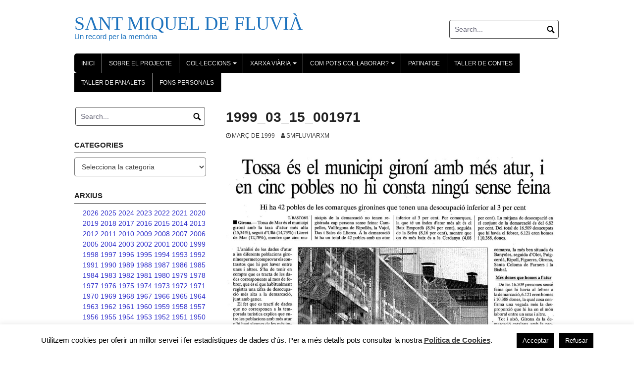

--- FILE ---
content_type: text/html; charset=UTF-8
request_url: https://www.smfluviarxm.cat/1999_03_15_001971/
body_size: 30075
content:
<!DOCTYPE html>
<html lang="ca" xmlns:fb="https://www.facebook.com/2008/fbml" xmlns:addthis="https://www.addthis.com/help/api-spec" >
<head>
<meta charset="UTF-8">
<meta name="viewport" content="width=device-width, initial-scale=1">
<link rel="profile" href="http://gmpg.org/xfn/11">
<link rel="pingback" href="https://www.smfluviarxm.cat/xmlrpc.php">

<title>1999_03_15_001971 &#8211; SANT MIQUEL DE FLUVIÀ</title>
<meta name='robots' content='max-image-preview:large' />
	<style>img:is([sizes="auto" i], [sizes^="auto," i]) { contain-intrinsic-size: 3000px 1500px }</style>
	<link rel='dns-prefetch' href='//s7.addthis.com' />
<link rel="alternate" type="application/rss+xml" title="SANT MIQUEL DE FLUVIÀ &raquo; Canal d&#039;informació" href="https://www.smfluviarxm.cat/feed/" />
<link rel="alternate" type="application/rss+xml" title="SANT MIQUEL DE FLUVIÀ &raquo; Canal dels comentaris" href="https://www.smfluviarxm.cat/comments/feed/" />
<link rel="alternate" type="application/rss+xml" title="SANT MIQUEL DE FLUVIÀ &raquo; 1999_03_15_001971 Canal dels comentaris" href="https://www.smfluviarxm.cat/1999_03_15_001971/feed/" />
<script type="text/javascript">
/* <![CDATA[ */
window._wpemojiSettings = {"baseUrl":"https:\/\/s.w.org\/images\/core\/emoji\/16.0.1\/72x72\/","ext":".png","svgUrl":"https:\/\/s.w.org\/images\/core\/emoji\/16.0.1\/svg\/","svgExt":".svg","source":{"concatemoji":"https:\/\/www.smfluviarxm.cat\/wp-includes\/js\/wp-emoji-release.min.js?ver=6.8.3"}};
/*! This file is auto-generated */
!function(s,n){var o,i,e;function c(e){try{var t={supportTests:e,timestamp:(new Date).valueOf()};sessionStorage.setItem(o,JSON.stringify(t))}catch(e){}}function p(e,t,n){e.clearRect(0,0,e.canvas.width,e.canvas.height),e.fillText(t,0,0);var t=new Uint32Array(e.getImageData(0,0,e.canvas.width,e.canvas.height).data),a=(e.clearRect(0,0,e.canvas.width,e.canvas.height),e.fillText(n,0,0),new Uint32Array(e.getImageData(0,0,e.canvas.width,e.canvas.height).data));return t.every(function(e,t){return e===a[t]})}function u(e,t){e.clearRect(0,0,e.canvas.width,e.canvas.height),e.fillText(t,0,0);for(var n=e.getImageData(16,16,1,1),a=0;a<n.data.length;a++)if(0!==n.data[a])return!1;return!0}function f(e,t,n,a){switch(t){case"flag":return n(e,"\ud83c\udff3\ufe0f\u200d\u26a7\ufe0f","\ud83c\udff3\ufe0f\u200b\u26a7\ufe0f")?!1:!n(e,"\ud83c\udde8\ud83c\uddf6","\ud83c\udde8\u200b\ud83c\uddf6")&&!n(e,"\ud83c\udff4\udb40\udc67\udb40\udc62\udb40\udc65\udb40\udc6e\udb40\udc67\udb40\udc7f","\ud83c\udff4\u200b\udb40\udc67\u200b\udb40\udc62\u200b\udb40\udc65\u200b\udb40\udc6e\u200b\udb40\udc67\u200b\udb40\udc7f");case"emoji":return!a(e,"\ud83e\udedf")}return!1}function g(e,t,n,a){var r="undefined"!=typeof WorkerGlobalScope&&self instanceof WorkerGlobalScope?new OffscreenCanvas(300,150):s.createElement("canvas"),o=r.getContext("2d",{willReadFrequently:!0}),i=(o.textBaseline="top",o.font="600 32px Arial",{});return e.forEach(function(e){i[e]=t(o,e,n,a)}),i}function t(e){var t=s.createElement("script");t.src=e,t.defer=!0,s.head.appendChild(t)}"undefined"!=typeof Promise&&(o="wpEmojiSettingsSupports",i=["flag","emoji"],n.supports={everything:!0,everythingExceptFlag:!0},e=new Promise(function(e){s.addEventListener("DOMContentLoaded",e,{once:!0})}),new Promise(function(t){var n=function(){try{var e=JSON.parse(sessionStorage.getItem(o));if("object"==typeof e&&"number"==typeof e.timestamp&&(new Date).valueOf()<e.timestamp+604800&&"object"==typeof e.supportTests)return e.supportTests}catch(e){}return null}();if(!n){if("undefined"!=typeof Worker&&"undefined"!=typeof OffscreenCanvas&&"undefined"!=typeof URL&&URL.createObjectURL&&"undefined"!=typeof Blob)try{var e="postMessage("+g.toString()+"("+[JSON.stringify(i),f.toString(),p.toString(),u.toString()].join(",")+"));",a=new Blob([e],{type:"text/javascript"}),r=new Worker(URL.createObjectURL(a),{name:"wpTestEmojiSupports"});return void(r.onmessage=function(e){c(n=e.data),r.terminate(),t(n)})}catch(e){}c(n=g(i,f,p,u))}t(n)}).then(function(e){for(var t in e)n.supports[t]=e[t],n.supports.everything=n.supports.everything&&n.supports[t],"flag"!==t&&(n.supports.everythingExceptFlag=n.supports.everythingExceptFlag&&n.supports[t]);n.supports.everythingExceptFlag=n.supports.everythingExceptFlag&&!n.supports.flag,n.DOMReady=!1,n.readyCallback=function(){n.DOMReady=!0}}).then(function(){return e}).then(function(){var e;n.supports.everything||(n.readyCallback(),(e=n.source||{}).concatemoji?t(e.concatemoji):e.wpemoji&&e.twemoji&&(t(e.twemoji),t(e.wpemoji)))}))}((window,document),window._wpemojiSettings);
/* ]]> */
</script>
<style id='wp-emoji-styles-inline-css' type='text/css'>

	img.wp-smiley, img.emoji {
		display: inline !important;
		border: none !important;
		box-shadow: none !important;
		height: 1em !important;
		width: 1em !important;
		margin: 0 0.07em !important;
		vertical-align: -0.1em !important;
		background: none !important;
		padding: 0 !important;
	}
</style>
<link rel='stylesheet' id='wp-block-library-css' href='https://www.smfluviarxm.cat/wp-includes/css/dist/block-library/style.min.css?ver=6.8.3' type='text/css' media='all' />
<style id='classic-theme-styles-inline-css' type='text/css'>
/*! This file is auto-generated */
.wp-block-button__link{color:#fff;background-color:#32373c;border-radius:9999px;box-shadow:none;text-decoration:none;padding:calc(.667em + 2px) calc(1.333em + 2px);font-size:1.125em}.wp-block-file__button{background:#32373c;color:#fff;text-decoration:none}
</style>
<style id='global-styles-inline-css' type='text/css'>
:root{--wp--preset--aspect-ratio--square: 1;--wp--preset--aspect-ratio--4-3: 4/3;--wp--preset--aspect-ratio--3-4: 3/4;--wp--preset--aspect-ratio--3-2: 3/2;--wp--preset--aspect-ratio--2-3: 2/3;--wp--preset--aspect-ratio--16-9: 16/9;--wp--preset--aspect-ratio--9-16: 9/16;--wp--preset--color--black: #000000;--wp--preset--color--cyan-bluish-gray: #abb8c3;--wp--preset--color--white: #ffffff;--wp--preset--color--pale-pink: #f78da7;--wp--preset--color--vivid-red: #cf2e2e;--wp--preset--color--luminous-vivid-orange: #ff6900;--wp--preset--color--luminous-vivid-amber: #fcb900;--wp--preset--color--light-green-cyan: #7bdcb5;--wp--preset--color--vivid-green-cyan: #00d084;--wp--preset--color--pale-cyan-blue: #8ed1fc;--wp--preset--color--vivid-cyan-blue: #0693e3;--wp--preset--color--vivid-purple: #9b51e0;--wp--preset--gradient--vivid-cyan-blue-to-vivid-purple: linear-gradient(135deg,rgba(6,147,227,1) 0%,rgb(155,81,224) 100%);--wp--preset--gradient--light-green-cyan-to-vivid-green-cyan: linear-gradient(135deg,rgb(122,220,180) 0%,rgb(0,208,130) 100%);--wp--preset--gradient--luminous-vivid-amber-to-luminous-vivid-orange: linear-gradient(135deg,rgba(252,185,0,1) 0%,rgba(255,105,0,1) 100%);--wp--preset--gradient--luminous-vivid-orange-to-vivid-red: linear-gradient(135deg,rgba(255,105,0,1) 0%,rgb(207,46,46) 100%);--wp--preset--gradient--very-light-gray-to-cyan-bluish-gray: linear-gradient(135deg,rgb(238,238,238) 0%,rgb(169,184,195) 100%);--wp--preset--gradient--cool-to-warm-spectrum: linear-gradient(135deg,rgb(74,234,220) 0%,rgb(151,120,209) 20%,rgb(207,42,186) 40%,rgb(238,44,130) 60%,rgb(251,105,98) 80%,rgb(254,248,76) 100%);--wp--preset--gradient--blush-light-purple: linear-gradient(135deg,rgb(255,206,236) 0%,rgb(152,150,240) 100%);--wp--preset--gradient--blush-bordeaux: linear-gradient(135deg,rgb(254,205,165) 0%,rgb(254,45,45) 50%,rgb(107,0,62) 100%);--wp--preset--gradient--luminous-dusk: linear-gradient(135deg,rgb(255,203,112) 0%,rgb(199,81,192) 50%,rgb(65,88,208) 100%);--wp--preset--gradient--pale-ocean: linear-gradient(135deg,rgb(255,245,203) 0%,rgb(182,227,212) 50%,rgb(51,167,181) 100%);--wp--preset--gradient--electric-grass: linear-gradient(135deg,rgb(202,248,128) 0%,rgb(113,206,126) 100%);--wp--preset--gradient--midnight: linear-gradient(135deg,rgb(2,3,129) 0%,rgb(40,116,252) 100%);--wp--preset--font-size--small: 13px;--wp--preset--font-size--medium: 20px;--wp--preset--font-size--large: 36px;--wp--preset--font-size--x-large: 42px;--wp--preset--spacing--20: 0.44rem;--wp--preset--spacing--30: 0.67rem;--wp--preset--spacing--40: 1rem;--wp--preset--spacing--50: 1.5rem;--wp--preset--spacing--60: 2.25rem;--wp--preset--spacing--70: 3.38rem;--wp--preset--spacing--80: 5.06rem;--wp--preset--shadow--natural: 6px 6px 9px rgba(0, 0, 0, 0.2);--wp--preset--shadow--deep: 12px 12px 50px rgba(0, 0, 0, 0.4);--wp--preset--shadow--sharp: 6px 6px 0px rgba(0, 0, 0, 0.2);--wp--preset--shadow--outlined: 6px 6px 0px -3px rgba(255, 255, 255, 1), 6px 6px rgba(0, 0, 0, 1);--wp--preset--shadow--crisp: 6px 6px 0px rgba(0, 0, 0, 1);}:where(.is-layout-flex){gap: 0.5em;}:where(.is-layout-grid){gap: 0.5em;}body .is-layout-flex{display: flex;}.is-layout-flex{flex-wrap: wrap;align-items: center;}.is-layout-flex > :is(*, div){margin: 0;}body .is-layout-grid{display: grid;}.is-layout-grid > :is(*, div){margin: 0;}:where(.wp-block-columns.is-layout-flex){gap: 2em;}:where(.wp-block-columns.is-layout-grid){gap: 2em;}:where(.wp-block-post-template.is-layout-flex){gap: 1.25em;}:where(.wp-block-post-template.is-layout-grid){gap: 1.25em;}.has-black-color{color: var(--wp--preset--color--black) !important;}.has-cyan-bluish-gray-color{color: var(--wp--preset--color--cyan-bluish-gray) !important;}.has-white-color{color: var(--wp--preset--color--white) !important;}.has-pale-pink-color{color: var(--wp--preset--color--pale-pink) !important;}.has-vivid-red-color{color: var(--wp--preset--color--vivid-red) !important;}.has-luminous-vivid-orange-color{color: var(--wp--preset--color--luminous-vivid-orange) !important;}.has-luminous-vivid-amber-color{color: var(--wp--preset--color--luminous-vivid-amber) !important;}.has-light-green-cyan-color{color: var(--wp--preset--color--light-green-cyan) !important;}.has-vivid-green-cyan-color{color: var(--wp--preset--color--vivid-green-cyan) !important;}.has-pale-cyan-blue-color{color: var(--wp--preset--color--pale-cyan-blue) !important;}.has-vivid-cyan-blue-color{color: var(--wp--preset--color--vivid-cyan-blue) !important;}.has-vivid-purple-color{color: var(--wp--preset--color--vivid-purple) !important;}.has-black-background-color{background-color: var(--wp--preset--color--black) !important;}.has-cyan-bluish-gray-background-color{background-color: var(--wp--preset--color--cyan-bluish-gray) !important;}.has-white-background-color{background-color: var(--wp--preset--color--white) !important;}.has-pale-pink-background-color{background-color: var(--wp--preset--color--pale-pink) !important;}.has-vivid-red-background-color{background-color: var(--wp--preset--color--vivid-red) !important;}.has-luminous-vivid-orange-background-color{background-color: var(--wp--preset--color--luminous-vivid-orange) !important;}.has-luminous-vivid-amber-background-color{background-color: var(--wp--preset--color--luminous-vivid-amber) !important;}.has-light-green-cyan-background-color{background-color: var(--wp--preset--color--light-green-cyan) !important;}.has-vivid-green-cyan-background-color{background-color: var(--wp--preset--color--vivid-green-cyan) !important;}.has-pale-cyan-blue-background-color{background-color: var(--wp--preset--color--pale-cyan-blue) !important;}.has-vivid-cyan-blue-background-color{background-color: var(--wp--preset--color--vivid-cyan-blue) !important;}.has-vivid-purple-background-color{background-color: var(--wp--preset--color--vivid-purple) !important;}.has-black-border-color{border-color: var(--wp--preset--color--black) !important;}.has-cyan-bluish-gray-border-color{border-color: var(--wp--preset--color--cyan-bluish-gray) !important;}.has-white-border-color{border-color: var(--wp--preset--color--white) !important;}.has-pale-pink-border-color{border-color: var(--wp--preset--color--pale-pink) !important;}.has-vivid-red-border-color{border-color: var(--wp--preset--color--vivid-red) !important;}.has-luminous-vivid-orange-border-color{border-color: var(--wp--preset--color--luminous-vivid-orange) !important;}.has-luminous-vivid-amber-border-color{border-color: var(--wp--preset--color--luminous-vivid-amber) !important;}.has-light-green-cyan-border-color{border-color: var(--wp--preset--color--light-green-cyan) !important;}.has-vivid-green-cyan-border-color{border-color: var(--wp--preset--color--vivid-green-cyan) !important;}.has-pale-cyan-blue-border-color{border-color: var(--wp--preset--color--pale-cyan-blue) !important;}.has-vivid-cyan-blue-border-color{border-color: var(--wp--preset--color--vivid-cyan-blue) !important;}.has-vivid-purple-border-color{border-color: var(--wp--preset--color--vivid-purple) !important;}.has-vivid-cyan-blue-to-vivid-purple-gradient-background{background: var(--wp--preset--gradient--vivid-cyan-blue-to-vivid-purple) !important;}.has-light-green-cyan-to-vivid-green-cyan-gradient-background{background: var(--wp--preset--gradient--light-green-cyan-to-vivid-green-cyan) !important;}.has-luminous-vivid-amber-to-luminous-vivid-orange-gradient-background{background: var(--wp--preset--gradient--luminous-vivid-amber-to-luminous-vivid-orange) !important;}.has-luminous-vivid-orange-to-vivid-red-gradient-background{background: var(--wp--preset--gradient--luminous-vivid-orange-to-vivid-red) !important;}.has-very-light-gray-to-cyan-bluish-gray-gradient-background{background: var(--wp--preset--gradient--very-light-gray-to-cyan-bluish-gray) !important;}.has-cool-to-warm-spectrum-gradient-background{background: var(--wp--preset--gradient--cool-to-warm-spectrum) !important;}.has-blush-light-purple-gradient-background{background: var(--wp--preset--gradient--blush-light-purple) !important;}.has-blush-bordeaux-gradient-background{background: var(--wp--preset--gradient--blush-bordeaux) !important;}.has-luminous-dusk-gradient-background{background: var(--wp--preset--gradient--luminous-dusk) !important;}.has-pale-ocean-gradient-background{background: var(--wp--preset--gradient--pale-ocean) !important;}.has-electric-grass-gradient-background{background: var(--wp--preset--gradient--electric-grass) !important;}.has-midnight-gradient-background{background: var(--wp--preset--gradient--midnight) !important;}.has-small-font-size{font-size: var(--wp--preset--font-size--small) !important;}.has-medium-font-size{font-size: var(--wp--preset--font-size--medium) !important;}.has-large-font-size{font-size: var(--wp--preset--font-size--large) !important;}.has-x-large-font-size{font-size: var(--wp--preset--font-size--x-large) !important;}
:where(.wp-block-post-template.is-layout-flex){gap: 1.25em;}:where(.wp-block-post-template.is-layout-grid){gap: 1.25em;}
:where(.wp-block-columns.is-layout-flex){gap: 2em;}:where(.wp-block-columns.is-layout-grid){gap: 2em;}
:root :where(.wp-block-pullquote){font-size: 1.5em;line-height: 1.6;}
</style>
<link rel='stylesheet' id='cookie-law-info-css' href='https://www.smfluviarxm.cat/wp-content/plugins/cookie-law-info/legacy/public/css/cookie-law-info-public.css?ver=3.3.5' type='text/css' media='all' />
<link rel='stylesheet' id='cookie-law-info-gdpr-css' href='https://www.smfluviarxm.cat/wp-content/plugins/cookie-law-info/legacy/public/css/cookie-law-info-gdpr.css?ver=3.3.5' type='text/css' media='all' />
<link rel='stylesheet' id='cool-tag-cloud-css' href='https://www.smfluviarxm.cat/wp-content/plugins/cool-tag-cloud/inc/cool-tag-cloud.css?ver=2.25' type='text/css' media='all' />
<link rel='stylesheet' id='coral-light-style-css' href='https://www.smfluviarxm.cat/wp-content/themes/coral-light/style.css?ver=6.8.3' type='text/css' media='all' />
<style id='coral-light-style-inline-css' type='text/css'>

		body, button, input, select, textarea {	font-size: 14px;}
		h1.site-title, h3.site-title {
			margin-top: 25px; 
			font-size: 38px; 
		}
		h1.site-title a,
		h1.site-title a:visited,
		h1.site-title a:hover,
		h1.site-title a:active,
		h1.site-title a:focus,
		h3.site-title a,
		h3.site-title a:visited,
		h3.site-title a:hover,
		h3.site-title a:active,
		h3.site-title a:focus {
			color: #1e73be !important;
		}
		
		h2.site-description, h4.site-description {
			margin-top: -5px;
			font-size: 15px;
			color: #1e73be;
		}
		.custom-logo {max-height: 100px;}		
		@media screen and (min-width: 768px) {
			.main-navigation {margin-top: 15px;}
			#search1 {margin-top: 40px;}
			#social1 {margin-top: 43px;}
		}
	
</style>
<link rel='stylesheet' id='addthis_all_pages-css' href='https://www.smfluviarxm.cat/wp-content/plugins/addthis/frontend/build/addthis_wordpress_public.min.css?ver=6.8.3' type='text/css' media='all' />
<script type="text/javascript" src="https://www.smfluviarxm.cat/wp-includes/js/jquery/jquery.min.js?ver=3.7.1" id="jquery-core-js"></script>
<script type="text/javascript" src="https://www.smfluviarxm.cat/wp-includes/js/jquery/jquery-migrate.min.js?ver=3.4.1" id="jquery-migrate-js"></script>
<script type="text/javascript" id="cookie-law-info-js-extra">
/* <![CDATA[ */
var Cli_Data = {"nn_cookie_ids":[],"cookielist":[],"non_necessary_cookies":[],"ccpaEnabled":"","ccpaRegionBased":"","ccpaBarEnabled":"","strictlyEnabled":["necessary","obligatoire"],"ccpaType":"gdpr","js_blocking":"","custom_integration":"","triggerDomRefresh":"","secure_cookies":""};
var cli_cookiebar_settings = {"animate_speed_hide":"500","animate_speed_show":"500","background":"#FFF","border":"#b1a6a6c2","border_on":"","button_1_button_colour":"#000","button_1_button_hover":"#000000","button_1_link_colour":"#fff","button_1_as_button":"1","button_1_new_win":"","button_2_button_colour":"#333","button_2_button_hover":"#292929","button_2_link_colour":"#444","button_2_as_button":"","button_2_hidebar":"","button_3_button_colour":"#000","button_3_button_hover":"#000000","button_3_link_colour":"#fff","button_3_as_button":"1","button_3_new_win":"","button_4_button_colour":"#000","button_4_button_hover":"#000000","button_4_link_colour":"#62a329","button_4_as_button":"","button_7_button_colour":"#61a229","button_7_button_hover":"#4e8221","button_7_link_colour":"#fff","button_7_as_button":"1","button_7_new_win":"","font_family":"inherit","header_fix":"","notify_animate_hide":"","notify_animate_show":"","notify_div_id":"#cookie-law-info-bar","notify_position_horizontal":"right","notify_position_vertical":"bottom","scroll_close":"","scroll_close_reload":"","accept_close_reload":"","reject_close_reload":"","showagain_tab":"","showagain_background":"#fff","showagain_border":"#000","showagain_div_id":"#cookie-law-info-again","showagain_x_position":"100px","text":"#000","show_once_yn":"","show_once":"10000","logging_on":"","as_popup":"","popup_overlay":"1","bar_heading_text":"","cookie_bar_as":"banner","popup_showagain_position":"bottom-right","widget_position":"left"};
var log_object = {"ajax_url":"https:\/\/www.smfluviarxm.cat\/wp-admin\/admin-ajax.php"};
/* ]]> */
</script>
<script type="text/javascript" src="https://www.smfluviarxm.cat/wp-content/plugins/cookie-law-info/legacy/public/js/cookie-law-info-public.js?ver=3.3.5" id="cookie-law-info-js"></script>
<script type="text/javascript" src="https://www.smfluviarxm.cat/wp-content/themes/coral-light/js/jquery.nivo.slider.pack.js?ver=3.2" id="slider-js"></script>
<link rel="https://api.w.org/" href="https://www.smfluviarxm.cat/wp-json/" /><link rel="alternate" title="JSON" type="application/json" href="https://www.smfluviarxm.cat/wp-json/wp/v2/posts/18015" /><link rel="EditURI" type="application/rsd+xml" title="RSD" href="https://www.smfluviarxm.cat/xmlrpc.php?rsd" />
<meta name="generator" content="WordPress 6.8.3" />
<link rel="canonical" href="https://www.smfluviarxm.cat/1999_03_15_001971/" />
<link rel='shortlink' href='https://www.smfluviarxm.cat/?p=18015' />
<link rel="alternate" title="oEmbed (JSON)" type="application/json+oembed" href="https://www.smfluviarxm.cat/wp-json/oembed/1.0/embed?url=https%3A%2F%2Fwww.smfluviarxm.cat%2F1999_03_15_001971%2F" />
<link rel="alternate" title="oEmbed (XML)" type="text/xml+oembed" href="https://www.smfluviarxm.cat/wp-json/oembed/1.0/embed?url=https%3A%2F%2Fwww.smfluviarxm.cat%2F1999_03_15_001971%2F&#038;format=xml" />
		<style type="text/css" id="wp-custom-css">
			/* Style all font awesome icons */
.social-footer {
	display: inline-block;
	margin: 0 3px;
}
.fa {
  padding: 5px;
  font-size: 14px;
  width: 24px;
  text-align: center;
  text-decoration: none;
	-moz-border-radius: 50%;
	-webkit-border-radius: 50%;
	border-radius: 50%;
}

.fa:hover {
	box-shadow: 0 0 8px rgba(0,0,0,0.3);
	color: #FFFFFF;
	text-decoration: none;
}

.fa:visited {
	color: #FFFFFF;
}

/* Set a specific color for each brand */

/* Facebook */
.fa-facebook {
  background: #3B5998;
  color: white;
}

/* Twitter */
.fa-instagram {
  background: #FB3958;
  color: white;
}

.sm-clean {
	background-color:#FFF !important;
	}

h1 a {
	font-family: 'Helvetica Neue', Helvetica, Arial, sans-serif;
}
.grecaptcha-badge { 
    visibility: hidden;
}
li {
	display: inline
}		</style>
		</head>

<body class="wp-singular post-template-default single single-post postid-18015 single-format-standard wp-embed-responsive wp-theme-coral-light">
<div id="page" class="hfeed site">
	<a class="skip-link screen-reader-text" href="#content">Skip to content</a>

	<header id="masthead" class="site-header grid-container" role="banner">
		<div class="site-branding egrid  grid-35 tablet-grid-35 mobile-grid-100">
												<h3 class="site-title"><a href="https://www.smfluviarxm.cat/" rel="home">SANT MIQUEL DE FLUVIÀ</a></h3>
					<h4 class="site-description">Un record per la memòria</h4>
					
								
		</div><!-- .site-branding -->
		<div id="headerright" class="grid-parent egrid  grid-65 tablet-grid-65 mobile-grid-100">
					
			<div id="social1" class="egrid  grid-60 tablet-grid-60 mobile-grid-100">
							</div>
			
			<div id="search1" class="search  grid-40 tablet-grid-40 mobile-grid-100">
				<div class="search-container">
<form role="search" method="get" class="search-form" action="https://www.smfluviarxm.cat/">
	<fieldset>
		<input type="search" class="search-field" placeholder="Search..." value="" name="s" title="Search for:" />
		<input type="submit" class="search-submit" value="" />
	</fieldset>
</form>
</div>			</div>
		</div>

		<nav id="site-navigation" class="main-navigation egrid grid-100 tablet-grid-100 mobile-grid-100" role="navigation">
			<i id="menu-button" class="fa fa-bars collapsed"><span>  Menu</span></i>
			<div class="menu-menu-1-container"><ul id="main-menu" class="sm sm-clean collapsed"><li id="menu-item-10723" class="menu-item menu-item-type-post_type menu-item-object-page menu-item-home menu-item-10723"><a href="https://www.smfluviarxm.cat/">Inici</a></li>
<li id="menu-item-79" class="menu-item menu-item-type-post_type menu-item-object-page menu-item-79"><a href="https://www.smfluviarxm.cat/sobre-el-projecte/">Sobre el projecte</a></li>
<li id="menu-item-10747" class="menu-item menu-item-type-taxonomy menu-item-object-category current-post-ancestor menu-item-has-children menu-item-10747"><a href="https://www.smfluviarxm.cat/category/colleccions/">Col·leccions</a>
<ul class="sub-menu">
	<li id="menu-item-10770" class="menu-item menu-item-type-taxonomy menu-item-object-category menu-item-has-children menu-item-10770"><a href="https://www.smfluviarxm.cat/category/colleccions/ajuntament/">AJUNTAMENT</a>
	<ul class="sub-menu">
		<li id="menu-item-12173" class="menu-item menu-item-type-taxonomy menu-item-object-category menu-item-12173"><a href="https://www.smfluviarxm.cat/category/colleccions/ajuntament/actes-electorals/">Actes electorals</a></li>
		<li id="menu-item-13765" class="menu-item menu-item-type-taxonomy menu-item-object-category menu-item-13765"><a href="https://www.smfluviarxm.cat/category/colleccions/ajuntament/ajuts-i-subvencions/">Ajuts i subvencions rebudes</a></li>
		<li id="menu-item-10900" class="menu-item menu-item-type-taxonomy menu-item-object-category menu-item-10900"><a href="https://www.smfluviarxm.cat/category/colleccions/ajuntament/alcaldes-i-regidors-municipals/">Alcaldes i regidors municipals</a></li>
		<li id="menu-item-11913" class="menu-item menu-item-type-taxonomy menu-item-object-category menu-item-11913"><a href="https://www.smfluviarxm.cat/category/colleccions/ajuntament/butlletins-municipals/">Butlletins municipals</a></li>
		<li id="menu-item-28916" class="menu-item menu-item-type-taxonomy menu-item-object-category menu-item-28916"><a href="https://www.smfluviarxm.cat/category/colleccions/ajuntament/cadastre/">Cadastre</a></li>
		<li id="menu-item-10899" class="menu-item menu-item-type-taxonomy menu-item-object-category menu-item-10899"><a href="https://www.smfluviarxm.cat/category/colleccions/ajuntament/cens/">Cens i dades de població</a></li>
		<li id="menu-item-11728" class="menu-item menu-item-type-taxonomy menu-item-object-category menu-item-11728"><a href="https://www.smfluviarxm.cat/category/colleccions/ajuntament/edictes/">Edictes</a></li>
		<li id="menu-item-11729" class="menu-item menu-item-type-taxonomy menu-item-object-category menu-item-has-children menu-item-11729"><a href="https://www.smfluviarxm.cat/category/colleccions/ajuntament/eleccions/">Eleccions</a>
		<ul class="sub-menu">
			<li id="menu-item-11732" class="menu-item menu-item-type-taxonomy menu-item-object-category menu-item-11732"><a href="https://www.smfluviarxm.cat/category/colleccions/ajuntament/eleccions/municipals/">Municipals</a></li>
			<li id="menu-item-11727" class="menu-item menu-item-type-taxonomy menu-item-object-category menu-item-11727"><a href="https://www.smfluviarxm.cat/category/colleccions/ajuntament/eleccions/autonomiques/">Parlament de Catalunya</a></li>
			<li id="menu-item-11733" class="menu-item menu-item-type-taxonomy menu-item-object-category menu-item-11733"><a href="https://www.smfluviarxm.cat/category/colleccions/ajuntament/eleccions/generals/">Generals</a></li>
			<li id="menu-item-11734" class="menu-item menu-item-type-taxonomy menu-item-object-category menu-item-11734"><a href="https://www.smfluviarxm.cat/category/colleccions/ajuntament/eleccions/europees/">Europees</a></li>
			<li id="menu-item-15696" class="menu-item menu-item-type-taxonomy menu-item-object-category menu-item-15696"><a href="https://www.smfluviarxm.cat/category/colleccions/ajuntament/eleccions/referendum-estatut-2006/">Referèndum Estatut 2006</a></li>
			<li id="menu-item-12054" class="menu-item menu-item-type-taxonomy menu-item-object-category menu-item-12054"><a href="https://www.smfluviarxm.cat/category/colleccions/ajuntament/eleccions/9-novembre-2014/">9 novembre 2014</a></li>
			<li id="menu-item-11730" class="menu-item menu-item-type-taxonomy menu-item-object-category menu-item-11730"><a href="https://www.smfluviarxm.cat/category/colleccions/ajuntament/eleccions/1-doctubre-de-2017/">1 d&#8217;octubre de 2017</a></li>
			<li id="menu-item-40247" class="menu-item menu-item-type-taxonomy menu-item-object-category menu-item-40247"><a href="https://www.smfluviarxm.cat/category/colleccions/ajuntament/eleccions/meses-i-locals-electorals/">Meses i locals electorals</a></li>
		</ul>
</li>
		<li id="menu-item-10901" class="menu-item menu-item-type-taxonomy menu-item-object-category menu-item-has-children menu-item-10901"><a href="https://www.smfluviarxm.cat/category/colleccions/ajuntament/equipaments-municipals/">Equipaments municipals</a>
		<ul class="sub-menu">
			<li id="menu-item-11742" class="menu-item menu-item-type-taxonomy menu-item-object-category menu-item-11742"><a href="https://www.smfluviarxm.cat/category/colleccions/ajuntament/equipaments-municipals/camp-de-futbol/">Camp de futbol</a></li>
			<li id="menu-item-11737" class="menu-item menu-item-type-taxonomy menu-item-object-category menu-item-11737"><a href="https://www.smfluviarxm.cat/category/colleccions/ajuntament/equipaments-municipals/centre-civic-el-club/">Centre Cívic El CLub</a></li>
			<li id="menu-item-41487" class="menu-item menu-item-type-taxonomy menu-item-object-category menu-item-41487"><a href="https://www.smfluviarxm.cat/category/colleccions/ajuntament/equipaments-municipals/centre-de-visitants/">Centre de visitants</a></li>
			<li id="menu-item-11740" class="menu-item menu-item-type-taxonomy menu-item-object-category menu-item-11740"><a href="https://www.smfluviarxm.cat/category/colleccions/ajuntament/equipaments-municipals/dispensari-medic/">Dispensari mèdic</a></li>
			<li id="menu-item-11735" class="menu-item menu-item-type-taxonomy menu-item-object-category menu-item-11735"><a href="https://www.smfluviarxm.cat/category/colleccions/ajuntament/equipaments-municipals/escola-vallgarriga/">Escola Vallgarriga</a></li>
			<li id="menu-item-11739" class="menu-item menu-item-type-taxonomy menu-item-object-category menu-item-11739"><a href="https://www.smfluviarxm.cat/category/colleccions/ajuntament/equipaments-municipals/hotel-dentitats/">Hotel d&#8217;Entitats</a></li>
			<li id="menu-item-11741" class="menu-item menu-item-type-taxonomy menu-item-object-category menu-item-11741"><a href="https://www.smfluviarxm.cat/category/colleccions/ajuntament/equipaments-municipals/la-sala/">La Sala</a></li>
			<li id="menu-item-11736" class="menu-item menu-item-type-taxonomy menu-item-object-category menu-item-11736"><a href="https://www.smfluviarxm.cat/category/colleccions/ajuntament/equipaments-municipals/llar-dinfants-els-miquelets/">Llar d&#8217;infants Els Miquelets</a></li>
		</ul>
</li>
		<li id="menu-item-10903" class="menu-item menu-item-type-taxonomy menu-item-object-category menu-item-10903"><a href="https://www.smfluviarxm.cat/category/colleccions/ajuntament/fotografies-i-documents-dels-edificis-de-lajuntament/">Fotografies i documents dels edificis que ha ocupat l&#8217;Ajuntament</a></li>
		<li id="menu-item-36283" class="menu-item menu-item-type-taxonomy menu-item-object-category menu-item-36283"><a href="https://www.smfluviarxm.cat/category/colleccions/ajuntament/impostos/">Impostos</a></li>
		<li id="menu-item-10904" class="menu-item menu-item-type-taxonomy menu-item-object-category menu-item-has-children menu-item-10904"><a href="https://www.smfluviarxm.cat/category/colleccions/ajuntament/infraestructures-municipals/">Infraestructures municipals</a>
		<ul class="sub-menu">
			<li id="menu-item-28890" class="menu-item menu-item-type-taxonomy menu-item-object-category menu-item-28890"><a href="https://www.smfluviarxm.cat/category/colleccions/ajuntament/infraestructures-municipals/carrers/">Carrers</a></li>
			<li id="menu-item-11747" class="menu-item menu-item-type-taxonomy menu-item-object-category menu-item-11747"><a href="https://www.smfluviarxm.cat/category/colleccions/ajuntament/infraestructures-municipals/cementiri/">Cementiri</a></li>
			<li id="menu-item-11746" class="menu-item menu-item-type-taxonomy menu-item-object-category menu-item-11746"><a href="https://www.smfluviarxm.cat/category/colleccions/ajuntament/infraestructures-municipals/deixalleria/">Deixalleria</a></li>
			<li id="menu-item-11745" class="menu-item menu-item-type-taxonomy menu-item-object-category menu-item-11745"><a href="https://www.smfluviarxm.cat/category/colleccions/ajuntament/infraestructures-municipals/depuradora/">Depuradora</a></li>
			<li id="menu-item-11743" class="menu-item menu-item-type-taxonomy menu-item-object-category menu-item-11743"><a href="https://www.smfluviarxm.cat/category/colleccions/ajuntament/infraestructures-municipals/diposit-daigua/">Dipósit d&#8217;aigua</a></li>
			<li id="menu-item-11744" class="menu-item menu-item-type-taxonomy menu-item-object-category menu-item-11744"><a href="https://www.smfluviarxm.cat/category/colleccions/ajuntament/infraestructures-municipals/diposit-de-materials/">Dipósit de materials</a></li>
			<li id="menu-item-39590" class="menu-item menu-item-type-taxonomy menu-item-object-category menu-item-39590"><a href="https://www.smfluviarxm.cat/category/colleccions/ajuntament/infraestructures-municipals/enllumenat-public/">Enllumenat públic</a></li>
			<li id="menu-item-11750" class="menu-item menu-item-type-taxonomy menu-item-object-category menu-item-11750"><a href="https://www.smfluviarxm.cat/category/colleccions/ajuntament/infraestructures-municipals/parcs-infantils/">Parcs infantils</a></li>
			<li id="menu-item-41407" class="menu-item menu-item-type-taxonomy menu-item-object-category menu-item-41407"><a href="https://www.smfluviarxm.cat/category/colleccions/ajuntament/infraestructures-municipals/pista-de-padel/">Pista de pàdel</a></li>
			<li id="menu-item-11751" class="menu-item menu-item-type-taxonomy menu-item-object-category menu-item-11751"><a href="https://www.smfluviarxm.cat/category/colleccions/ajuntament/infraestructures-municipals/pista-de-skate/">Pista de skate</a></li>
			<li id="menu-item-11748" class="menu-item menu-item-type-taxonomy menu-item-object-category menu-item-11748"><a href="https://www.smfluviarxm.cat/category/colleccions/ajuntament/infraestructures-municipals/safareig/">Safareig</a></li>
		</ul>
</li>
		<li id="menu-item-10905" class="menu-item menu-item-type-taxonomy menu-item-object-category menu-item-10905"><a href="https://www.smfluviarxm.cat/category/colleccions/ajuntament/jutges-de-pau/">Jutges de Pau</a></li>
		<li id="menu-item-10906" class="menu-item menu-item-type-taxonomy menu-item-object-category menu-item-10906"><a href="https://www.smfluviarxm.cat/category/colleccions/ajuntament/lescut-del-poble/">L&#8217;escut del poble</a></li>
		<li id="menu-item-13869" class="menu-item menu-item-type-taxonomy menu-item-object-category menu-item-13869"><a href="https://www.smfluviarxm.cat/category/colleccions/ajuntament/pressupostos-municipals/">Pressupostos municipals</a></li>
		<li id="menu-item-34942" class="menu-item menu-item-type-taxonomy menu-item-object-category menu-item-34942"><a href="https://www.smfluviarxm.cat/category/colleccions/ajuntament/p-o-u-m-pla-dordenacio-urbanistic-municipal/">P.O.U.M. Pla d&#8217;ordenació urbanístic municipal</a></li>
		<li id="menu-item-28891" class="menu-item menu-item-type-taxonomy menu-item-object-category menu-item-28891"><a href="https://www.smfluviarxm.cat/category/colleccions/ajuntament/p-u-o-s-c-pla-unic-dobres-i-serveis-de-catalunya/">P.U.O.S.C Pla únic d&#8217;obres i serveis de Catalunya</a></li>
		<li id="menu-item-10902" class="menu-item menu-item-type-taxonomy menu-item-object-category menu-item-10902"><a href="https://www.smfluviarxm.cat/category/colleccions/ajuntament/secretaris-i-arquitectes-municipals/">Secretaris i arquitectes municipals</a></li>
	</ul>
</li>
	<li id="menu-item-11763" class="menu-item menu-item-type-taxonomy menu-item-object-category menu-item-has-children menu-item-11763"><a href="https://www.smfluviarxm.cat/category/colleccions/activitats-socials/">ACTIVITATS SOCIALS</a>
	<ul class="sub-menu">
		<li id="menu-item-18266" class="menu-item menu-item-type-taxonomy menu-item-object-category menu-item-18266"><a href="https://www.smfluviarxm.cat/category/colleccions/activitats-socials/casaments/">Casaments i noces d&#8217;argent</a></li>
		<li id="menu-item-41790" class="menu-item menu-item-type-taxonomy menu-item-object-category menu-item-41790"><a href="https://www.smfluviarxm.cat/category/colleccions/activitats-socials/concursos-de-fotografia/">Concursos de fotografia</a></li>
		<li id="menu-item-40509" class="menu-item menu-item-type-taxonomy menu-item-object-category menu-item-40509"><a href="https://www.smfluviarxm.cat/category/colleccions/activitats-socials/dia-de-la-dona/">Dia de la dona</a></li>
		<li id="menu-item-18267" class="menu-item menu-item-type-taxonomy menu-item-object-category menu-item-18267"><a href="https://www.smfluviarxm.cat/category/colleccions/activitats-socials/dinars-i-sopars-populars/">Dinars i sopars populars</a></li>
		<li id="menu-item-11764" class="menu-item menu-item-type-taxonomy menu-item-object-category menu-item-11764"><a href="https://www.smfluviarxm.cat/category/colleccions/activitats-socials/donacio-de-sang/">Donació de sang</a></li>
		<li id="menu-item-15845" class="menu-item menu-item-type-taxonomy menu-item-object-category menu-item-15845"><a href="https://www.smfluviarxm.cat/category/colleccions/activitats-socials/el-ball/">El ball</a></li>
		<li id="menu-item-40667" class="menu-item menu-item-type-taxonomy menu-item-object-category menu-item-40667"><a href="https://www.smfluviarxm.cat/category/colleccions/activitats-socials/halloween/">Halloween</a></li>
		<li id="menu-item-11762" class="menu-item menu-item-type-taxonomy menu-item-object-category menu-item-11762"><a href="https://www.smfluviarxm.cat/category/colleccions/activitats-socials/la-marato-de-tv3/">La Marató de TV3</a></li>
		<li id="menu-item-11765" class="menu-item menu-item-type-taxonomy menu-item-object-category menu-item-11765"><a href="https://www.smfluviarxm.cat/category/colleccions/activitats-socials/les-quines/">Les quines</a></li>
		<li id="menu-item-14761" class="menu-item menu-item-type-taxonomy menu-item-object-category menu-item-14761"><a href="https://www.smfluviarxm.cat/category/colleccions/entitats/lanc/rius-de-llibertat/">Rius de Llibertat</a></li>
		<li id="menu-item-12730" class="menu-item menu-item-type-taxonomy menu-item-object-category menu-item-12730"><a href="https://www.smfluviarxm.cat/category/colleccions/activitats-socials/excursions/">Sortides i excursions</a></li>
		<li id="menu-item-11766" class="menu-item menu-item-type-taxonomy menu-item-object-category menu-item-11766"><a href="https://www.smfluviarxm.cat/category/colleccions/paratges/sortides-per-coneixer-plantes/">Sortides per conèixer plantes</a></li>
		<li id="menu-item-42645" class="menu-item menu-item-type-taxonomy menu-item-object-category menu-item-42645"><a href="https://www.smfluviarxm.cat/category/colleccions/activitats-socials/trobades/">Trobades</a></li>
	</ul>
</li>
	<li id="menu-item-10927" class="menu-item menu-item-type-taxonomy menu-item-object-category menu-item-has-children menu-item-10927"><a href="https://www.smfluviarxm.cat/category/colleccions/centre-civic-el-club-formacio-de-joves-i-grans/">CENTRE CÍVIC EL CLUB: formació de joves i grans</a>
	<ul class="sub-menu">
		<li id="menu-item-20831" class="menu-item menu-item-type-taxonomy menu-item-object-category menu-item-20831"><a href="https://www.smfluviarxm.cat/category/colleccions/centre-civic-el-club-formacio-de-joves-i-grans/aniversari-centre-civic-el-club/">Aniversaris Centre Cívic El Club</a></li>
		<li id="menu-item-35073" class="menu-item menu-item-type-taxonomy menu-item-object-category menu-item-35073"><a href="https://www.smfluviarxm.cat/category/colleccions/centre-civic-el-club-formacio-de-joves-i-grans/callista/">Callista / podòloga</a></li>
		<li id="menu-item-35075" class="menu-item menu-item-type-taxonomy menu-item-object-category menu-item-35075"><a href="https://www.smfluviarxm.cat/category/colleccions/centre-civic-el-club-formacio-de-joves-i-grans/classes-dangles/">Classes d&#8217;anglès</a></li>
		<li id="menu-item-35076" class="menu-item menu-item-type-taxonomy menu-item-object-category menu-item-35076"><a href="https://www.smfluviarxm.cat/category/colleccions/centre-civic-el-club-formacio-de-joves-i-grans/classes-de-castella/">Classes de castellà</a></li>
		<li id="menu-item-35077" class="menu-item menu-item-type-taxonomy menu-item-object-category menu-item-35077"><a href="https://www.smfluviarxm.cat/category/colleccions/centre-civic-el-club-formacio-de-joves-i-grans/classes-de-catala/">Classes de català</a></li>
		<li id="menu-item-35074" class="menu-item menu-item-type-taxonomy menu-item-object-category menu-item-35074"><a href="https://www.smfluviarxm.cat/category/colleccions/centre-civic-el-club-formacio-de-joves-i-grans/classes-de-frances/">Classes de francés</a></li>
		<li id="menu-item-35078" class="menu-item menu-item-type-taxonomy menu-item-object-category menu-item-35078"><a href="https://www.smfluviarxm.cat/category/colleccions/centre-civic-el-club-formacio-de-joves-i-grans/classes-de-pintura/">Classes de pintura</a></li>
		<li id="menu-item-35079" class="menu-item menu-item-type-taxonomy menu-item-object-category menu-item-35079"><a href="https://www.smfluviarxm.cat/category/colleccions/centre-civic-el-club-formacio-de-joves-i-grans/concurs-de-fotografia/">Concurs de fotografia</a></li>
		<li id="menu-item-35080" class="menu-item menu-item-type-taxonomy menu-item-object-category menu-item-35080"><a href="https://www.smfluviarxm.cat/category/colleccions/centre-civic-el-club-formacio-de-joves-i-grans/espai-gent-gran/">Espai gent gran</a></li>
		<li id="menu-item-35070" class="menu-item menu-item-type-taxonomy menu-item-object-category menu-item-35070"><a href="https://www.smfluviarxm.cat/category/colleccions/centre-civic-el-club-formacio-de-joves-i-grans/espai-infantil/">Espai infantil</a></li>
		<li id="menu-item-29192" class="menu-item menu-item-type-taxonomy menu-item-object-category menu-item-29192"><a href="https://www.smfluviarxm.cat/category/colleccions/centre-civic-el-club-formacio-de-joves-i-grans/espai-jove/">Espai Jove</a></li>
		<li id="menu-item-13995" class="menu-item menu-item-type-taxonomy menu-item-object-category menu-item-13995"><a href="https://www.smfluviarxm.cat/category/colleccions/centre-civic-el-club-formacio-de-joves-i-grans/casalets-de-nadal/">Casalets de Nadal</a></li>
		<li id="menu-item-19741" class="menu-item menu-item-type-taxonomy menu-item-object-category menu-item-19741"><a href="https://www.smfluviarxm.cat/category/colleccions/centre-civic-el-club-formacio-de-joves-i-grans/que-fem/">Revista Què fem?</a></li>
		<li id="menu-item-35071" class="menu-item menu-item-type-taxonomy menu-item-object-category menu-item-35071"><a href="https://www.smfluviarxm.cat/category/colleccions/centre-civic-el-club-formacio-de-joves-i-grans/sessions-informatives/">Sessions informatives</a></li>
		<li id="menu-item-35072" class="menu-item menu-item-type-taxonomy menu-item-object-category menu-item-35072"><a href="https://www.smfluviarxm.cat/category/colleccions/centre-civic-el-club-formacio-de-joves-i-grans/tallers-de-memoria/">Tallers de memòria</a></li>
	</ul>
</li>
	<li id="menu-item-10771" class="menu-item menu-item-type-taxonomy menu-item-object-category menu-item-has-children menu-item-10771"><a href="https://www.smfluviarxm.cat/category/colleccions/cultura/">CULTURA</a>
	<ul class="sub-menu">
		<li id="menu-item-10908" class="menu-item menu-item-type-taxonomy menu-item-object-category menu-item-has-children menu-item-10908"><a href="https://www.smfluviarxm.cat/category/colleccions/cultura/actes-populars/">Actes populars</a>
		<ul class="sub-menu">
			<li id="menu-item-11753" class="menu-item menu-item-type-taxonomy menu-item-object-category menu-item-11753"><a href="https://www.smfluviarxm.cat/category/colleccions/cultura/actes-populars/actuacions-bastoneres-els-picots-del-fluvia/">Actuacions bastoneres &#8220;Els picots del Fluvià&#8221;</a></li>
			<li id="menu-item-11754" class="menu-item menu-item-type-taxonomy menu-item-object-category menu-item-11754"><a href="https://www.smfluviarxm.cat/category/colleccions/cultura/actes-populars/actuacions-de-castellers/">Actuacions de castellers</a></li>
			<li id="menu-item-13978" class="menu-item menu-item-type-taxonomy menu-item-object-category menu-item-13978"><a href="https://www.smfluviarxm.cat/category/colleccions/ensenyament/lescola-vall-garriga/capgrossos/">Capgrossos</a></li>
			<li id="menu-item-11547" class="menu-item menu-item-type-taxonomy menu-item-object-category menu-item-11547"><a href="https://www.smfluviarxm.cat/category/colleccions/cultura/actes-populars/carnestoltes/">Carnestoltes</a></li>
			<li id="menu-item-11538" class="menu-item menu-item-type-taxonomy menu-item-object-category menu-item-11538"><a href="https://www.smfluviarxm.cat/category/colleccions/cultura/actes-populars/cavalcada-de-reis/">Cavalcada de Reis</a></li>
			<li id="menu-item-11548" class="menu-item menu-item-type-taxonomy menu-item-object-category menu-item-11548"><a href="https://www.smfluviarxm.cat/category/colleccions/cultura/actes-populars/flama-del-canigo/">Flama del Canigó</a></li>
			<li id="menu-item-11761" class="menu-item menu-item-type-taxonomy menu-item-object-category menu-item-11761"><a href="https://www.smfluviarxm.cat/category/colleccions/activitats-socials/la-castanyada/">La castanyada</a></li>
			<li id="menu-item-43848" class="menu-item menu-item-type-taxonomy menu-item-object-category menu-item-43848"><a href="https://www.smfluviarxm.cat/category/colleccions/cultura/actes-populars/llibres-a-la-primavera/">Llibres a la primavera</a></li>
			<li id="menu-item-11549" class="menu-item menu-item-type-taxonomy menu-item-object-category menu-item-11549"><a href="https://www.smfluviarxm.cat/category/colleccions/cultura/actes-populars/majorettes/">Majorettes</a></li>
			<li id="menu-item-40510" class="menu-item menu-item-type-taxonomy menu-item-object-category menu-item-40510"><a href="https://www.smfluviarxm.cat/category/colleccions/cultura/actes-populars/nadal/">Nadal</a></li>
			<li id="menu-item-11544" class="menu-item menu-item-type-taxonomy menu-item-object-category menu-item-11544"><a href="https://www.smfluviarxm.cat/category/colleccions/cultura/actes-populars/pubilles-i-hereus/">Pubilles i hereus</a></li>
			<li id="menu-item-11545" class="menu-item menu-item-type-taxonomy menu-item-object-category menu-item-11545"><a href="https://www.smfluviarxm.cat/category/colleccions/cultura/actes-populars/sant-jordi/">Sant Jordi</a></li>
		</ul>
</li>
		<li id="menu-item-10909" class="menu-item menu-item-type-taxonomy menu-item-object-category menu-item-10909"><a href="https://www.smfluviarxm.cat/category/colleccions/cultura/artistes-locals/">Artistes locals</a></li>
		<li id="menu-item-10910" class="menu-item menu-item-type-taxonomy menu-item-object-category menu-item-10910"><a href="https://www.smfluviarxm.cat/category/colleccions/cultura/cinema/">Cinema</a></li>
		<li id="menu-item-10911" class="menu-item menu-item-type-taxonomy menu-item-object-category menu-item-has-children menu-item-10911"><a href="https://www.smfluviarxm.cat/category/colleccions/cultura/escriptors-que-han-parlat-del-poble/">Escriptors que han parlat del poble</a>
		<ul class="sub-menu">
			<li id="menu-item-19922" class="menu-item menu-item-type-taxonomy menu-item-object-category menu-item-19922"><a href="https://www.smfluviarxm.cat/category/colleccions/cultura/escriptors-que-han-parlat-del-poble/prudenci-bertrana-i-compte/">Prudenci BERTRANA i COMPTE</a></li>
			<li id="menu-item-19923" class="menu-item menu-item-type-taxonomy menu-item-object-category menu-item-19923"><a href="https://www.smfluviarxm.cat/category/colleccions/cultura/escriptors-que-han-parlat-del-poble/pere-coromines-i-montanya/">Pere COROMINES i MONTANYA</a></li>
			<li id="menu-item-19921" class="menu-item menu-item-type-taxonomy menu-item-object-category menu-item-19921"><a href="https://www.smfluviarxm.cat/category/colleccions/cultura/escriptors-que-han-parlat-del-poble/montserrat-vayreda-i-trullol/">Montserrat VAYREDA i TRULLOL</a></li>
		</ul>
</li>
		<li id="menu-item-10912" class="menu-item menu-item-type-taxonomy menu-item-object-category menu-item-10912"><a href="https://www.smfluviarxm.cat/category/colleccions/cultura/exposicions/">Exposicions, conferències i presentacions</a></li>
		<li id="menu-item-10913" class="menu-item menu-item-type-taxonomy menu-item-object-category menu-item-10913"><a href="https://www.smfluviarxm.cat/category/colleccions/cultura/llibres-que-parlen-de-sant-miquel/">Llibres que parlen de Sant Miquel</a></li>
		<li id="menu-item-10914" class="menu-item menu-item-type-taxonomy menu-item-object-category menu-item-has-children menu-item-10914"><a href="https://www.smfluviarxm.cat/category/colleccions/cultura/musica/">Música</a>
		<ul class="sub-menu">
			<li id="menu-item-11550" class="menu-item menu-item-type-taxonomy menu-item-object-category menu-item-11550"><a href="https://www.smfluviarxm.cat/category/colleccions/cultura/musica/ballades-de-sardanes/">Ballades de sardanes</a></li>
			<li id="menu-item-18268" class="menu-item menu-item-type-taxonomy menu-item-object-category menu-item-18268"><a href="https://www.smfluviarxm.cat/category/colleccions/cultura/musica/concerts/">Concerts</a></li>
			<li id="menu-item-11551" class="menu-item menu-item-type-taxonomy menu-item-object-category menu-item-11551"><a href="https://www.smfluviarxm.cat/category/colleccions/cultura/musica/corals/">Corals</a></li>
			<li id="menu-item-11552" class="menu-item menu-item-type-taxonomy menu-item-object-category menu-item-11552"><a href="https://www.smfluviarxm.cat/category/colleccions/cultura/musica/goigs-de-sant-miquel-i-sant-sebastia/">Goigs de Sant Miquel i Sant Sebastià</a></li>
			<li id="menu-item-11553" class="menu-item menu-item-type-taxonomy menu-item-object-category menu-item-11553"><a href="https://www.smfluviarxm.cat/category/colleccions/cultura/musica/havaneres/">Havaneres</a></li>
			<li id="menu-item-11554" class="menu-item menu-item-type-taxonomy menu-item-object-category menu-item-11554"><a href="https://www.smfluviarxm.cat/category/colleccions/cultura/musica/nits-destiu-al-monestir/">Nits d&#8217;estiu al Monestir</a></li>
			<li id="menu-item-23024" class="menu-item menu-item-type-taxonomy menu-item-object-category menu-item-23024"><a href="https://www.smfluviarxm.cat/category/colleccions/cultura/musica/sardana-dedicada-a-sant-miquel-de-fluvia/">Sardana dedicada a Sant Miquel de Fluvià</a></li>
		</ul>
</li>
		<li id="menu-item-10772" class="menu-item menu-item-type-taxonomy menu-item-object-category current-post-ancestor current-menu-parent current-post-parent menu-item-has-children menu-item-10772"><a href="https://www.smfluviarxm.cat/category/colleccions/economia/">ECONOMIA</a>
		<ul class="sub-menu">
			<li id="menu-item-10917" class="menu-item menu-item-type-taxonomy menu-item-object-category menu-item-10917"><a href="https://www.smfluviarxm.cat/category/colleccions/economia/agricultura-pagesos-i-conreus/">Agricultura: pagesos i conreus</a></li>
			<li id="menu-item-43835" class="menu-item menu-item-type-taxonomy menu-item-object-category menu-item-43835"><a href="https://www.smfluviarxm.cat/category/colleccions/economia/banca-mobil/">Banca mòbil</a></li>
			<li id="menu-item-18280" class="menu-item menu-item-type-taxonomy menu-item-object-category menu-item-18280"><a href="https://www.smfluviarxm.cat/category/colleccions/economia/calendari-de-festius/">Calendari de festius</a></li>
			<li id="menu-item-10918" class="menu-item menu-item-type-taxonomy menu-item-object-category menu-item-has-children menu-item-10918"><a href="https://www.smfluviarxm.cat/category/colleccions/economia/comercos/">Comerços</a>
			<ul class="sub-menu">
				<li id="menu-item-18753" class="menu-item menu-item-type-taxonomy menu-item-object-category menu-item-18753"><a href="https://www.smfluviarxm.cat/category/colleccions/economia/comercos/can-miquelo-fleca-i-alimentacio/">Can Miqueló -fleca i alimentació-</a></li>
				<li id="menu-item-18737" class="menu-item menu-item-type-taxonomy menu-item-object-category menu-item-18737"><a href="https://www.smfluviarxm.cat/category/colleccions/economia/comercos/carns-i-embotits-assumpcio/">Carns i embotits Assumpció</a></li>
				<li id="menu-item-18754" class="menu-item menu-item-type-taxonomy menu-item-object-category menu-item-18754"><a href="https://www.smfluviarxm.cat/category/colleccions/economia/comercos/el-noiet-carniques-fluvia/">El noiet -Càrniques Fluvià-</a></li>
				<li id="menu-item-18735" class="menu-item menu-item-type-taxonomy menu-item-object-category menu-item-18735"><a href="https://www.smfluviarxm.cat/category/colleccions/economia/comercos/farmacia-nuria-coll/">Farmàcia Núria Coll</a></li>
				<li id="menu-item-46442" class="menu-item menu-item-type-taxonomy menu-item-object-category menu-item-46442"><a href="https://www.smfluviarxm.cat/category/colleccions/economia/comercos/la-boucherie/">La Boucherie</a></li>
				<li id="menu-item-18734" class="menu-item menu-item-type-taxonomy menu-item-object-category menu-item-18734"><a href="https://www.smfluviarxm.cat/category/colleccions/economia/comercos/queviures-marivi/">Queviures Mariví</a></li>
				<li id="menu-item-18739" class="menu-item menu-item-type-taxonomy menu-item-object-category menu-item-18739"><a href="https://www.smfluviarxm.cat/category/colleccions/economia/comercos/queviures-can-nofre/">Queviures Can Nofre</a></li>
			</ul>
</li>
			<li id="menu-item-15158" class="menu-item menu-item-type-taxonomy menu-item-object-category current-post-ancestor current-menu-parent current-post-parent menu-item-15158"><a href="https://www.smfluviarxm.cat/category/colleccions/economia/dades-datur/">Dades d&#8217;atur</a></li>
			<li id="menu-item-10919" class="menu-item menu-item-type-taxonomy menu-item-object-category menu-item-10919"><a href="https://www.smfluviarxm.cat/category/colleccions/economia/el-final-de-la-pagesia/">El final de la pagesia</a></li>
			<li id="menu-item-10920" class="menu-item menu-item-type-taxonomy menu-item-object-category menu-item-has-children menu-item-10920"><a href="https://www.smfluviarxm.cat/category/colleccions/economia/empreses/">Empreses</a>
			<ul class="sub-menu">
				<li id="menu-item-18752" class="menu-item menu-item-type-taxonomy menu-item-object-category menu-item-18752"><a href="https://www.smfluviarxm.cat/category/colleccions/economia/empreses/arenas-del-fluvia-s-l/">Arenas del Fluvià S.L.</a></li>
				<li id="menu-item-19737" class="menu-item menu-item-type-taxonomy menu-item-object-category menu-item-19737"><a href="https://www.smfluviarxm.cat/category/colleccions/economia/empreses/cantesa/">Cantesa</a></li>
				<li id="menu-item-18745" class="menu-item menu-item-type-taxonomy menu-item-object-category menu-item-18745"><a href="https://www.smfluviarxm.cat/category/colleccions/economia/empreses/construccions-francisco-martin/">Construccions Francisco Martin</a></li>
				<li id="menu-item-18746" class="menu-item menu-item-type-taxonomy menu-item-object-category menu-item-18746"><a href="https://www.smfluviarxm.cat/category/colleccions/economia/empreses/construccions-jose-saavedra/">Construccions José Saavedra</a></li>
				<li id="menu-item-28547" class="menu-item menu-item-type-taxonomy menu-item-object-category menu-item-28547"><a href="https://www.smfluviarxm.cat/category/colleccions/economia/empreses/construccions-saneva-s-l/">Construccions Saneva S.L.</a></li>
				<li id="menu-item-18660" class="menu-item menu-item-type-taxonomy menu-item-object-category menu-item-18660"><a href="https://www.smfluviarxm.cat/category/colleccions/economia/empreses/embotits-falgas/">Embotits Falgàs</a></li>
				<li id="menu-item-18741" class="menu-item menu-item-type-taxonomy menu-item-object-category menu-item-18741"><a href="https://www.smfluviarxm.cat/category/colleccions/economia/empreses/pintures-i-decoracio-tramuntana/">Pintures i decoració Tramuntana</a></li>
			</ul>
</li>
			<li id="menu-item-10921" class="menu-item menu-item-type-taxonomy menu-item-object-category menu-item-has-children menu-item-10921"><a href="https://www.smfluviarxm.cat/category/colleccions/economia/oficis/">Oficis</a>
			<ul class="sub-menu">
				<li id="menu-item-42425" class="menu-item menu-item-type-taxonomy menu-item-object-category menu-item-42425"><a href="https://www.smfluviarxm.cat/category/colleccions/economia/oficis/jardineria-xano/">Jardineria Xano</a></li>
				<li id="menu-item-42230" class="menu-item menu-item-type-taxonomy menu-item-object-category menu-item-42230"><a href="https://www.smfluviarxm.cat/category/colleccions/economia/empreses/fusteria-figols/">Fusteria Fígols</a></li>
				<li id="menu-item-18738" class="menu-item menu-item-type-taxonomy menu-item-object-category menu-item-18738"><a href="https://www.smfluviarxm.cat/category/colleccions/economia/oficis/enric-aurich-rabionet-massatge-esportiu/">Enric Aurich Rabionet &#8211; massatge esportiu-</a></li>
				<li id="menu-item-29162" class="menu-item menu-item-type-taxonomy menu-item-object-category menu-item-29162"><a href="https://www.smfluviarxm.cat/category/colleccions/economia/oficis/ferrer/">Els ferrers</a></li>
				<li id="menu-item-37858" class="menu-item menu-item-type-taxonomy menu-item-object-category menu-item-37858"><a href="https://www.smfluviarxm.cat/category/colleccions/economia/oficis/fotograf-jordi-mestre-i-verges/">Fotògraf &#8211; Jordi Mestre i Vergés</a></li>
				<li id="menu-item-18742" class="menu-item menu-item-type-taxonomy menu-item-object-category menu-item-18742"><a href="https://www.smfluviarxm.cat/category/colleccions/economia/empreses/fusteria-figols/">Fusteria Fígols</a></li>
				<li id="menu-item-19738" class="menu-item menu-item-type-taxonomy menu-item-object-category menu-item-19738"><a href="https://www.smfluviarxm.cat/category/colleccions/economia/oficis/jorge-garcia-pintures-en-general/">Jorge Garcia -Pintures en general-</a></li>
				<li id="menu-item-18743" class="menu-item menu-item-type-taxonomy menu-item-object-category menu-item-18743"><a href="https://www.smfluviarxm.cat/category/colleccions/economia/oficis/peluqueria-marie-joe/">Peluqueria Marie-Joe</a></li>
				<li id="menu-item-18747" class="menu-item menu-item-type-taxonomy menu-item-object-category menu-item-18747"><a href="https://www.smfluviarxm.cat/category/colleccions/economia/oficis/perruqueria-justina/">Perruqueria Justina</a></li>
				<li id="menu-item-37567" class="menu-item menu-item-type-taxonomy menu-item-object-category menu-item-37567"><a href="https://www.smfluviarxm.cat/category/colleccions/economia/oficis/rellotger/">Rellotger</a></li>
				<li id="menu-item-20701" class="menu-item menu-item-type-taxonomy menu-item-object-category menu-item-20701"><a href="https://www.smfluviarxm.cat/category/colleccions/economia/oficis/sedasaire/">Sedasaire Jordi Ferrer</a></li>
			</ul>
</li>
			<li id="menu-item-36131" class="menu-item menu-item-type-taxonomy menu-item-object-category menu-item-36131"><a href="https://www.smfluviarxm.cat/category/colleccions/economia/okupalt/">Okup&#8217;Alt</a></li>
			<li id="menu-item-10922" class="menu-item menu-item-type-taxonomy menu-item-object-category menu-item-10922"><a href="https://www.smfluviarxm.cat/category/colleccions/economia/productes-artesanals/">Productes artesanals</a></li>
			<li id="menu-item-10923" class="menu-item menu-item-type-taxonomy menu-item-object-category menu-item-10923"><a href="https://www.smfluviarxm.cat/category/colleccions/economia/ramaderia-pastors-i-tractants-de-bestiar/">Ramaderia: pastors i tractants de bestiar</a></li>
			<li id="menu-item-10924" class="menu-item menu-item-type-taxonomy menu-item-object-category menu-item-has-children menu-item-10924"><a href="https://www.smfluviarxm.cat/category/colleccions/economia/restauracio/">Restauració</a>
			<ul class="sub-menu">
				<li id="menu-item-20611" class="menu-item menu-item-type-taxonomy menu-item-object-category menu-item-20611"><a href="https://www.smfluviarxm.cat/category/colleccions/economia/restauracio/bar-juan/">Bar Juan</a></li>
				<li id="menu-item-18748" class="menu-item menu-item-type-taxonomy menu-item-object-category menu-item-18748"><a href="https://www.smfluviarxm.cat/category/colleccions/economia/restauracio/bar-la-poma/">Bar La Poma</a></li>
				<li id="menu-item-18740" class="menu-item menu-item-type-taxonomy menu-item-object-category menu-item-18740"><a href="https://www.smfluviarxm.cat/category/colleccions/economia/restauracio/bar-restaurant-montseny/">Bar restaurant Montseny</a></li>
				<li id="menu-item-18750" class="menu-item menu-item-type-taxonomy menu-item-object-category menu-item-18750"><a href="https://www.smfluviarxm.cat/category/colleccions/economia/restauracio/bar-saavedra/">Bar Saavedra</a></li>
				<li id="menu-item-29207" class="menu-item menu-item-type-taxonomy menu-item-object-category menu-item-29207"><a href="https://www.smfluviarxm.cat/category/colleccions/economia/restauracio/bar-stop/">Bar Stop</a></li>
			</ul>
</li>
			<li id="menu-item-19735" class="menu-item menu-item-type-taxonomy menu-item-object-category menu-item-has-children menu-item-19735"><a href="https://www.smfluviarxm.cat/category/colleccions/economia/turisme-rural/">Turisme rural</a>
			<ul class="sub-menu">
				<li id="menu-item-19736" class="menu-item menu-item-type-taxonomy menu-item-object-category menu-item-19736"><a href="https://www.smfluviarxm.cat/category/colleccions/economia/turisme-rural/can-borrellet/">Can Borrellet</a></li>
			</ul>
</li>
			<li id="menu-item-10925" class="menu-item menu-item-type-taxonomy menu-item-object-category menu-item-10925"><a href="https://www.smfluviarxm.cat/category/colleccions/economia/venda-ambulant/">Venda ambulant</a></li>
		</ul>
</li>
		<li id="menu-item-10915" class="menu-item menu-item-type-taxonomy menu-item-object-category menu-item-10915"><a href="https://www.smfluviarxm.cat/category/colleccions/cultura/teatre/">Teatre</a></li>
		<li id="menu-item-10916" class="menu-item menu-item-type-taxonomy menu-item-object-category menu-item-10916"><a href="https://www.smfluviarxm.cat/category/colleccions/cultura/tradicions-i-costums/">Tradicions i costums</a></li>
	</ul>
</li>
	<li id="menu-item-10773" class="menu-item menu-item-type-taxonomy menu-item-object-category menu-item-has-children menu-item-10773"><a href="https://www.smfluviarxm.cat/category/colleccions/ensenyament/">ENSENYAMENT</a>
	<ul class="sub-menu">
		<li id="menu-item-10926" class="menu-item menu-item-type-taxonomy menu-item-object-category menu-item-10926"><a href="https://www.smfluviarxm.cat/category/colleccions/ensenyament/antigues-escoles/">Antigues escoles</a></li>
		<li id="menu-item-11537" class="menu-item menu-item-type-taxonomy menu-item-object-category menu-item-11537"><a href="https://www.smfluviarxm.cat/category/colleccions/ensenyament/casals-destiu/">Casals d&#8217;estiu</a></li>
		<li id="menu-item-18277" class="menu-item menu-item-type-taxonomy menu-item-object-category menu-item-18277"><a href="https://www.smfluviarxm.cat/category/colleccions/ensenyament/institut-de-castello-dempuries/">Institut de Castelló d&#8217;Empúries</a></li>
		<li id="menu-item-10929" class="menu-item menu-item-type-taxonomy menu-item-object-category menu-item-10929"><a href="https://www.smfluviarxm.cat/category/colleccions/ensenyament/la-llar-dinfants-els-miquelets/">La llar d&#8217;infants Els Miquelets</a></li>
		<li id="menu-item-10928" class="menu-item menu-item-type-taxonomy menu-item-object-category menu-item-10928"><a href="https://www.smfluviarxm.cat/category/colleccions/ensenyament/lescola-vall-garriga/">L&#8217;escola Vallgarriga</a></li>
		<li id="menu-item-10930" class="menu-item menu-item-type-taxonomy menu-item-object-category menu-item-10930"><a href="https://www.smfluviarxm.cat/category/colleccions/ensenyament/mestres-que-han-exercit-a-sant-miquel/">Mestres que han exercit a Sant Miquel</a></li>
	</ul>
</li>
	<li id="menu-item-10774" class="menu-item menu-item-type-taxonomy menu-item-object-category menu-item-has-children menu-item-10774"><a href="https://www.smfluviarxm.cat/category/colleccions/entitats/">ENTITATS</a>
	<ul class="sub-menu">
		<li id="menu-item-11017" class="menu-item menu-item-type-taxonomy menu-item-object-category menu-item-11017"><a href="https://www.smfluviarxm.cat/category/colleccions/entitats/lampa/">AMPA Vallgarriga &#8211; AFA Forn Romà</a></li>
		<li id="menu-item-11018" class="menu-item menu-item-type-taxonomy menu-item-object-category menu-item-11018"><a href="https://www.smfluviarxm.cat/category/colleccions/entitats/lanc/">Assemblea Nacional Catalana</a></li>
		<li id="menu-item-11019" class="menu-item menu-item-type-taxonomy menu-item-object-category menu-item-11019"><a href="https://www.smfluviarxm.cat/category/colleccions/entitats/la-gresca/">Associació cultural La Gresca</a></li>
		<li id="menu-item-11020" class="menu-item menu-item-type-taxonomy menu-item-object-category menu-item-11020"><a href="https://www.smfluviarxm.cat/category/colleccions/entitats/els-cacadors/">Associació esportiva de caçadors</a></li>
		<li id="menu-item-11021" class="menu-item menu-item-type-taxonomy menu-item-object-category menu-item-11021"><a href="https://www.smfluviarxm.cat/category/colleccions/entitats/club-de-futbol-sant-miquel/">Club de futbol Sant Miquel de Fluvià</a></li>
		<li id="menu-item-11022" class="menu-item menu-item-type-taxonomy menu-item-object-category menu-item-11022"><a href="https://www.smfluviarxm.cat/category/colleccions/entitats/bastoners-els-picots-del-fluvia/">Colla bastonera &#8220;Els picots del Fluvià&#8221;</a></li>
		<li id="menu-item-11023" class="menu-item menu-item-type-taxonomy menu-item-object-category menu-item-11023"><a href="https://www.smfluviarxm.cat/category/colleccions/entitats/grup-teatre-quina-obra-fem/">Grup teatre &#8220;Quina obra fem?&#8221;</a></li>
		<li id="menu-item-11024" class="menu-item menu-item-type-taxonomy menu-item-object-category menu-item-11024"><a href="https://www.smfluviarxm.cat/category/colleccions/entitats/sant-miquel-de-fluvia-un-record-per-la-memoria/">Sant Miquel de Fluvià, un record per la memòria</a></li>
	</ul>
</li>
	<li id="menu-item-11758" class="menu-item menu-item-type-taxonomy menu-item-object-category menu-item-has-children menu-item-11758"><a href="https://www.smfluviarxm.cat/category/colleccions/esports-colleccions/">ESPORTS</a>
	<ul class="sub-menu">
		<li id="menu-item-12661" class="menu-item menu-item-type-taxonomy menu-item-object-category menu-item-12661"><a href="https://www.smfluviarxm.cat/category/colleccions/esports-colleccions/ciclisme/">Ciclisme</a></li>
		<li id="menu-item-10943" class="menu-item menu-item-type-taxonomy menu-item-object-category menu-item-10943"><a href="https://www.smfluviarxm.cat/category/colleccions/esports-colleccions/cursa-de-braus/">Cursa de braus</a></li>
		<li id="menu-item-10944" class="menu-item menu-item-type-taxonomy menu-item-object-category menu-item-10944"><a href="https://www.smfluviarxm.cat/category/colleccions/esports-colleccions/el-futbol/">El futbol</a></li>
		<li id="menu-item-11757" class="menu-item menu-item-type-taxonomy menu-item-object-category menu-item-11757"><a href="https://www.smfluviarxm.cat/category/colleccions/esports-colleccions/esports-varis/">Esports varis</a></li>
		<li id="menu-item-10945" class="menu-item menu-item-type-taxonomy menu-item-object-category menu-item-10945"><a href="https://www.smfluviarxm.cat/category/colleccions/esports-colleccions/la-bicicletada/">La bicicletada</a></li>
		<li id="menu-item-10948" class="menu-item menu-item-type-taxonomy menu-item-object-category menu-item-10948"><a href="https://www.smfluviarxm.cat/category/colleccions/esports-colleccions/la-pista-de-skate/">La pista de skate</a></li>
		<li id="menu-item-10950" class="menu-item menu-item-type-taxonomy menu-item-object-category menu-item-10950"><a href="https://www.smfluviarxm.cat/category/colleccions/esports-colleccions/les-mini-olimpiades/">Les mini-olimpiades</a></li>
		<li id="menu-item-20487" class="menu-item menu-item-type-taxonomy menu-item-object-category menu-item-20487"><a href="https://www.smfluviarxm.cat/category/colleccions/esports-colleccions/sea-walking/">Sea Walking</a></li>
		<li id="menu-item-11756" class="menu-item menu-item-type-taxonomy menu-item-object-category menu-item-11756"><a href="https://www.smfluviarxm.cat/category/colleccions/esports-colleccions/trobades-de-motos/">Trobades de motos</a></li>
	</ul>
</li>
	<li id="menu-item-12078" class="menu-item menu-item-type-taxonomy menu-item-object-category menu-item-has-children menu-item-12078"><a href="https://www.smfluviarxm.cat/category/colleccions/tren/">ESTACIÓ DE TREN</a>
	<ul class="sub-menu">
		<li id="menu-item-12176" class="menu-item menu-item-type-taxonomy menu-item-object-category menu-item-12176"><a href="https://www.smfluviarxm.cat/category/colleccions/tren/avaries-i-incidencies/">Avaries i incidències</a></li>
		<li id="menu-item-10952" class="menu-item menu-item-type-taxonomy menu-item-object-category menu-item-10952"><a href="https://www.smfluviarxm.cat/category/colleccions/tren/caps-destacio-factors-i-mossos-que-hi-van-treballar/">Caps d&#8217;estació, factors i mossos que hi van treballar</a></li>
		<li id="menu-item-10953" class="menu-item menu-item-type-taxonomy menu-item-object-category menu-item-10953"><a href="https://www.smfluviarxm.cat/category/colleccions/tren/central-electrica/">Central elèctrica</a></li>
		<li id="menu-item-10954" class="menu-item menu-item-type-taxonomy menu-item-object-category menu-item-10954"><a href="https://www.smfluviarxm.cat/category/colleccions/tren/diposits-daigua-patrimoni-industrial/">Dipòsits d&#8217;aigua (Patrimoni Industrial)</a></li>
		<li id="menu-item-10955" class="menu-item menu-item-type-taxonomy menu-item-object-category menu-item-10955"><a href="https://www.smfluviarxm.cat/category/colleccions/tren/evolucio-de-la-seva-importancia-i-actualitat/">Evolució de la seva importància i actualitat</a></li>
		<li id="menu-item-14802" class="menu-item menu-item-type-taxonomy menu-item-object-category menu-item-14802"><a href="https://www.smfluviarxm.cat/category/colleccions/tren/horaris-del-tren/">Horaris, preus dels bitllets i freqüències del tren</a></li>
		<li id="menu-item-10956" class="menu-item menu-item-type-taxonomy menu-item-object-category menu-item-10956"><a href="https://www.smfluviarxm.cat/category/colleccions/tren/magatzem-i-habitatges/">Magatzem i habitatges</a></li>
		<li id="menu-item-12723" class="menu-item menu-item-type-taxonomy menu-item-object-category menu-item-12723"><a href="https://www.smfluviarxm.cat/category/colleccions/tren/millores-a-lestacio/">Millores a l&#8217;estació</a></li>
		<li id="menu-item-10957" class="menu-item menu-item-type-taxonomy menu-item-object-category menu-item-10957"><a href="https://www.smfluviarxm.cat/category/colleccions/tren/origen/">Origen</a></li>
		<li id="menu-item-10958" class="menu-item menu-item-type-taxonomy menu-item-object-category menu-item-10958"><a href="https://www.smfluviarxm.cat/category/colleccions/tren/pel-licula-de-tomas-mallol/">Tomàs Mallol i el tren</a></li>
		<li id="menu-item-12174" class="menu-item menu-item-type-taxonomy menu-item-object-category menu-item-12174"><a href="https://www.smfluviarxm.cat/category/colleccions/tren/reivindicacions-veinals/">Reivindicacions veïnals</a></li>
	</ul>
</li>
	<li id="menu-item-10779" class="menu-item menu-item-type-taxonomy menu-item-object-category menu-item-has-children menu-item-10779"><a href="https://www.smfluviarxm.cat/category/colleccions/urbanisme-i-arquitectura/">Festes</a>
	<ul class="sub-menu">
		<li id="menu-item-16839" class="menu-item menu-item-type-taxonomy menu-item-object-category menu-item-16839"><a href="https://www.smfluviarxm.cat/category/colleccions/festes/diada-nacional-de-catalunya/">Diada Nacional de Catalunya</a></li>
		<li id="menu-item-15847" class="menu-item menu-item-type-taxonomy menu-item-object-category menu-item-15847"><a href="https://www.smfluviarxm.cat/category/colleccions/festes/festes-de-gent-jove/">Festes de gent jove</a></li>
		<li id="menu-item-15846" class="menu-item menu-item-type-taxonomy menu-item-object-category menu-item-15846"><a href="https://www.smfluviarxm.cat/category/colleccions/festes/festes-per-la-mainada/">Festes per la mainada</a></li>
		<li id="menu-item-10960" class="menu-item menu-item-type-taxonomy menu-item-object-category menu-item-10960"><a href="https://www.smfluviarxm.cat/category/colleccions/festes/la-festa-de-la-gent-gran/">La Festa de la gent gran</a></li>
		<li id="menu-item-10961" class="menu-item menu-item-type-taxonomy menu-item-object-category menu-item-10961"><a href="https://www.smfluviarxm.cat/category/colleccions/festes/la-festa-de-la-musica/">La Festa de la Música</a></li>
		<li id="menu-item-10959" class="menu-item menu-item-type-taxonomy menu-item-object-category menu-item-10959"><a href="https://www.smfluviarxm.cat/category/colleccions/festes/la-festa-de-lescuma/">La Festa de l&#8217;escuma</a></li>
		<li id="menu-item-10962" class="menu-item menu-item-type-taxonomy menu-item-object-category menu-item-10962"><a href="https://www.smfluviarxm.cat/category/colleccions/festes/la-festa-major/">La Festa Major</a></li>
		<li id="menu-item-10963" class="menu-item menu-item-type-taxonomy menu-item-object-category menu-item-10963"><a href="https://www.smfluviarxm.cat/category/colleccions/festes/la-fira-dels-oficis/">La Fira dels Oficis</a></li>
	</ul>
</li>
	<li id="menu-item-10894" class="menu-item menu-item-type-taxonomy menu-item-object-category current-post-ancestor menu-item-has-children menu-item-10894"><a href="https://www.smfluviarxm.cat/category/colleccions/">Història del poble</a>
	<ul class="sub-menu">
		<li id="menu-item-10964" class="menu-item menu-item-type-taxonomy menu-item-object-category menu-item-10964"><a href="https://www.smfluviarxm.cat/category/colleccions/poble/agermanament-amb-altres-poblacions/">Agermanament amb altres poblacions</a></li>
		<li id="menu-item-10968" class="menu-item menu-item-type-taxonomy menu-item-object-category menu-item-10968"><a href="https://www.smfluviarxm.cat/category/colleccions/poble/de-poble-pages-a-area-suburbana-de-figueres/">De poble pagès a àrea suburbana de Figueres</a></li>
		<li id="menu-item-10965" class="menu-item menu-item-type-taxonomy menu-item-object-category menu-item-10965"><a href="https://www.smfluviarxm.cat/category/colleccions/poble/anys-40-50-emigracio-a-zones-urbanes/">Dècada 1940- emigració a zones urbanes</a></li>
		<li id="menu-item-28894" class="menu-item menu-item-type-taxonomy menu-item-object-category menu-item-28894"><a href="https://www.smfluviarxm.cat/category/colleccions/poble/decada-de-1950-arribada-immigracio/">Dècada de 1950 arribada immigració</a></li>
		<li id="menu-item-10966" class="menu-item menu-item-type-taxonomy menu-item-object-category menu-item-10966"><a href="https://www.smfluviarxm.cat/category/colleccions/poble/decada-de-1960-arribada-immigracio/">Dècada de 1960 arribada immigració</a></li>
		<li id="menu-item-10967" class="menu-item menu-item-type-taxonomy menu-item-object-category menu-item-10967"><a href="https://www.smfluviarxm.cat/category/colleccions/poble/decada-de-1970-fenomen-segones-residencies/">Dècada de 1970 fenomen segones residències</a></li>
		<li id="menu-item-14529" class="menu-item menu-item-type-taxonomy menu-item-object-category menu-item-14529"><a href="https://www.smfluviarxm.cat/category/colleccions/poble/decada-de-1980/">Dècada de 1980</a></li>
		<li id="menu-item-10969" class="menu-item menu-item-type-taxonomy menu-item-object-category menu-item-10969"><a href="https://www.smfluviarxm.cat/category/colleccions/poble/el-telefon/">El telèfon i la telefonia</a></li>
		<li id="menu-item-10970" class="menu-item menu-item-type-taxonomy menu-item-object-category menu-item-10970"><a href="https://www.smfluviarxm.cat/category/colleccions/poble/els-dos-nuclis-del-poble/">Els dos nuclis del poble</a></li>
		<li id="menu-item-10971" class="menu-item menu-item-type-taxonomy menu-item-object-category menu-item-10971"><a href="https://www.smfluviarxm.cat/category/colleccions/poble/els-noms-del-poble/">Els noms del poble</a></li>
		<li id="menu-item-10972" class="menu-item menu-item-type-taxonomy menu-item-object-category menu-item-10972"><a href="https://www.smfluviarxm.cat/category/colleccions/poble/els-origens/">Els orígens</a></li>
		<li id="menu-item-12055" class="menu-item menu-item-type-taxonomy menu-item-object-category menu-item-12055"><a href="https://www.smfluviarxm.cat/category/colleccions/poble/els-quintos/">Els quintos i reclutaments</a></li>
		<li id="menu-item-13837" class="menu-item menu-item-type-taxonomy menu-item-object-category menu-item-13837"><a href="https://www.smfluviarxm.cat/category/colleccions/poble/incidents-i-accidents/">Incidents i accidents</a></li>
		<li id="menu-item-15852" class="menu-item menu-item-type-taxonomy menu-item-object-category menu-item-15852"><a href="https://www.smfluviarxm.cat/category/colleccions/poble/jurat-popular/">Jurat popular</a></li>
		<li id="menu-item-10973" class="menu-item menu-item-type-taxonomy menu-item-object-category menu-item-10973"><a href="https://www.smfluviarxm.cat/category/colleccions/poble/la-guerra-civil-a-sant-miquel/">La guerra civil a Sant Miquel</a></li>
		<li id="menu-item-35261" class="menu-item menu-item-type-taxonomy menu-item-object-category menu-item-35261"><a href="https://www.smfluviarxm.cat/category/colleccions/poble/la-mancomunitat-1914-1925/">La Mancomunitat (1914-1925)</a></li>
		<li id="menu-item-10974" class="menu-item menu-item-type-taxonomy menu-item-object-category menu-item-10974"><a href="https://www.smfluviarxm.cat/category/colleccions/poble/la-segona-republica-i-els-canvis-politics-i-culturals/">La Segona República i els canvis polítics i culturals</a></li>
		<li id="menu-item-18279" class="menu-item menu-item-type-taxonomy menu-item-object-category menu-item-18279"><a href="https://www.smfluviarxm.cat/category/colleccions/poble/naixements/">Naixements</a></li>
		<li id="menu-item-16119" class="menu-item menu-item-type-taxonomy menu-item-object-category menu-item-16119"><a href="https://www.smfluviarxm.cat/category/colleccions/poble/obituari/">Obituari</a></li>
		<li id="menu-item-10975" class="menu-item menu-item-type-taxonomy menu-item-object-category menu-item-10975"><a href="https://www.smfluviarxm.cat/category/colleccions/poble/personatges-historics-relacionats-amb-sant-miquel/">Personatges històrics relacionats amb Sant Miquel</a></li>
		<li id="menu-item-10976" class="menu-item menu-item-type-taxonomy menu-item-object-category menu-item-10976"><a href="https://www.smfluviarxm.cat/category/colleccions/poble/potsguerra-dictadua-i-transicio-a-la-democracia/">Postguerra, dictadura i transició a la democràcia</a></li>
		<li id="menu-item-22009" class="menu-item menu-item-type-taxonomy menu-item-object-category menu-item-22009"><a href="https://www.smfluviarxm.cat/category/colleccions/poble/servei-de-correus/">Servei de correus</a></li>
		<li id="menu-item-22039" class="menu-item menu-item-type-taxonomy menu-item-object-category menu-item-22039"><a href="https://www.smfluviarxm.cat/category/colleccions/poble/sometent/">Sometent</a></li>
		<li id="menu-item-10977" class="menu-item menu-item-type-taxonomy menu-item-object-category menu-item-10977"><a href="https://www.smfluviarxm.cat/category/colleccions/poble/transformacions-liberals-segle-xix/">Transformacions liberals segle XIX</a></li>
		<li id="menu-item-37136" class="menu-item menu-item-type-taxonomy menu-item-object-category menu-item-37136"><a href="https://www.smfluviarxm.cat/category/colleccions/poble/vistes-generals-del-poble/">Vistes generals del poble</a></li>
	</ul>
</li>
	<li id="menu-item-15850" class="menu-item menu-item-type-taxonomy menu-item-object-category menu-item-has-children menu-item-15850"><a href="https://www.smfluviarxm.cat/category/colleccions/medi-ambient/">MEDI AMBIENT</a>
	<ul class="sub-menu">
		<li id="menu-item-17679" class="menu-item menu-item-type-taxonomy menu-item-object-category menu-item-17679"><a href="https://www.smfluviarxm.cat/category/colleccions/medi-ambient/contaminacio/">Contaminació</a></li>
		<li id="menu-item-17678" class="menu-item menu-item-type-taxonomy menu-item-object-category menu-item-17678"><a href="https://www.smfluviarxm.cat/category/colleccions/medi-ambient/compostatge/">Compostatge</a></li>
		<li id="menu-item-10984" class="menu-item menu-item-type-taxonomy menu-item-object-category menu-item-10984"><a href="https://www.smfluviarxm.cat/category/colleccions/medi-ambient/flora-i-fauna-de-lentorn-de-sant-miquel/">Flora i fauna de l&#8217;entorn de Sant Miquel</a></li>
		<li id="menu-item-32839" class="menu-item menu-item-type-taxonomy menu-item-object-category menu-item-32839"><a href="https://www.smfluviarxm.cat/category/colleccions/medi-ambient/hort-ecologic/">Hort ecològic</a></li>
		<li id="menu-item-15855" class="menu-item menu-item-type-taxonomy menu-item-object-category menu-item-15855"><a href="https://www.smfluviarxm.cat/category/colleccions/medi-ambient/reciclatge/">Reciclatge</a></li>
	</ul>
</li>
	<li id="menu-item-15963" class="menu-item menu-item-type-taxonomy menu-item-object-category menu-item-has-children menu-item-15963"><a href="https://www.smfluviarxm.cat/category/colleccions/metereologia-2/">METEREOLOGIA</a>
	<ul class="sub-menu">
		<li id="menu-item-15360" class="menu-item menu-item-type-taxonomy menu-item-object-category menu-item-15360"><a href="https://www.smfluviarxm.cat/category/colleccions/metereologia-2/dades-estacio-metereologica/">Dades estació metereològica</a></li>
		<li id="menu-item-21875" class="menu-item menu-item-type-taxonomy menu-item-object-category menu-item-21875"><a href="https://www.smfluviarxm.cat/category/colleccions/metereologia-2/fortes-pluges/">Fortes pluges</a></li>
		<li id="menu-item-21877" class="menu-item menu-item-type-taxonomy menu-item-object-category menu-item-21877"><a href="https://www.smfluviarxm.cat/category/colleccions/metereologia-2/inundacions/">Inundacions</a></li>
		<li id="menu-item-21876" class="menu-item menu-item-type-taxonomy menu-item-object-category menu-item-21876"><a href="https://www.smfluviarxm.cat/category/colleccions/metereologia-2/onades-de-calor/">Onades de calor</a></li>
		<li id="menu-item-21874" class="menu-item menu-item-type-taxonomy menu-item-object-category menu-item-21874"><a href="https://www.smfluviarxm.cat/category/colleccions/metereologia-2/nevades/">Nevades</a></li>
		<li id="menu-item-15332" class="menu-item menu-item-type-taxonomy menu-item-object-category menu-item-15332"><a href="https://www.smfluviarxm.cat/category/colleccions/metereologia-2/nevada-2010/">Nevada 2010</a></li>
		<li id="menu-item-15343" class="menu-item menu-item-type-taxonomy menu-item-object-category menu-item-15343"><a href="https://www.smfluviarxm.cat/category/colleccions/metereologia-2/llevantada-2014/">Llevantada 2014</a></li>
		<li id="menu-item-15333" class="menu-item menu-item-type-taxonomy menu-item-object-category menu-item-15333"><a href="https://www.smfluviarxm.cat/category/colleccions/metereologia-2/temporal-gloria-2020/">Temporal Glòria 2020</a></li>
	</ul>
</li>
	<li id="menu-item-10979" class="menu-item menu-item-type-taxonomy menu-item-object-category menu-item-has-children menu-item-10979"><a href="https://www.smfluviarxm.cat/category/colleccions/monestir/">MONESTIR</a>
	<ul class="sub-menu">
		<li id="menu-item-11845" class="menu-item menu-item-type-taxonomy menu-item-object-category menu-item-11845"><a href="https://www.smfluviarxm.cat/category/colleccions/monestir/950e-aniversari/">950è aniversari consagració</a></li>
		<li id="menu-item-15808" class="menu-item menu-item-type-taxonomy menu-item-object-category menu-item-15808"><a href="https://www.smfluviarxm.cat/category/colleccions/monestir/abadia/">Abadia</a></li>
		<li id="menu-item-15229" class="menu-item menu-item-type-taxonomy menu-item-object-category menu-item-15229"><a href="https://www.smfluviarxm.cat/category/colleccions/monestir/abat-oliba/">Abat Oliba</a></li>
		<li id="menu-item-14398" class="menu-item menu-item-type-taxonomy menu-item-object-category menu-item-14398"><a href="https://www.smfluviarxm.cat/category/colleccions/monestir/absis/">Absis</a></li>
		<li id="menu-item-12829" class="menu-item menu-item-type-taxonomy menu-item-object-category menu-item-12829"><a href="https://www.smfluviarxm.cat/category/colleccions/monestir/campanar/">Campanar</a></li>
		<li id="menu-item-14651" class="menu-item menu-item-type-taxonomy menu-item-object-category menu-item-14651"><a href="https://www.smfluviarxm.cat/category/colleccions/monestir/canelobres/">Canelobres</a></li>
		<li id="menu-item-13477" class="menu-item menu-item-type-taxonomy menu-item-object-category menu-item-13477"><a href="https://www.smfluviarxm.cat/category/colleccions/monestir/capitells/">Capitells</a></li>
		<li id="menu-item-29068" class="menu-item menu-item-type-taxonomy menu-item-object-category menu-item-29068"><a href="https://www.smfluviarxm.cat/category/colleccions/monestir/catalonia-sacra/">Catalonia Sacra</a></li>
		<li id="menu-item-15790" class="menu-item menu-item-type-taxonomy menu-item-object-category menu-item-15790"><a href="https://www.smfluviarxm.cat/category/colleccions/monestir/claustre/">Claustre</a></li>
		<li id="menu-item-12175" class="menu-item menu-item-type-taxonomy menu-item-object-category menu-item-12175"><a href="https://www.smfluviarxm.cat/category/colleccions/monestir/excavacions/">Excavacions</a></li>
		<li id="menu-item-13723" class="menu-item menu-item-type-taxonomy menu-item-object-category menu-item-13723"><a href="https://www.smfluviarxm.cat/category/colleccions/monestir/la-biblia-de-sant-miquel-de-fluvia/">La Biblia de Sant Miquel de Fluvià</a></li>
		<li id="menu-item-29208" class="menu-item menu-item-type-taxonomy menu-item-object-category menu-item-29208"><a href="https://www.smfluviarxm.cat/category/colleccions/monestir/lapides/">Làpides</a></li>
		<li id="menu-item-14309" class="menu-item menu-item-type-taxonomy menu-item-object-category menu-item-14309"><a href="https://www.smfluviarxm.cat/category/colleccions/monestir/mare-de-deu/">Mare de Déu de Gràcia</a></li>
		<li id="menu-item-38387" class="menu-item menu-item-type-taxonomy menu-item-object-category menu-item-38387"><a href="https://www.smfluviarxm.cat/category/colleccions/monestir/retaule/">Retaule</a></li>
		<li id="menu-item-11527" class="menu-item menu-item-type-taxonomy menu-item-object-category menu-item-11527"><a href="https://www.smfluviarxm.cat/category/colleccions/monestir/visites-guiades/">Visites guiades</a></li>
	</ul>
</li>
	<li id="menu-item-12077" class="menu-item menu-item-type-taxonomy menu-item-object-category menu-item-has-children menu-item-12077"><a href="https://www.smfluviarxm.cat/category/colleccions/paratges/">PARATGES</a>
	<ul class="sub-menu">
		<li id="menu-item-10980" class="menu-item menu-item-type-taxonomy menu-item-object-category menu-item-10980"><a href="https://www.smfluviarxm.cat/category/colleccions/paratges/el-riu-fluvia/">El riu Fluvià</a></li>
		<li id="menu-item-10981" class="menu-item menu-item-type-taxonomy menu-item-object-category menu-item-10981"><a href="https://www.smfluviarxm.cat/category/colleccions/paratges/el-safareig/">El safareig</a></li>
		<li id="menu-item-10982" class="menu-item menu-item-type-taxonomy menu-item-object-category menu-item-10982"><a href="https://www.smfluviarxm.cat/category/colleccions/paratges/els-corriols/">Els corriols</a></li>
		<li id="menu-item-10983" class="menu-item menu-item-type-taxonomy menu-item-object-category menu-item-10983"><a href="https://www.smfluviarxm.cat/category/colleccions/paratges/els-horts/">Els horts</a></li>
		<li id="menu-item-10985" class="menu-item menu-item-type-taxonomy menu-item-object-category menu-item-10985"><a href="https://www.smfluviarxm.cat/category/colleccions/paratges/lestany-de-palol/">L&#8217;estany de Palol</a></li>
		<li id="menu-item-10986" class="menu-item menu-item-type-taxonomy menu-item-object-category menu-item-10986"><a href="https://www.smfluviarxm.cat/category/colleccions/paratges/la-font-i-les-fonts/">La font i les fonts</a></li>
		<li id="menu-item-10987" class="menu-item menu-item-type-taxonomy menu-item-object-category menu-item-10987"><a href="https://www.smfluviarxm.cat/category/colleccions/paratges/la-plana/">La Plana</a></li>
		<li id="menu-item-10988" class="menu-item menu-item-type-taxonomy menu-item-object-category menu-item-10988"><a href="https://www.smfluviarxm.cat/category/colleccions/paratges/les-coves-de-la-plana/">Les coves de la Plana</a></li>
	</ul>
</li>
	<li id="menu-item-10997" class="menu-item menu-item-type-taxonomy menu-item-object-category menu-item-has-children menu-item-10997"><a href="https://www.smfluviarxm.cat/category/colleccions/parroquia/">PARRÒQUIA</a>
	<ul class="sub-menu">
		<li id="menu-item-29376" class="menu-item menu-item-type-taxonomy menu-item-object-category menu-item-29376"><a href="https://www.smfluviarxm.cat/category/colleccions/parroquia/batejos/">Batejos</a></li>
		<li id="menu-item-33985" class="menu-item menu-item-type-taxonomy menu-item-object-category menu-item-33985"><a href="https://www.smfluviarxm.cat/category/colleccions/parroquia/confirmacions/">Confirmacions</a></li>
		<li id="menu-item-10994" class="menu-item menu-item-type-taxonomy menu-item-object-category menu-item-10994"><a href="https://www.smfluviarxm.cat/category/colleccions/parroquia/la-missa-del-gall/">La Missa del Gall</a></li>
		<li id="menu-item-10995" class="menu-item menu-item-type-taxonomy menu-item-object-category menu-item-10995"><a href="https://www.smfluviarxm.cat/category/colleccions/parroquia/les-festes-de-corpus/">Les festes de Corpus</a></li>
		<li id="menu-item-10993" class="menu-item menu-item-type-taxonomy menu-item-object-category menu-item-10993"><a href="https://www.smfluviarxm.cat/category/colleccions/parroquia/lermita-de-sant-sebastia/">L&#8217;ermita de Sant Sebastià</a></li>
		<li id="menu-item-14861" class="menu-item menu-item-type-taxonomy menu-item-object-category menu-item-14861"><a href="https://www.smfluviarxm.cat/category/colleccions/parroquia/felicitacions-nadalenques/">Felicitacions nadalenques</a></li>
		<li id="menu-item-10991" class="menu-item menu-item-type-taxonomy menu-item-object-category menu-item-has-children menu-item-10991"><a href="https://www.smfluviarxm.cat/category/colleccions/parroquia/festes-religioses/">Festes religioses</a>
		<ul class="sub-menu">
			<li id="menu-item-12177" class="menu-item menu-item-type-taxonomy menu-item-object-category menu-item-12177"><a href="https://www.smfluviarxm.cat/category/colleccions/parroquia/festes-religioses/la-santa-espina/">La Santa Espina</a></li>
			<li id="menu-item-12178" class="menu-item menu-item-type-taxonomy menu-item-object-category menu-item-12178"><a href="https://www.smfluviarxm.cat/category/colleccions/parroquia/festes-religioses/sant-miquel/">Sant Miquel</a></li>
			<li id="menu-item-29184" class="menu-item menu-item-type-taxonomy menu-item-object-category menu-item-29184"><a href="https://www.smfluviarxm.cat/category/colleccions/parroquia/festes-religioses/setmana-santa/">Setmana Santa</a></li>
		</ul>
</li>
		<li id="menu-item-10992" class="menu-item menu-item-type-taxonomy menu-item-object-category menu-item-10992"><a href="https://www.smfluviarxm.cat/category/colleccions/parroquia/fulls-parroquials-de-sant-miquel/">Fulls parroquials</a></li>
		<li id="menu-item-44397" class="menu-item menu-item-type-taxonomy menu-item-object-category menu-item-44397"><a href="https://www.smfluviarxm.cat/category/colleccions/parroquia/goigs-de-sant-miquel-de-fluvia/">Goigs de Sant Miquel de Fluvià</a></li>
		<li id="menu-item-29015" class="menu-item menu-item-type-taxonomy menu-item-object-category menu-item-29015"><a href="https://www.smfluviarxm.cat/category/colleccions/parroquia/missa/">Misses</a></li>
		<li id="menu-item-10996" class="menu-item menu-item-type-taxonomy menu-item-object-category menu-item-10996"><a href="https://www.smfluviarxm.cat/category/colleccions/parroquia/llista-de-rectors/">Mossens</a></li>
		<li id="menu-item-16101" class="menu-item menu-item-type-taxonomy menu-item-object-category menu-item-16101"><a href="https://www.smfluviarxm.cat/category/colleccions/parroquia/pessebres/">Pessebres</a></li>
		<li id="menu-item-28261" class="menu-item menu-item-type-taxonomy menu-item-object-category menu-item-28261"><a href="https://www.smfluviarxm.cat/category/colleccions/parroquia/primera-comunio/">Primera Comunió</a></li>
		<li id="menu-item-28974" class="menu-item menu-item-type-taxonomy menu-item-object-category menu-item-28974"><a href="https://www.smfluviarxm.cat/category/colleccions/parroquia/visites-pastorals/">Visites pastorals</a></li>
	</ul>
</li>
	<li id="menu-item-11004" class="menu-item menu-item-type-taxonomy menu-item-object-category menu-item-has-children menu-item-11004"><a href="https://www.smfluviarxm.cat/category/colleccions/relats/">RELATS DE VIDA</a>
	<ul class="sub-menu">
		<li id="menu-item-30910" class="menu-item menu-item-type-taxonomy menu-item-object-category menu-item-30910"><a href="https://www.smfluviarxm.cat/category/colleccions/relats/justina-agullo-i-cruset/">Justina AGULLÓ i CRUSET</a></li>
		<li id="menu-item-30911" class="menu-item menu-item-type-taxonomy menu-item-object-category menu-item-30911"><a href="https://www.smfluviarxm.cat/category/colleccions/relats/ma-rosa-agullo-i-cruset/">Ma Rosa AGULLÓ i CRUSET</a></li>
		<li id="menu-item-10998" class="menu-item menu-item-type-taxonomy menu-item-object-category menu-item-10998"><a href="https://www.smfluviarxm.cat/category/colleccions/relats/blanch-i-lanza-montserrat/">Montserrat BLANCH i LANZA</a></li>
		<li id="menu-item-46912" class="menu-item menu-item-type-taxonomy menu-item-object-category menu-item-46912"><a href="https://www.smfluviarxm.cat/category/colleccions/relats/maria-bou-i-mas/">Maria BOU i MAS</a></li>
		<li id="menu-item-16401" class="menu-item menu-item-type-taxonomy menu-item-object-category menu-item-16401"><a href="https://www.smfluviarxm.cat/category/colleccions/relats/emili-brugues-fabregas/">Emili BRUGUÉS FÀBREGAS</a></li>
		<li id="menu-item-33030" class="menu-item menu-item-type-taxonomy menu-item-object-category menu-item-33030"><a href="https://www.smfluviarxm.cat/category/colleccions/relats/pilar-bruges-mompel/">Pilar BRUGÉS MOMPEL</a></li>
		<li id="menu-item-46911" class="menu-item menu-item-type-taxonomy menu-item-object-category menu-item-46911"><a href="https://www.smfluviarxm.cat/category/colleccions/relats/juan-jose-cerro-benitez/">Juan José CERRO BENÍTEZ</a></li>
		<li id="menu-item-41677" class="menu-item menu-item-type-taxonomy menu-item-object-category menu-item-41677"><a href="https://www.smfluviarxm.cat/category/colleccions/relats/nuria-coll-i-collet/">Núria COLL i COLLET</a></li>
		<li id="menu-item-35843" class="menu-item menu-item-type-taxonomy menu-item-object-category menu-item-35843"><a href="https://www.smfluviarxm.cat/category/colleccions/relats/pietat-cufi-i-tubau/">Pietat CUFÍ i TUBAU</a></li>
		<li id="menu-item-43806" class="menu-item menu-item-type-taxonomy menu-item-object-category menu-item-43806"><a href="https://www.smfluviarxm.cat/category/colleccions/relats/maria-fernandez-alarcon/">María FERNÁNDEZ ALARCÓN</a></li>
		<li id="menu-item-30909" class="menu-item menu-item-type-taxonomy menu-item-object-category menu-item-30909"><a href="https://www.smfluviarxm.cat/category/colleccions/relats/ma-dolors-ferrer-ferreros/">Ma Dolors FERRER FERRERÓS</a></li>
		<li id="menu-item-10999" class="menu-item menu-item-type-taxonomy menu-item-object-category menu-item-10999"><a href="https://www.smfluviarxm.cat/category/colleccions/relats/figols-i-parera-ramon/">Ramon FÍGOLS i PARERA</a></li>
		<li id="menu-item-32395" class="menu-item menu-item-type-taxonomy menu-item-object-category menu-item-32395"><a href="https://www.smfluviarxm.cat/category/colleccions/relats/roser-garcia-i-duran/">Roser GARCÍA i DURAN</a></li>
		<li id="menu-item-11000" class="menu-item menu-item-type-taxonomy menu-item-object-category menu-item-11000"><a href="https://www.smfluviarxm.cat/category/colleccions/relats/garganta-i-font-maria/">Maria GARGANTA i FONT</a></li>
		<li id="menu-item-11001" class="menu-item menu-item-type-taxonomy menu-item-object-category menu-item-11001"><a href="https://www.smfluviarxm.cat/category/colleccions/relats/martell-i-carles-ricard/">Ricard MARTELL i CARLES</a></li>
		<li id="menu-item-11002" class="menu-item menu-item-type-taxonomy menu-item-object-category menu-item-11002"><a href="https://www.smfluviarxm.cat/category/colleccions/relats/oliveras-i-fajol-mari/">Mari OLIVERAS i FAJOL</a></li>
		<li id="menu-item-30260" class="menu-item menu-item-type-taxonomy menu-item-object-category menu-item-30260"><a href="https://www.smfluviarxm.cat/category/colleccions/relats/manuel-mesas-garcia/">Manuel MESAS GARCÍA</a></li>
		<li id="menu-item-41678" class="menu-item menu-item-type-taxonomy menu-item-object-category menu-item-41678"><a href="https://www.smfluviarxm.cat/category/colleccions/relats/cristobal-perez-bravo/">Cristobal PÉREZ BRAVO</a></li>
		<li id="menu-item-11003" class="menu-item menu-item-type-taxonomy menu-item-object-category menu-item-11003"><a href="https://www.smfluviarxm.cat/category/colleccions/relats/pou-i-mediano-maria-amelia/">Maria Amèlia POU i MEDIANO</a></li>
		<li id="menu-item-32254" class="menu-item menu-item-type-taxonomy menu-item-object-category menu-item-32254"><a href="https://www.smfluviarxm.cat/category/colleccions/relats/nuri-rieradevall-i-banus/">Nuri RIERADEVALL i BANÚS</a></li>
		<li id="menu-item-22201" class="menu-item menu-item-type-taxonomy menu-item-object-category menu-item-22201"><a href="https://www.smfluviarxm.cat/category/colleccions/relats/pilar-serra-i-maureta/">Pilar SERRA i MAURETA</a></li>
		<li id="menu-item-33139" class="menu-item menu-item-type-taxonomy menu-item-object-category menu-item-33139"><a href="https://www.smfluviarxm.cat/category/colleccions/relats/joan-vila-i-maureta/">Joan VILA i MAURETA</a></li>
	</ul>
</li>
	<li id="menu-item-18262" class="menu-item menu-item-type-taxonomy menu-item-object-category menu-item-has-children menu-item-18262"><a href="https://www.smfluviarxm.cat/category/colleccions/salut/">SALUT</a>
	<ul class="sub-menu">
		<li id="menu-item-20710" class="menu-item menu-item-type-taxonomy menu-item-object-category menu-item-20710"><a href="https://www.smfluviarxm.cat/category/colleccions/salut/desfibrilador/">Desfibrilador</a></li>
		<li id="menu-item-18264" class="menu-item menu-item-type-taxonomy menu-item-object-category menu-item-18264"><a href="https://www.smfluviarxm.cat/category/colleccions/salut/c-a-p-bascara/">C.A.P. Bàscara</a></li>
		<li id="menu-item-18265" class="menu-item menu-item-type-taxonomy menu-item-object-category menu-item-18265"><a href="https://www.smfluviarxm.cat/category/colleccions/salut/covid-19/">Covid 19</a></li>
		<li id="menu-item-10907" class="menu-item menu-item-type-taxonomy menu-item-object-category menu-item-10907"><a href="https://www.smfluviarxm.cat/category/colleccions/salut/metges-que-han-exercit-a-st-miquel/">Metges que han exercit a St. Miquel</a></li>
	</ul>
</li>
	<li id="menu-item-34638" class="menu-item menu-item-type-taxonomy menu-item-object-category menu-item-has-children menu-item-34638"><a href="https://www.smfluviarxm.cat/category/colleccions/singulars/">SINGULARS</a>
	<ul class="sub-menu">
		<li id="menu-item-36321" class="menu-item menu-item-type-taxonomy menu-item-object-category menu-item-36321"><a href="https://www.smfluviarxm.cat/category/colleccions/singulars/dolors-reig-i-garganta/">Dolors REIG i GARGANTA</a></li>
		<li id="menu-item-35117" class="menu-item menu-item-type-taxonomy menu-item-object-category menu-item-35117"><a href="https://www.smfluviarxm.cat/category/colleccions/singulars/josep-pujol-i-albert/">Josep PUJOL i ALBERT</a></li>
		<li id="menu-item-35249" class="menu-item menu-item-type-taxonomy menu-item-object-category menu-item-35249"><a href="https://www.smfluviarxm.cat/category/colleccions/singulars/jordi-font-i-agullo/">Jordi FONT i AGULLÓ</a></li>
	</ul>
</li>
	<li id="menu-item-28892" class="menu-item menu-item-type-taxonomy menu-item-object-category menu-item-has-children menu-item-28892"><a href="https://www.smfluviarxm.cat/category/colleccions/turisme-colleccions/">TURISME</a>
	<ul class="sub-menu">
		<li id="menu-item-28893" class="menu-item menu-item-type-taxonomy menu-item-object-category menu-item-28893"><a href="https://www.smfluviarxm.cat/category/colleccions/turisme-colleccions/camins-de-sant-miquel/">Camins de Sant Miquel</a></li>
	</ul>
</li>
	<li id="menu-item-11013" class="menu-item menu-item-type-taxonomy menu-item-object-category menu-item-has-children menu-item-11013"><a href="https://www.smfluviarxm.cat/category/colleccions/urbanisme-i-arquitectura/">URBANISME I ARQUITECTURA</a>
	<ul class="sub-menu">
		<li id="menu-item-11011" class="menu-item menu-item-type-taxonomy menu-item-object-category menu-item-11011"><a href="https://www.smfluviarxm.cat/category/colleccions/urbanisme-i-arquitectura/carrers-i-places-del-poble/">Carrers i places del poble</a></li>
		<li id="menu-item-11005" class="menu-item menu-item-type-taxonomy menu-item-object-category menu-item-has-children menu-item-11005"><a href="https://www.smfluviarxm.cat/category/colleccions/urbanisme-i-arquitectura/cases-amb-sobrenom/">Cases amb sobrenom</a>
		<ul class="sub-menu">
			<li id="menu-item-16377" class="menu-item menu-item-type-taxonomy menu-item-object-category menu-item-16377"><a href="https://www.smfluviarxm.cat/category/colleccions/urbanisme-i-arquitectura/cases-amb-sobrenom/ca-larola/">Ca L&#8217;Arola</a></li>
			<li id="menu-item-15467" class="menu-item menu-item-type-taxonomy menu-item-object-category menu-item-15467"><a href="https://www.smfluviarxm.cat/category/colleccions/urbanisme-i-arquitectura/cases-amb-sobrenom/cal-carnisser/">Cal Carnisser</a></li>
			<li id="menu-item-15469" class="menu-item menu-item-type-taxonomy menu-item-object-category menu-item-15469"><a href="https://www.smfluviarxm.cat/category/colleccions/urbanisme-i-arquitectura/cases-amb-sobrenom/cal-sastre/">Cal Sastre</a></li>
			<li id="menu-item-12976" class="menu-item menu-item-type-taxonomy menu-item-object-category menu-item-12976"><a href="https://www.smfluviarxm.cat/category/colleccions/urbanisme-i-arquitectura/cases-amb-sobrenom/can-cufi-abans-can-fernando/">Can Cufí (abans Can Fernando)</a></li>
			<li id="menu-item-12938" class="menu-item menu-item-type-taxonomy menu-item-object-category menu-item-12938"><a href="https://www.smfluviarxm.cat/category/colleccions/urbanisme-i-arquitectura/cases-amb-sobrenom/can-gelada/">Can Gelada</a></li>
			<li id="menu-item-16036" class="menu-item menu-item-type-taxonomy menu-item-object-category menu-item-16036"><a href="https://www.smfluviarxm.cat/category/colleccions/urbanisme-i-arquitectura/cases-amb-sobrenom/can-manals/">Can Manals</a></li>
			<li id="menu-item-15468" class="menu-item menu-item-type-taxonomy menu-item-object-category menu-item-15468"><a href="https://www.smfluviarxm.cat/category/colleccions/urbanisme-i-arquitectura/cases-amb-sobrenom/can-maret/">Can Maret</a></li>
			<li id="menu-item-16378" class="menu-item menu-item-type-taxonomy menu-item-object-category menu-item-16378"><a href="https://www.smfluviarxm.cat/category/colleccions/urbanisme-i-arquitectura/cases-amb-sobrenom/can-roc/">Can Roc</a></li>
			<li id="menu-item-12939" class="menu-item menu-item-type-taxonomy menu-item-object-category menu-item-12939"><a href="https://www.smfluviarxm.cat/category/colleccions/urbanisme-i-arquitectura/cases-amb-sobrenom/can-tia/">Can Tià (abans Can Casas)</a></li>
			<li id="menu-item-12977" class="menu-item menu-item-type-taxonomy menu-item-object-category menu-item-12977"><a href="https://www.smfluviarxm.cat/category/colleccions/urbanisme-i-arquitectura/cases-amb-sobrenom/can-volta/">Can Volta</a></li>
		</ul>
</li>
		<li id="menu-item-11007" class="menu-item menu-item-type-taxonomy menu-item-object-category menu-item-11007"><a href="https://www.smfluviarxm.cat/category/colleccions/urbanisme-i-arquitectura/el-forn-roma/">El forn romà</a></li>
		<li id="menu-item-11009" class="menu-item menu-item-type-taxonomy menu-item-object-category menu-item-11009"><a href="https://www.smfluviarxm.cat/category/colleccions/urbanisme-i-arquitectura/llindes-de-portes-i-finestres/">Llindes de portes i finestres</a></li>
		<li id="menu-item-11010" class="menu-item menu-item-type-taxonomy menu-item-object-category menu-item-has-children menu-item-11010"><a href="https://www.smfluviarxm.cat/category/colleccions/urbanisme-i-arquitectura/masos/">Masos</a>
		<ul class="sub-menu">
			<li id="menu-item-15860" class="menu-item menu-item-type-taxonomy menu-item-object-category menu-item-15860"><a href="https://www.smfluviarxm.cat/category/colleccions/urbanisme-i-arquitectura/masos/cal-baquer/">Cal Baquer</a></li>
			<li id="menu-item-15995" class="menu-item menu-item-type-taxonomy menu-item-object-category menu-item-15995"><a href="https://www.smfluviarxm.cat/category/colleccions/urbanisme-i-arquitectura/masos/can-carmona-abans-ca-lesclopeter/">Can Carmona (abans ca l&#8217;Esclopeter)</a></li>
			<li id="menu-item-15861" class="menu-item menu-item-type-taxonomy menu-item-object-category menu-item-15861"><a href="https://www.smfluviarxm.cat/category/colleccions/urbanisme-i-arquitectura/masos/mas-galceran/">Mas Galceran</a></li>
			<li id="menu-item-16004" class="menu-item menu-item-type-taxonomy menu-item-object-category menu-item-16004"><a href="https://www.smfluviarxm.cat/category/colleccions/urbanisme-i-arquitectura/masos/mas-marroca/">Mas Marroca</a></li>
		</ul>
</li>
		<li id="menu-item-11012" class="menu-item menu-item-type-taxonomy menu-item-object-category menu-item-11012"><a href="https://www.smfluviarxm.cat/category/colleccions/urbanisme-i-arquitectura/rellotges-de-sol/">Rellotges de sol</a></li>
	</ul>
</li>
</ul>
</li>
<li id="menu-item-18270" class="menu-item menu-item-type-taxonomy menu-item-object-category menu-item-has-children menu-item-18270"><a href="https://www.smfluviarxm.cat/category/colleccions/xarxa-viaria/">XARXA VIÀRIA</a>
<ul class="sub-menu">
	<li id="menu-item-11008" class="menu-item menu-item-type-taxonomy menu-item-object-category menu-item-has-children menu-item-11008"><a href="https://www.smfluviarxm.cat/category/colleccions/xarxa-viaria/els-ponts-de-sant-miquel/">Els ponts de Sant Miquel</a>
	<ul class="sub-menu">
		<li id="menu-item-18271" class="menu-item menu-item-type-taxonomy menu-item-object-category menu-item-18271"><a href="https://www.smfluviarxm.cat/category/colleccions/xarxa-viaria/els-ponts-de-sant-miquel/el-pont-del-tren/">El pont del tren</a></li>
		<li id="menu-item-18272" class="menu-item menu-item-type-taxonomy menu-item-object-category menu-item-has-children menu-item-18272"><a href="https://www.smfluviarxm.cat/category/colleccions/xarxa-viaria/els-ponts-de-sant-miquel/el-pont-de-la-carretera/">El pont de la carretera</a>
		<ul class="sub-menu">
			<li id="menu-item-13083" class="menu-item menu-item-type-taxonomy menu-item-object-category menu-item-13083"><a href="https://www.smfluviarxm.cat/category/recurs-per-tipus/documents/fons-de-ladministracio-local/">Fons de l&#8217;Administració Local</a></li>
		</ul>
</li>
		<li id="menu-item-18273" class="menu-item menu-item-type-taxonomy menu-item-object-category menu-item-18273"><a href="https://www.smfluviarxm.cat/category/colleccions/xarxa-viaria/els-ponts-de-sant-miquel/el-pont-roma/">El pont romà</a></li>
	</ul>
</li>
	<li id="menu-item-18276" class="menu-item menu-item-type-taxonomy menu-item-object-category menu-item-has-children menu-item-18276"><a href="https://www.smfluviarxm.cat/category/colleccions/xarxa-viaria/la-carretera/">La carretera</a>
	<ul class="sub-menu">
		<li id="menu-item-19041" class="menu-item menu-item-type-taxonomy menu-item-object-category menu-item-19041"><a href="https://www.smfluviarxm.cat/category/colleccions/xarxa-viaria/la-carretera/carretera-gi-622/">Carretera GI-622</a></li>
	</ul>
</li>
	<li id="menu-item-18278" class="menu-item menu-item-type-taxonomy menu-item-object-category menu-item-18278"><a href="https://www.smfluviarxm.cat/category/colleccions/xarxa-viaria/sobre-el-tgv/">Sobre el TGV</a></li>
	<li id="menu-item-40387" class="menu-item menu-item-type-taxonomy menu-item-object-category menu-item-40387"><a href="https://www.smfluviarxm.cat/category/colleccions/xarxa-viaria/via-augusta/">Via Augusta</a></li>
</ul>
</li>
<li id="menu-item-111" class="menu-item menu-item-type-post_type menu-item-object-page menu-item-has-children menu-item-111"><a href="https://www.smfluviarxm.cat/com-pots-col%c2%b7laborar/">COM POTS COL·LABORAR?</a>
<ul class="sub-menu">
	<li id="menu-item-10765" class="menu-item menu-item-type-taxonomy menu-item-object-category current-post-ancestor menu-item-has-children menu-item-10765"><a href="https://www.smfluviarxm.cat/category/recurs-per-tipus/">Recurs per tipus</a>
	<ul class="sub-menu">
		<li id="menu-item-10766" class="menu-item menu-item-type-taxonomy menu-item-object-category menu-item-10766"><a href="https://www.smfluviarxm.cat/category/recurs-per-tipus/audio/">Àudio</a></li>
		<li id="menu-item-10767" class="menu-item menu-item-type-taxonomy menu-item-object-category current-post-ancestor menu-item-has-children menu-item-10767"><a href="https://www.smfluviarxm.cat/category/recurs-per-tipus/documents/">Documents</a>
		<ul class="sub-menu">
			<li id="menu-item-13086" class="menu-item menu-item-type-taxonomy menu-item-object-category menu-item-13086"><a href="https://www.smfluviarxm.cat/category/recurs-per-tipus/documents/cartells/">Cartells i programes</a></li>
			<li id="menu-item-13089" class="menu-item menu-item-type-taxonomy menu-item-object-category menu-item-13089"><a href="https://www.smfluviarxm.cat/category/recurs-per-tipus/documents/fons-de-ladministracio-judicial/">Fons de l&#8217;Administració Judicial</a></li>
			<li id="menu-item-13085" class="menu-item menu-item-type-taxonomy menu-item-object-category current-post-ancestor current-menu-parent current-post-parent menu-item-13085"><a href="https://www.smfluviarxm.cat/category/recurs-per-tipus/documents/hemeroteca/">Hemeroteca</a></li>
			<li id="menu-item-13082" class="menu-item menu-item-type-taxonomy menu-item-object-category menu-item-13082"><a href="https://www.smfluviarxm.cat/category/recurs-per-tipus/documents/fons-dinstitucions-i-entitats/">Fons d&#8217;Institucions i Entitats</a></li>
		</ul>
</li>
		<li id="menu-item-10768" class="menu-item menu-item-type-taxonomy menu-item-object-category menu-item-10768"><a href="https://www.smfluviarxm.cat/category/recurs-per-tipus/fotografies/">Fotografies</a></li>
		<li id="menu-item-29193" class="menu-item menu-item-type-taxonomy menu-item-object-category menu-item-29193"><a href="https://www.smfluviarxm.cat/category/recurs-per-tipus/documents/tuits/">Tuits</a></li>
		<li id="menu-item-10769" class="menu-item menu-item-type-taxonomy menu-item-object-category menu-item-10769"><a href="https://www.smfluviarxm.cat/category/recurs-per-tipus/videos/">Vídeos</a></li>
	</ul>
</li>
</ul>
</li>
<li id="menu-item-47294" class="menu-item menu-item-type-taxonomy menu-item-object-category menu-item-47294"><a href="https://www.smfluviarxm.cat/category/colleccions/esports-colleccions/patinatge/">Patinatge</a></li>
<li id="menu-item-48099" class="menu-item menu-item-type-taxonomy menu-item-object-category menu-item-48099"><a href="https://www.smfluviarxm.cat/category/colleccions/centre-civic-el-club-formacio-de-joves-i-grans/taller-de-contes/">taller de contes</a></li>
<li id="menu-item-48205" class="menu-item menu-item-type-taxonomy menu-item-object-category menu-item-48205"><a href="https://www.smfluviarxm.cat/category/colleccions/cultura/actes-populars/taller-de-fanalets/">Taller de fanalets</a></li>
<li id="menu-item-13084" class="menu-item menu-item-type-taxonomy menu-item-object-category menu-item-13084"><a href="https://www.smfluviarxm.cat/category/recurs-per-tipus/documents/fons-personals/">Fons personals</a></li>
</ul></div>		</nav><!-- #site-navigation -->
	</header><!-- #masthead -->

		
<!-- breadcrumbs from Yoast or NavXT plugins -->
		
	<div id="content" class="site-content grid-container">

	<div id="primary" class="content-area egrid  grid-70 tablet-grid-70 mobile-grid-100 push-30 tablet-push-30">
		<main id="main" class="site-main" role="main">

		
			
<article id="post-18015" class="post-18015 post type-post status-publish format-standard hentry category-dades-datur category-economia category-hemeroteca">
	<header class="entry-header">
		<h1 class="entry-title">1999_03_15_001971</h1>
		<div class="entry-meta">
			<span class="posted-on"><a href="https://www.smfluviarxm.cat/1999_03_15_001971/" rel="bookmark"><time class="entry-date published" datetime="1999-03-15T18:44:24+00:00">març de 1999</time><time class="updated" datetime="2021-09-03T18:45:19+00:00">setembre de 2021</time></a></span><span class="byline"> <span class="author vcard"><a class="url fn n" href="https://www.smfluviarxm.cat/author/smfluviarxm/">smfluviarxm</a></span></span>		</div><!-- .entry-meta -->
	</header><!-- .entry-header -->

	<div class="entry-content">
		
		<div class="at-above-post addthis_tool" data-url="https://www.smfluviarxm.cat/1999_03_15_001971/"></div>
<figure class="wp-block-image size-large"><img fetchpriority="high" decoding="async" width="1024" height="1001" src="https://www.smfluviarxm.cat/wp-content/uploads/2021/09/1971-el-punt-15-3-99-atur_page-0001-1024x1001.jpg" alt="" class="wp-image-17994" srcset="https://www.smfluviarxm.cat/wp-content/uploads/2021/09/1971-el-punt-15-3-99-atur_page-0001-1024x1001.jpg 1024w, https://www.smfluviarxm.cat/wp-content/uploads/2021/09/1971-el-punt-15-3-99-atur_page-0001-300x293.jpg 300w, https://www.smfluviarxm.cat/wp-content/uploads/2021/09/1971-el-punt-15-3-99-atur_page-0001-768x751.jpg 768w, https://www.smfluviarxm.cat/wp-content/uploads/2021/09/1971-el-punt-15-3-99-atur_page-0001-210x205.jpg 210w, https://www.smfluviarxm.cat/wp-content/uploads/2021/09/1971-el-punt-15-3-99-atur_page-0001.jpg 1537w" sizes="(max-width: 980px) 100vw, 980px" /></figure>



<p>Notícia publicada al diari El Punt en data 15 de març de 1999</p>
<!-- AddThis Advanced Settings above via filter on the_content --><!-- AddThis Advanced Settings below via filter on the_content --><!-- AddThis Advanced Settings generic via filter on the_content --><!-- AddThis Share Buttons above via filter on the_content --><!-- AddThis Share Buttons below via filter on the_content --><div class="at-below-post addthis_tool" data-url="https://www.smfluviarxm.cat/1999_03_15_001971/"></div><!-- AddThis Share Buttons generic via filter on the_content -->			</div><!-- .entry-content -->

	<footer class="entry-footer">
		<span class="update">Updated: <a href="https://www.smfluviarxm.cat/1999_03_15_001971/" rel="bookmark"><time class="published updated" datetime="2021-09-03T18:45:19+00:00">setembre de 2021</time></a></span><br><span class="cat-links">Categories: <a href="https://www.smfluviarxm.cat/category/colleccions/economia/dades-datur/" rel="category tag">Dades d'atur</a>, <a href="https://www.smfluviarxm.cat/category/colleccions/economia/" rel="category tag">ECONOMIA</a>, <a href="https://www.smfluviarxm.cat/category/recurs-per-tipus/documents/hemeroteca/" rel="category tag">Hemeroteca</a></span>	</footer><!-- .entry-footer -->
</article><!-- #post-## -->
						
	<nav class="navigation post-navigation" aria-label="Post navigation">
		<h2 class="screen-reader-text">Post navigation</h2>
		<div class="nav-links"><div class="nav-previous"><a href="https://www.smfluviarxm.cat/1999_03_09_001949/" rel="prev">Previous post</a></div><div class="nav-next"><a href="https://www.smfluviarxm.cat/1999_03_20_004950/" rel="next">Next post</a></div></div>
	</nav>
			
		
		</main><!-- #main -->
	</div><!-- #primary -->


<div id="secondary" class="widget-area egrid  grid-30 tablet-grid-30 mobile-grid-100 pull-70 tablet-pull-70" role="complementary">
<aside id="search-3" class="widget widget_search"><div class="search-container">
<form role="search" method="get" class="search-form" action="https://www.smfluviarxm.cat/">
	<fieldset>
		<input type="search" class="search-field" placeholder="Search..." value="" name="s" title="Search for:" />
		<input type="submit" class="search-submit" value="" />
	</fieldset>
</form>
</div></aside><aside id="categories-4" class="widget widget_categories"><h4 class="widget-title">Categories</h4><form action="https://www.smfluviarxm.cat" method="get"><label class="screen-reader-text" for="cat">Categories</label><select  name='cat' id='cat' class='postform'>
	<option value='-1'>Selecciona la categoria</option>
	<option class="level-0" value="67">Col·leccions</option>
	<option class="level-1" value="354">&nbsp;&nbsp;&nbsp;ACTIVITATS SOCIALS</option>
	<option class="level-2" value="438">&nbsp;&nbsp;&nbsp;&nbsp;&nbsp;&nbsp;Casaments i noces d&#8217;argent</option>
	<option class="level-2" value="563">&nbsp;&nbsp;&nbsp;&nbsp;&nbsp;&nbsp;Concursos de fotografia</option>
	<option class="level-2" value="556">&nbsp;&nbsp;&nbsp;&nbsp;&nbsp;&nbsp;Dia de la dona</option>
	<option class="level-2" value="439">&nbsp;&nbsp;&nbsp;&nbsp;&nbsp;&nbsp;Dinars i sopars populars</option>
	<option class="level-2" value="355">&nbsp;&nbsp;&nbsp;&nbsp;&nbsp;&nbsp;Donació de sang</option>
	<option class="level-2" value="414">&nbsp;&nbsp;&nbsp;&nbsp;&nbsp;&nbsp;El ball</option>
	<option class="level-2" value="558">&nbsp;&nbsp;&nbsp;&nbsp;&nbsp;&nbsp;Halloween</option>
	<option class="level-2" value="357">&nbsp;&nbsp;&nbsp;&nbsp;&nbsp;&nbsp;La castanyada</option>
	<option class="level-2" value="358">&nbsp;&nbsp;&nbsp;&nbsp;&nbsp;&nbsp;La Marató de TV3</option>
	<option class="level-2" value="356">&nbsp;&nbsp;&nbsp;&nbsp;&nbsp;&nbsp;Les quines</option>
	<option class="level-2" value="374">&nbsp;&nbsp;&nbsp;&nbsp;&nbsp;&nbsp;Sortides i excursions</option>
	<option class="level-2" value="566">&nbsp;&nbsp;&nbsp;&nbsp;&nbsp;&nbsp;Trobades</option>
	<option class="level-1" value="155">&nbsp;&nbsp;&nbsp;AJUNTAMENT</option>
	<option class="level-2" value="366">&nbsp;&nbsp;&nbsp;&nbsp;&nbsp;&nbsp;Actes electorals</option>
	<option class="level-2" value="389">&nbsp;&nbsp;&nbsp;&nbsp;&nbsp;&nbsp;Ajuts i subvencions rebudes</option>
	<option class="level-2" value="207">&nbsp;&nbsp;&nbsp;&nbsp;&nbsp;&nbsp;Alcaldes i regidors municipals</option>
	<option class="level-2" value="361">&nbsp;&nbsp;&nbsp;&nbsp;&nbsp;&nbsp;Butlletins municipals</option>
	<option class="level-2" value="502">&nbsp;&nbsp;&nbsp;&nbsp;&nbsp;&nbsp;Cadastre</option>
	<option class="level-2" value="192">&nbsp;&nbsp;&nbsp;&nbsp;&nbsp;&nbsp;Cens i dades de població</option>
	<option class="level-2" value="325">&nbsp;&nbsp;&nbsp;&nbsp;&nbsp;&nbsp;Edictes</option>
	<option class="level-2" value="326">&nbsp;&nbsp;&nbsp;&nbsp;&nbsp;&nbsp;Eleccions</option>
	<option class="level-3" value="331">&nbsp;&nbsp;&nbsp;&nbsp;&nbsp;&nbsp;&nbsp;&nbsp;&nbsp;1 d&#8217;octubre de 2017</option>
	<option class="level-3" value="362">&nbsp;&nbsp;&nbsp;&nbsp;&nbsp;&nbsp;&nbsp;&nbsp;&nbsp;9 novembre 2014</option>
	<option class="level-3" value="330">&nbsp;&nbsp;&nbsp;&nbsp;&nbsp;&nbsp;&nbsp;&nbsp;&nbsp;Europees</option>
	<option class="level-3" value="329">&nbsp;&nbsp;&nbsp;&nbsp;&nbsp;&nbsp;&nbsp;&nbsp;&nbsp;Generals</option>
	<option class="level-3" value="554">&nbsp;&nbsp;&nbsp;&nbsp;&nbsp;&nbsp;&nbsp;&nbsp;&nbsp;Meses i locals electorals</option>
	<option class="level-3" value="327">&nbsp;&nbsp;&nbsp;&nbsp;&nbsp;&nbsp;&nbsp;&nbsp;&nbsp;Municipals</option>
	<option class="level-3" value="328">&nbsp;&nbsp;&nbsp;&nbsp;&nbsp;&nbsp;&nbsp;&nbsp;&nbsp;Parlament de Catalunya</option>
	<option class="level-3" value="411">&nbsp;&nbsp;&nbsp;&nbsp;&nbsp;&nbsp;&nbsp;&nbsp;&nbsp;Referèndum Estatut 2006</option>
	<option class="level-2" value="209">&nbsp;&nbsp;&nbsp;&nbsp;&nbsp;&nbsp;Equipaments municipals</option>
	<option class="level-3" value="338">&nbsp;&nbsp;&nbsp;&nbsp;&nbsp;&nbsp;&nbsp;&nbsp;&nbsp;Camp de futbol</option>
	<option class="level-3" value="334">&nbsp;&nbsp;&nbsp;&nbsp;&nbsp;&nbsp;&nbsp;&nbsp;&nbsp;Centre Cívic El CLub</option>
	<option class="level-3" value="560">&nbsp;&nbsp;&nbsp;&nbsp;&nbsp;&nbsp;&nbsp;&nbsp;&nbsp;Centre de visitants</option>
	<option class="level-3" value="336">&nbsp;&nbsp;&nbsp;&nbsp;&nbsp;&nbsp;&nbsp;&nbsp;&nbsp;Dispensari mèdic</option>
	<option class="level-3" value="332">&nbsp;&nbsp;&nbsp;&nbsp;&nbsp;&nbsp;&nbsp;&nbsp;&nbsp;Escola Vallgarriga</option>
	<option class="level-3" value="335">&nbsp;&nbsp;&nbsp;&nbsp;&nbsp;&nbsp;&nbsp;&nbsp;&nbsp;Hotel d&#8217;Entitats</option>
	<option class="level-3" value="337">&nbsp;&nbsp;&nbsp;&nbsp;&nbsp;&nbsp;&nbsp;&nbsp;&nbsp;La Sala</option>
	<option class="level-3" value="333">&nbsp;&nbsp;&nbsp;&nbsp;&nbsp;&nbsp;&nbsp;&nbsp;&nbsp;Llar d&#8217;infants Els Miquelets</option>
	<option class="level-2" value="202">&nbsp;&nbsp;&nbsp;&nbsp;&nbsp;&nbsp;Fotografies i documents dels edificis que ha ocupat l&#8217;Ajuntament</option>
	<option class="level-2" value="545">&nbsp;&nbsp;&nbsp;&nbsp;&nbsp;&nbsp;Impostos</option>
	<option class="level-2" value="204">&nbsp;&nbsp;&nbsp;&nbsp;&nbsp;&nbsp;Infraestructures municipals</option>
	<option class="level-3" value="496">&nbsp;&nbsp;&nbsp;&nbsp;&nbsp;&nbsp;&nbsp;&nbsp;&nbsp;Carrers</option>
	<option class="level-3" value="342">&nbsp;&nbsp;&nbsp;&nbsp;&nbsp;&nbsp;&nbsp;&nbsp;&nbsp;Cementiri</option>
	<option class="level-3" value="341">&nbsp;&nbsp;&nbsp;&nbsp;&nbsp;&nbsp;&nbsp;&nbsp;&nbsp;Deixalleria</option>
	<option class="level-3" value="340">&nbsp;&nbsp;&nbsp;&nbsp;&nbsp;&nbsp;&nbsp;&nbsp;&nbsp;Depuradora</option>
	<option class="level-3" value="339">&nbsp;&nbsp;&nbsp;&nbsp;&nbsp;&nbsp;&nbsp;&nbsp;&nbsp;Dipósit d&#8217;aigua</option>
	<option class="level-3" value="553">&nbsp;&nbsp;&nbsp;&nbsp;&nbsp;&nbsp;&nbsp;&nbsp;&nbsp;Enllumenat públic</option>
	<option class="level-3" value="344">&nbsp;&nbsp;&nbsp;&nbsp;&nbsp;&nbsp;&nbsp;&nbsp;&nbsp;Parcs infantils</option>
	<option class="level-3" value="559">&nbsp;&nbsp;&nbsp;&nbsp;&nbsp;&nbsp;&nbsp;&nbsp;&nbsp;Pista de pàdel</option>
	<option class="level-3" value="345">&nbsp;&nbsp;&nbsp;&nbsp;&nbsp;&nbsp;&nbsp;&nbsp;&nbsp;Pista de skate</option>
	<option class="level-3" value="343">&nbsp;&nbsp;&nbsp;&nbsp;&nbsp;&nbsp;&nbsp;&nbsp;&nbsp;Safareig</option>
	<option class="level-2" value="200">&nbsp;&nbsp;&nbsp;&nbsp;&nbsp;&nbsp;Jutges de Pau</option>
	<option class="level-2" value="201">&nbsp;&nbsp;&nbsp;&nbsp;&nbsp;&nbsp;L&#8217;escut del poble</option>
	<option class="level-2" value="526">&nbsp;&nbsp;&nbsp;&nbsp;&nbsp;&nbsp;P.O.U.M. Pla d&#8217;ordenació urbanístic municipal</option>
	<option class="level-2" value="497">&nbsp;&nbsp;&nbsp;&nbsp;&nbsp;&nbsp;P.U.O.S.C Pla únic d&#8217;obres i serveis de Catalunya</option>
	<option class="level-2" value="391">&nbsp;&nbsp;&nbsp;&nbsp;&nbsp;&nbsp;Pressupostos municipals</option>
	<option class="level-2" value="208">&nbsp;&nbsp;&nbsp;&nbsp;&nbsp;&nbsp;Secretaris i arquitectes municipals</option>
	<option class="level-1" value="231">&nbsp;&nbsp;&nbsp;CENTRE CÍVIC EL CLUB: formació de joves i grans</option>
	<option class="level-2" value="485">&nbsp;&nbsp;&nbsp;&nbsp;&nbsp;&nbsp;Aniversaris Centre Cívic El Club</option>
	<option class="level-2" value="531">&nbsp;&nbsp;&nbsp;&nbsp;&nbsp;&nbsp;Callista / podòloga</option>
	<option class="level-2" value="393">&nbsp;&nbsp;&nbsp;&nbsp;&nbsp;&nbsp;Casalets de Nadal</option>
	<option class="level-2" value="536">&nbsp;&nbsp;&nbsp;&nbsp;&nbsp;&nbsp;Classes d&#8217;anglès</option>
	<option class="level-2" value="533">&nbsp;&nbsp;&nbsp;&nbsp;&nbsp;&nbsp;Classes de castellà</option>
	<option class="level-2" value="534">&nbsp;&nbsp;&nbsp;&nbsp;&nbsp;&nbsp;Classes de català</option>
	<option class="level-2" value="535">&nbsp;&nbsp;&nbsp;&nbsp;&nbsp;&nbsp;Classes de francés</option>
	<option class="level-2" value="537">&nbsp;&nbsp;&nbsp;&nbsp;&nbsp;&nbsp;Classes de pintura</option>
	<option class="level-2" value="538">&nbsp;&nbsp;&nbsp;&nbsp;&nbsp;&nbsp;Concurs de fotografia</option>
	<option class="level-2" value="539">&nbsp;&nbsp;&nbsp;&nbsp;&nbsp;&nbsp;Espai gent gran</option>
	<option class="level-2" value="527">&nbsp;&nbsp;&nbsp;&nbsp;&nbsp;&nbsp;Espai infantil</option>
	<option class="level-2" value="510">&nbsp;&nbsp;&nbsp;&nbsp;&nbsp;&nbsp;Espai Jove</option>
	<option class="level-2" value="532">&nbsp;&nbsp;&nbsp;&nbsp;&nbsp;&nbsp;Gimnàstica per a gent gran</option>
	<option class="level-2" value="530">&nbsp;&nbsp;&nbsp;&nbsp;&nbsp;&nbsp;Hort ecol.logic</option>
	<option class="level-2" value="476">&nbsp;&nbsp;&nbsp;&nbsp;&nbsp;&nbsp;Revista Què fem?</option>
	<option class="level-2" value="528">&nbsp;&nbsp;&nbsp;&nbsp;&nbsp;&nbsp;Sessions informatives</option>
	<option class="level-2" value="577">&nbsp;&nbsp;&nbsp;&nbsp;&nbsp;&nbsp;taller de contes</option>
	<option class="level-2" value="529">&nbsp;&nbsp;&nbsp;&nbsp;&nbsp;&nbsp;Tallers de memòria</option>
	<option class="level-1" value="156">&nbsp;&nbsp;&nbsp;CULTURA</option>
	<option class="level-2" value="214">&nbsp;&nbsp;&nbsp;&nbsp;&nbsp;&nbsp;Actes populars</option>
	<option class="level-3" value="347">&nbsp;&nbsp;&nbsp;&nbsp;&nbsp;&nbsp;&nbsp;&nbsp;&nbsp;Actuacions bastoneres &#8220;Els picots del Fluvià&#8221;</option>
	<option class="level-3" value="348">&nbsp;&nbsp;&nbsp;&nbsp;&nbsp;&nbsp;&nbsp;&nbsp;&nbsp;Actuacions de castellers</option>
	<option class="level-3" value="314">&nbsp;&nbsp;&nbsp;&nbsp;&nbsp;&nbsp;&nbsp;&nbsp;&nbsp;Carnestoltes</option>
	<option class="level-3" value="313">&nbsp;&nbsp;&nbsp;&nbsp;&nbsp;&nbsp;&nbsp;&nbsp;&nbsp;Cavalcada de Reis</option>
	<option class="level-3" value="349">&nbsp;&nbsp;&nbsp;&nbsp;&nbsp;&nbsp;&nbsp;&nbsp;&nbsp;Concursos de dibuix</option>
	<option class="level-3" value="316">&nbsp;&nbsp;&nbsp;&nbsp;&nbsp;&nbsp;&nbsp;&nbsp;&nbsp;Flama del Canigó</option>
	<option class="level-3" value="570">&nbsp;&nbsp;&nbsp;&nbsp;&nbsp;&nbsp;&nbsp;&nbsp;&nbsp;Llibres a la primavera</option>
	<option class="level-3" value="317">&nbsp;&nbsp;&nbsp;&nbsp;&nbsp;&nbsp;&nbsp;&nbsp;&nbsp;Majorettes</option>
	<option class="level-3" value="557">&nbsp;&nbsp;&nbsp;&nbsp;&nbsp;&nbsp;&nbsp;&nbsp;&nbsp;Nadal</option>
	<option class="level-3" value="318">&nbsp;&nbsp;&nbsp;&nbsp;&nbsp;&nbsp;&nbsp;&nbsp;&nbsp;Pubilles i hereus</option>
	<option class="level-3" value="315">&nbsp;&nbsp;&nbsp;&nbsp;&nbsp;&nbsp;&nbsp;&nbsp;&nbsp;Sant Jordi</option>
	<option class="level-3" value="579">&nbsp;&nbsp;&nbsp;&nbsp;&nbsp;&nbsp;&nbsp;&nbsp;&nbsp;Taller de fanalets</option>
	<option class="level-2" value="216">&nbsp;&nbsp;&nbsp;&nbsp;&nbsp;&nbsp;Artistes locals</option>
	<option class="level-2" value="210">&nbsp;&nbsp;&nbsp;&nbsp;&nbsp;&nbsp;Cinema</option>
	<option class="level-2" value="567">&nbsp;&nbsp;&nbsp;&nbsp;&nbsp;&nbsp;Dia mundial de la poesia</option>
	<option class="level-2" value="217">&nbsp;&nbsp;&nbsp;&nbsp;&nbsp;&nbsp;Escriptors que han parlat del poble</option>
	<option class="level-3" value="477">&nbsp;&nbsp;&nbsp;&nbsp;&nbsp;&nbsp;&nbsp;&nbsp;&nbsp;Montserrat VAYREDA i TRULLOL</option>
	<option class="level-3" value="478">&nbsp;&nbsp;&nbsp;&nbsp;&nbsp;&nbsp;&nbsp;&nbsp;&nbsp;Pere COROMINES i MONTANYA</option>
	<option class="level-3" value="479">&nbsp;&nbsp;&nbsp;&nbsp;&nbsp;&nbsp;&nbsp;&nbsp;&nbsp;Prudenci BERTRANA i COMPTE</option>
	<option class="level-2" value="212">&nbsp;&nbsp;&nbsp;&nbsp;&nbsp;&nbsp;Exposicions, conferències i presentacions</option>
	<option class="level-2" value="218">&nbsp;&nbsp;&nbsp;&nbsp;&nbsp;&nbsp;Llibres que parlen de Sant Miquel</option>
	<option class="level-2" value="213">&nbsp;&nbsp;&nbsp;&nbsp;&nbsp;&nbsp;Música</option>
	<option class="level-3" value="322">&nbsp;&nbsp;&nbsp;&nbsp;&nbsp;&nbsp;&nbsp;&nbsp;&nbsp;Ballades de sardanes</option>
	<option class="level-3" value="442">&nbsp;&nbsp;&nbsp;&nbsp;&nbsp;&nbsp;&nbsp;&nbsp;&nbsp;Concerts</option>
	<option class="level-3" value="321">&nbsp;&nbsp;&nbsp;&nbsp;&nbsp;&nbsp;&nbsp;&nbsp;&nbsp;Corals</option>
	<option class="level-3" value="324">&nbsp;&nbsp;&nbsp;&nbsp;&nbsp;&nbsp;&nbsp;&nbsp;&nbsp;Goigs de Sant Miquel i Sant Sebastià</option>
	<option class="level-3" value="319">&nbsp;&nbsp;&nbsp;&nbsp;&nbsp;&nbsp;&nbsp;&nbsp;&nbsp;Havaneres</option>
	<option class="level-3" value="320">&nbsp;&nbsp;&nbsp;&nbsp;&nbsp;&nbsp;&nbsp;&nbsp;&nbsp;Nits d&#8217;estiu al Monestir</option>
	<option class="level-3" value="323">&nbsp;&nbsp;&nbsp;&nbsp;&nbsp;&nbsp;&nbsp;&nbsp;&nbsp;Sardana dedicada a Sant Miquel</option>
	<option class="level-3" value="493">&nbsp;&nbsp;&nbsp;&nbsp;&nbsp;&nbsp;&nbsp;&nbsp;&nbsp;Sardana dedicada a Sant Miquel de Fluvià</option>
	<option class="level-2" value="211">&nbsp;&nbsp;&nbsp;&nbsp;&nbsp;&nbsp;Teatre</option>
	<option class="level-1" value="157">&nbsp;&nbsp;&nbsp;ECONOMIA</option>
	<option class="level-2" value="219">&nbsp;&nbsp;&nbsp;&nbsp;&nbsp;&nbsp;Agricultura: pagesos i conreus</option>
	<option class="level-2" value="569">&nbsp;&nbsp;&nbsp;&nbsp;&nbsp;&nbsp;Banca mòbil</option>
	<option class="level-2" value="451">&nbsp;&nbsp;&nbsp;&nbsp;&nbsp;&nbsp;Calendari de festius</option>
	<option class="level-2" value="222">&nbsp;&nbsp;&nbsp;&nbsp;&nbsp;&nbsp;Comerços</option>
	<option class="level-3" value="469">&nbsp;&nbsp;&nbsp;&nbsp;&nbsp;&nbsp;&nbsp;&nbsp;&nbsp;Can Miqueló -fleca i alimentació-</option>
	<option class="level-3" value="455">&nbsp;&nbsp;&nbsp;&nbsp;&nbsp;&nbsp;&nbsp;&nbsp;&nbsp;Carns i embotits Assumpció</option>
	<option class="level-3" value="470">&nbsp;&nbsp;&nbsp;&nbsp;&nbsp;&nbsp;&nbsp;&nbsp;&nbsp;El noiet -Càrniques Fluvià-</option>
	<option class="level-3" value="454">&nbsp;&nbsp;&nbsp;&nbsp;&nbsp;&nbsp;&nbsp;&nbsp;&nbsp;Farmàcia Núria Coll</option>
	<option class="level-3" value="572">&nbsp;&nbsp;&nbsp;&nbsp;&nbsp;&nbsp;&nbsp;&nbsp;&nbsp;La Boucherie</option>
	<option class="level-3" value="457">&nbsp;&nbsp;&nbsp;&nbsp;&nbsp;&nbsp;&nbsp;&nbsp;&nbsp;Queviures Can Nofre</option>
	<option class="level-3" value="453">&nbsp;&nbsp;&nbsp;&nbsp;&nbsp;&nbsp;&nbsp;&nbsp;&nbsp;Queviures Mariví</option>
	<option class="level-2" value="401">&nbsp;&nbsp;&nbsp;&nbsp;&nbsp;&nbsp;Dades d&#8217;atur</option>
	<option class="level-2" value="224">&nbsp;&nbsp;&nbsp;&nbsp;&nbsp;&nbsp;Empreses</option>
	<option class="level-3" value="468">&nbsp;&nbsp;&nbsp;&nbsp;&nbsp;&nbsp;&nbsp;&nbsp;&nbsp;Arenas del Fluvià S.L.</option>
	<option class="level-3" value="472">&nbsp;&nbsp;&nbsp;&nbsp;&nbsp;&nbsp;&nbsp;&nbsp;&nbsp;Cantesa</option>
	<option class="level-3" value="463">&nbsp;&nbsp;&nbsp;&nbsp;&nbsp;&nbsp;&nbsp;&nbsp;&nbsp;Construccions Francisco Martin</option>
	<option class="level-3" value="464">&nbsp;&nbsp;&nbsp;&nbsp;&nbsp;&nbsp;&nbsp;&nbsp;&nbsp;Construccions José Saavedra</option>
	<option class="level-3" value="495">&nbsp;&nbsp;&nbsp;&nbsp;&nbsp;&nbsp;&nbsp;&nbsp;&nbsp;Construccions Saneva S.L.</option>
	<option class="level-3" value="452">&nbsp;&nbsp;&nbsp;&nbsp;&nbsp;&nbsp;&nbsp;&nbsp;&nbsp;Embotits Falgàs</option>
	<option class="level-3" value="459">&nbsp;&nbsp;&nbsp;&nbsp;&nbsp;&nbsp;&nbsp;&nbsp;&nbsp;Fusteria Fígols</option>
	<option class="level-3" value="460">&nbsp;&nbsp;&nbsp;&nbsp;&nbsp;&nbsp;&nbsp;&nbsp;&nbsp;Pintures i decoració Tramuntana</option>
	<option class="level-2" value="227">&nbsp;&nbsp;&nbsp;&nbsp;&nbsp;&nbsp;Oficis</option>
	<option class="level-3" value="456">&nbsp;&nbsp;&nbsp;&nbsp;&nbsp;&nbsp;&nbsp;&nbsp;&nbsp;Enric Aurich Rabionet &#8211; massatge esportiu-</option>
	<option class="level-3" value="507">&nbsp;&nbsp;&nbsp;&nbsp;&nbsp;&nbsp;&nbsp;&nbsp;&nbsp;Ferrer</option>
	<option class="level-3" value="551">&nbsp;&nbsp;&nbsp;&nbsp;&nbsp;&nbsp;&nbsp;&nbsp;&nbsp;Fotògraf &#8211; Jordi Mestre i Vergés</option>
	<option class="level-3" value="564">&nbsp;&nbsp;&nbsp;&nbsp;&nbsp;&nbsp;&nbsp;&nbsp;&nbsp;Fusteria Fígols</option>
	<option class="level-3" value="565">&nbsp;&nbsp;&nbsp;&nbsp;&nbsp;&nbsp;&nbsp;&nbsp;&nbsp;Jardineria Xano</option>
	<option class="level-3" value="475">&nbsp;&nbsp;&nbsp;&nbsp;&nbsp;&nbsp;&nbsp;&nbsp;&nbsp;Jorge Garcia -Pintures en general-</option>
	<option class="level-3" value="461">&nbsp;&nbsp;&nbsp;&nbsp;&nbsp;&nbsp;&nbsp;&nbsp;&nbsp;Peluqueria Marie-Joe</option>
	<option class="level-3" value="465">&nbsp;&nbsp;&nbsp;&nbsp;&nbsp;&nbsp;&nbsp;&nbsp;&nbsp;Perruqueria Justina</option>
	<option class="level-3" value="462">&nbsp;&nbsp;&nbsp;&nbsp;&nbsp;&nbsp;&nbsp;&nbsp;&nbsp;Rafael Díaz Cano -pintor-</option>
	<option class="level-3" value="550">&nbsp;&nbsp;&nbsp;&nbsp;&nbsp;&nbsp;&nbsp;&nbsp;&nbsp;Rellotger</option>
	<option class="level-3" value="482">&nbsp;&nbsp;&nbsp;&nbsp;&nbsp;&nbsp;&nbsp;&nbsp;&nbsp;Sedasaire Jordi Ferrer</option>
	<option class="level-2" value="544">&nbsp;&nbsp;&nbsp;&nbsp;&nbsp;&nbsp;Okup&#8217;Alt</option>
	<option class="level-2" value="220">&nbsp;&nbsp;&nbsp;&nbsp;&nbsp;&nbsp;Ramaderia: pastors i tractants de bestiar</option>
	<option class="level-2" value="225">&nbsp;&nbsp;&nbsp;&nbsp;&nbsp;&nbsp;Restauració</option>
	<option class="level-3" value="481">&nbsp;&nbsp;&nbsp;&nbsp;&nbsp;&nbsp;&nbsp;&nbsp;&nbsp;Bar Juan</option>
	<option class="level-3" value="466">&nbsp;&nbsp;&nbsp;&nbsp;&nbsp;&nbsp;&nbsp;&nbsp;&nbsp;Bar La Poma</option>
	<option class="level-3" value="458">&nbsp;&nbsp;&nbsp;&nbsp;&nbsp;&nbsp;&nbsp;&nbsp;&nbsp;Bar restaurant Montseny</option>
	<option class="level-3" value="467">&nbsp;&nbsp;&nbsp;&nbsp;&nbsp;&nbsp;&nbsp;&nbsp;&nbsp;Bar Saavedra</option>
	<option class="level-3" value="511">&nbsp;&nbsp;&nbsp;&nbsp;&nbsp;&nbsp;&nbsp;&nbsp;&nbsp;Bar Stop</option>
	<option class="level-2" value="473">&nbsp;&nbsp;&nbsp;&nbsp;&nbsp;&nbsp;Turisme rural</option>
	<option class="level-3" value="474">&nbsp;&nbsp;&nbsp;&nbsp;&nbsp;&nbsp;&nbsp;&nbsp;&nbsp;Can Borrellet</option>
	<option class="level-2" value="223">&nbsp;&nbsp;&nbsp;&nbsp;&nbsp;&nbsp;Venda ambulant</option>
	<option class="level-1" value="158">&nbsp;&nbsp;&nbsp;ENSENYAMENT</option>
	<option class="level-2" value="233">&nbsp;&nbsp;&nbsp;&nbsp;&nbsp;&nbsp;Antigues escoles</option>
	<option class="level-2" value="312">&nbsp;&nbsp;&nbsp;&nbsp;&nbsp;&nbsp;Casals d&#8217;estiu</option>
	<option class="level-2" value="448">&nbsp;&nbsp;&nbsp;&nbsp;&nbsp;&nbsp;Institut de Castelló d&#8217;Empúries</option>
	<option class="level-2" value="229">&nbsp;&nbsp;&nbsp;&nbsp;&nbsp;&nbsp;L&#8217;escola Vallgarriga</option>
	<option class="level-3" value="392">&nbsp;&nbsp;&nbsp;&nbsp;&nbsp;&nbsp;&nbsp;&nbsp;&nbsp;Capgrossos</option>
	<option class="level-2" value="230">&nbsp;&nbsp;&nbsp;&nbsp;&nbsp;&nbsp;La llar d&#8217;infants Els Miquelets</option>
	<option class="level-2" value="228">&nbsp;&nbsp;&nbsp;&nbsp;&nbsp;&nbsp;Mestres que han exercit a Sant Miquel</option>
	<option class="level-2" value="573">&nbsp;&nbsp;&nbsp;&nbsp;&nbsp;&nbsp;Rodajoc</option>
	<option class="level-1" value="159">&nbsp;&nbsp;&nbsp;ENTITATS</option>
	<option class="level-2" value="238">&nbsp;&nbsp;&nbsp;&nbsp;&nbsp;&nbsp;AMPA Vallgarriga &#8211; AFA Forn Romà</option>
	<option class="level-2" value="242">&nbsp;&nbsp;&nbsp;&nbsp;&nbsp;&nbsp;Assemblea Nacional Catalana</option>
	<option class="level-3" value="398">&nbsp;&nbsp;&nbsp;&nbsp;&nbsp;&nbsp;&nbsp;&nbsp;&nbsp;Rius de Llibertat</option>
	<option class="level-2" value="235">&nbsp;&nbsp;&nbsp;&nbsp;&nbsp;&nbsp;Associació cultural La Gresca</option>
	<option class="level-2" value="240">&nbsp;&nbsp;&nbsp;&nbsp;&nbsp;&nbsp;Associació esportiva de caçadors</option>
	<option class="level-2" value="234">&nbsp;&nbsp;&nbsp;&nbsp;&nbsp;&nbsp;Club de futbol Sant Miquel de Fluvià</option>
	<option class="level-2" value="237">&nbsp;&nbsp;&nbsp;&nbsp;&nbsp;&nbsp;Colla bastonera &#8220;Els picots del Fluvià&#8221;</option>
	<option class="level-2" value="236">&nbsp;&nbsp;&nbsp;&nbsp;&nbsp;&nbsp;Grup teatre &#8220;Quina obra fem?&#8221;</option>
	<option class="level-2" value="241">&nbsp;&nbsp;&nbsp;&nbsp;&nbsp;&nbsp;Sant Miquel de Fluvià, un record per la memòria</option>
	<option class="level-1" value="170">&nbsp;&nbsp;&nbsp;ESPORTS</option>
	<option class="level-2" value="351">&nbsp;&nbsp;&nbsp;&nbsp;&nbsp;&nbsp;Ciclisme</option>
	<option class="level-2" value="243">&nbsp;&nbsp;&nbsp;&nbsp;&nbsp;&nbsp;El futbol</option>
	<option class="level-2" value="352">&nbsp;&nbsp;&nbsp;&nbsp;&nbsp;&nbsp;Esports varis</option>
	<option class="level-2" value="244">&nbsp;&nbsp;&nbsp;&nbsp;&nbsp;&nbsp;La bicicletada</option>
	<option class="level-2" value="249">&nbsp;&nbsp;&nbsp;&nbsp;&nbsp;&nbsp;La pista de skate</option>
	<option class="level-2" value="245">&nbsp;&nbsp;&nbsp;&nbsp;&nbsp;&nbsp;Les mini-olimpiades</option>
	<option class="level-2" value="576">&nbsp;&nbsp;&nbsp;&nbsp;&nbsp;&nbsp;Patinatge</option>
	<option class="level-2" value="480">&nbsp;&nbsp;&nbsp;&nbsp;&nbsp;&nbsp;Sea Walking</option>
	<option class="level-2" value="350">&nbsp;&nbsp;&nbsp;&nbsp;&nbsp;&nbsp;Trobades de motos</option>
	<option class="level-1" value="171">&nbsp;&nbsp;&nbsp;ESTACIÓ DE TREN</option>
	<option class="level-2" value="370">&nbsp;&nbsp;&nbsp;&nbsp;&nbsp;&nbsp;Avaries i incidències</option>
	<option class="level-2" value="253">&nbsp;&nbsp;&nbsp;&nbsp;&nbsp;&nbsp;Caps d&#8217;estació, factors i mossos que hi van treballar</option>
	<option class="level-2" value="252">&nbsp;&nbsp;&nbsp;&nbsp;&nbsp;&nbsp;Evolució de la seva importància i actualitat</option>
	<option class="level-2" value="399">&nbsp;&nbsp;&nbsp;&nbsp;&nbsp;&nbsp;Horaris, preus dels bitllets i freqüències del tren</option>
	<option class="level-2" value="373">&nbsp;&nbsp;&nbsp;&nbsp;&nbsp;&nbsp;Millores a l&#8217;estació</option>
	<option class="level-2" value="251">&nbsp;&nbsp;&nbsp;&nbsp;&nbsp;&nbsp;Origen</option>
	<option class="level-2" value="368">&nbsp;&nbsp;&nbsp;&nbsp;&nbsp;&nbsp;Reivindicacions veïnals</option>
	<option class="level-2" value="257">&nbsp;&nbsp;&nbsp;&nbsp;&nbsp;&nbsp;Tomàs Mallol i el tren</option>
	<option class="level-1" value="162">&nbsp;&nbsp;&nbsp;FESTES</option>
	<option class="level-2" value="432">&nbsp;&nbsp;&nbsp;&nbsp;&nbsp;&nbsp;Diada Nacional de Catalunya</option>
	<option class="level-2" value="416">&nbsp;&nbsp;&nbsp;&nbsp;&nbsp;&nbsp;Festes de gent jove</option>
	<option class="level-2" value="415">&nbsp;&nbsp;&nbsp;&nbsp;&nbsp;&nbsp;Festes per la mainada</option>
	<option class="level-2" value="262">&nbsp;&nbsp;&nbsp;&nbsp;&nbsp;&nbsp;La Festa de l&#8217;escuma</option>
	<option class="level-2" value="264">&nbsp;&nbsp;&nbsp;&nbsp;&nbsp;&nbsp;La Festa de la gent gran</option>
	<option class="level-2" value="261">&nbsp;&nbsp;&nbsp;&nbsp;&nbsp;&nbsp;La Festa de la Música</option>
	<option class="level-2" value="258">&nbsp;&nbsp;&nbsp;&nbsp;&nbsp;&nbsp;La Festa Major</option>
	<option class="level-2" value="263">&nbsp;&nbsp;&nbsp;&nbsp;&nbsp;&nbsp;La Fira dels Oficis</option>
	<option class="level-1" value="172">&nbsp;&nbsp;&nbsp;HISTÒRIA DEL POBLE</option>
	<option class="level-2" value="277">&nbsp;&nbsp;&nbsp;&nbsp;&nbsp;&nbsp;Agermanament amb altres poblacions</option>
	<option class="level-2" value="272">&nbsp;&nbsp;&nbsp;&nbsp;&nbsp;&nbsp;Dècada de 1940 emigració a zones urbanes</option>
	<option class="level-2" value="273">&nbsp;&nbsp;&nbsp;&nbsp;&nbsp;&nbsp;Dècada de 1960 arribada immigració</option>
	<option class="level-2" value="275">&nbsp;&nbsp;&nbsp;&nbsp;&nbsp;&nbsp;Dècada de 1970 fenomen segones residències</option>
	<option class="level-2" value="396">&nbsp;&nbsp;&nbsp;&nbsp;&nbsp;&nbsp;Dècada de 1980</option>
	<option class="level-2" value="274">&nbsp;&nbsp;&nbsp;&nbsp;&nbsp;&nbsp;El telèfon i la telefonia</option>
	<option class="level-2" value="266">&nbsp;&nbsp;&nbsp;&nbsp;&nbsp;&nbsp;Els noms del poble</option>
	<option class="level-2" value="265">&nbsp;&nbsp;&nbsp;&nbsp;&nbsp;&nbsp;Els orígens</option>
	<option class="level-2" value="364">&nbsp;&nbsp;&nbsp;&nbsp;&nbsp;&nbsp;Els quintos i reclutaments</option>
	<option class="level-2" value="390">&nbsp;&nbsp;&nbsp;&nbsp;&nbsp;&nbsp;Incidents i accidents</option>
	<option class="level-2" value="419">&nbsp;&nbsp;&nbsp;&nbsp;&nbsp;&nbsp;Jurat popular</option>
	<option class="level-2" value="270">&nbsp;&nbsp;&nbsp;&nbsp;&nbsp;&nbsp;La guerra civil a Sant Miquel</option>
	<option class="level-2" value="542">&nbsp;&nbsp;&nbsp;&nbsp;&nbsp;&nbsp;La Mancomunitat (1914-1925)</option>
	<option class="level-2" value="269">&nbsp;&nbsp;&nbsp;&nbsp;&nbsp;&nbsp;La Segona República i els canvis polítics i culturals</option>
	<option class="level-2" value="450">&nbsp;&nbsp;&nbsp;&nbsp;&nbsp;&nbsp;Naixements</option>
	<option class="level-2" value="428">&nbsp;&nbsp;&nbsp;&nbsp;&nbsp;&nbsp;Obituari</option>
	<option class="level-2" value="278">&nbsp;&nbsp;&nbsp;&nbsp;&nbsp;&nbsp;Personatges històrics relacionats amb Sant Miquel</option>
	<option class="level-2" value="271">&nbsp;&nbsp;&nbsp;&nbsp;&nbsp;&nbsp;Postguerra, dictadura i transició a la democràcia</option>
	<option class="level-2" value="490">&nbsp;&nbsp;&nbsp;&nbsp;&nbsp;&nbsp;Servei de correus</option>
	<option class="level-2" value="491">&nbsp;&nbsp;&nbsp;&nbsp;&nbsp;&nbsp;Sometent</option>
	<option class="level-2" value="267">&nbsp;&nbsp;&nbsp;&nbsp;&nbsp;&nbsp;Transformacions liberals segle XIX</option>
	<option class="level-2" value="547">&nbsp;&nbsp;&nbsp;&nbsp;&nbsp;&nbsp;Vistes generals del poble</option>
	<option class="level-1" value="418">&nbsp;&nbsp;&nbsp;MEDI AMBIENT</option>
	<option class="level-2" value="433">&nbsp;&nbsp;&nbsp;&nbsp;&nbsp;&nbsp;Compostatge</option>
	<option class="level-2" value="434">&nbsp;&nbsp;&nbsp;&nbsp;&nbsp;&nbsp;Contaminació</option>
	<option class="level-2" value="285">&nbsp;&nbsp;&nbsp;&nbsp;&nbsp;&nbsp;Flora i fauna de l&#8217;entorn de Sant Miquel</option>
	<option class="level-2" value="520">&nbsp;&nbsp;&nbsp;&nbsp;&nbsp;&nbsp;Hort ecològic</option>
	<option class="level-2" value="420">&nbsp;&nbsp;&nbsp;&nbsp;&nbsp;&nbsp;Reciclatge</option>
	<option class="level-1" value="406">&nbsp;&nbsp;&nbsp;METEREOLOGIA</option>
	<option class="level-2" value="489">&nbsp;&nbsp;&nbsp;&nbsp;&nbsp;&nbsp;Fortes pluges</option>
	<option class="level-2" value="488">&nbsp;&nbsp;&nbsp;&nbsp;&nbsp;&nbsp;Inundacions</option>
	<option class="level-2" value="405">&nbsp;&nbsp;&nbsp;&nbsp;&nbsp;&nbsp;Llevantada 2014</option>
	<option class="level-2" value="403">&nbsp;&nbsp;&nbsp;&nbsp;&nbsp;&nbsp;Nevada 2010</option>
	<option class="level-2" value="487">&nbsp;&nbsp;&nbsp;&nbsp;&nbsp;&nbsp;Nevades</option>
	<option class="level-2" value="486">&nbsp;&nbsp;&nbsp;&nbsp;&nbsp;&nbsp;Onades de calor</option>
	<option class="level-2" value="404">&nbsp;&nbsp;&nbsp;&nbsp;&nbsp;&nbsp;Temporal Glòria 2020</option>
	<option class="level-1" value="173">&nbsp;&nbsp;&nbsp;MONESTIR</option>
	<option class="level-2" value="360">&nbsp;&nbsp;&nbsp;&nbsp;&nbsp;&nbsp;950è aniversari consagració</option>
	<option class="level-2" value="413">&nbsp;&nbsp;&nbsp;&nbsp;&nbsp;&nbsp;Abadia</option>
	<option class="level-2" value="402">&nbsp;&nbsp;&nbsp;&nbsp;&nbsp;&nbsp;Abat Oliba</option>
	<option class="level-2" value="549">&nbsp;&nbsp;&nbsp;&nbsp;&nbsp;&nbsp;Abats i monjos</option>
	<option class="level-2" value="395">&nbsp;&nbsp;&nbsp;&nbsp;&nbsp;&nbsp;Absis</option>
	<option class="level-2" value="376">&nbsp;&nbsp;&nbsp;&nbsp;&nbsp;&nbsp;Campanar</option>
	<option class="level-2" value="397">&nbsp;&nbsp;&nbsp;&nbsp;&nbsp;&nbsp;Canelobres</option>
	<option class="level-2" value="387">&nbsp;&nbsp;&nbsp;&nbsp;&nbsp;&nbsp;Capitells</option>
	<option class="level-2" value="506">&nbsp;&nbsp;&nbsp;&nbsp;&nbsp;&nbsp;Catalonia Sacra</option>
	<option class="level-2" value="412">&nbsp;&nbsp;&nbsp;&nbsp;&nbsp;&nbsp;Claustre</option>
	<option class="level-2" value="369">&nbsp;&nbsp;&nbsp;&nbsp;&nbsp;&nbsp;Excavacions</option>
	<option class="level-2" value="388">&nbsp;&nbsp;&nbsp;&nbsp;&nbsp;&nbsp;La Biblia de Sant Miquel de Fluvià</option>
	<option class="level-2" value="423">&nbsp;&nbsp;&nbsp;&nbsp;&nbsp;&nbsp;Làpides</option>
	<option class="level-2" value="394">&nbsp;&nbsp;&nbsp;&nbsp;&nbsp;&nbsp;Mare de Déu de Gràcia</option>
	<option class="level-2" value="552">&nbsp;&nbsp;&nbsp;&nbsp;&nbsp;&nbsp;Retaule</option>
	<option class="level-2" value="311">&nbsp;&nbsp;&nbsp;&nbsp;&nbsp;&nbsp;Visites guiades</option>
	<option class="level-1" value="365">&nbsp;&nbsp;&nbsp;PARATGES</option>
	<option class="level-2" value="279">&nbsp;&nbsp;&nbsp;&nbsp;&nbsp;&nbsp;El riu Fluvià</option>
	<option class="level-2" value="281">&nbsp;&nbsp;&nbsp;&nbsp;&nbsp;&nbsp;El safareig</option>
	<option class="level-2" value="283">&nbsp;&nbsp;&nbsp;&nbsp;&nbsp;&nbsp;Els corriols</option>
	<option class="level-2" value="286">&nbsp;&nbsp;&nbsp;&nbsp;&nbsp;&nbsp;L&#8217;estany de Palol</option>
	<option class="level-2" value="280">&nbsp;&nbsp;&nbsp;&nbsp;&nbsp;&nbsp;La font i les fonts</option>
	<option class="level-2" value="359">&nbsp;&nbsp;&nbsp;&nbsp;&nbsp;&nbsp;Sortides per conèixer plantes</option>
	<option class="level-1" value="174">&nbsp;&nbsp;&nbsp;PARRÒQUIA</option>
	<option class="level-2" value="512">&nbsp;&nbsp;&nbsp;&nbsp;&nbsp;&nbsp;Batejos</option>
	<option class="level-2" value="523">&nbsp;&nbsp;&nbsp;&nbsp;&nbsp;&nbsp;Confirmacions</option>
	<option class="level-2" value="400">&nbsp;&nbsp;&nbsp;&nbsp;&nbsp;&nbsp;Felicitacions nadalenques</option>
	<option class="level-2" value="290">&nbsp;&nbsp;&nbsp;&nbsp;&nbsp;&nbsp;Festes religioses</option>
	<option class="level-3" value="372">&nbsp;&nbsp;&nbsp;&nbsp;&nbsp;&nbsp;&nbsp;&nbsp;&nbsp;La Santa Espina</option>
	<option class="level-3" value="508">&nbsp;&nbsp;&nbsp;&nbsp;&nbsp;&nbsp;&nbsp;&nbsp;&nbsp;Setmana Santa</option>
	<option class="level-2" value="289">&nbsp;&nbsp;&nbsp;&nbsp;&nbsp;&nbsp;Fulls parroquials</option>
	<option class="level-2" value="291">&nbsp;&nbsp;&nbsp;&nbsp;&nbsp;&nbsp;L&#8217;ermita de Sant Sebastià</option>
	<option class="level-2" value="293">&nbsp;&nbsp;&nbsp;&nbsp;&nbsp;&nbsp;La Missa del Gall</option>
	<option class="level-2" value="292">&nbsp;&nbsp;&nbsp;&nbsp;&nbsp;&nbsp;Les festes de Corpus</option>
	<option class="level-2" value="504">&nbsp;&nbsp;&nbsp;&nbsp;&nbsp;&nbsp;Misses</option>
	<option class="level-2" value="427">&nbsp;&nbsp;&nbsp;&nbsp;&nbsp;&nbsp;Pessebres</option>
	<option class="level-2" value="494">&nbsp;&nbsp;&nbsp;&nbsp;&nbsp;&nbsp;Primera Comunió</option>
	<option class="level-2" value="288">&nbsp;&nbsp;&nbsp;&nbsp;&nbsp;&nbsp;Rectors</option>
	<option class="level-2" value="503">&nbsp;&nbsp;&nbsp;&nbsp;&nbsp;&nbsp;Visites pastorals</option>
	<option class="level-1" value="175">&nbsp;&nbsp;&nbsp;RELATS DE VIDA</option>
	<option class="level-2" value="562">&nbsp;&nbsp;&nbsp;&nbsp;&nbsp;&nbsp;Cristobal PÉREZ BRAVO</option>
	<option class="level-2" value="431">&nbsp;&nbsp;&nbsp;&nbsp;&nbsp;&nbsp;Emili BRUGUÉS FÀBREGAS</option>
	<option class="level-2" value="522">&nbsp;&nbsp;&nbsp;&nbsp;&nbsp;&nbsp;Joan VILA i MAURETA</option>
	<option class="level-2" value="574">&nbsp;&nbsp;&nbsp;&nbsp;&nbsp;&nbsp;Juan José CERRO BENÍTEZ</option>
	<option class="level-2" value="516">&nbsp;&nbsp;&nbsp;&nbsp;&nbsp;&nbsp;Justina AGULLÓ i CRUSET</option>
	<option class="level-2" value="514">&nbsp;&nbsp;&nbsp;&nbsp;&nbsp;&nbsp;Ma Dolors FERRER FERRERÓS</option>
	<option class="level-2" value="515">&nbsp;&nbsp;&nbsp;&nbsp;&nbsp;&nbsp;Ma Rosa AGULLÓ i CRUSET</option>
	<option class="level-2" value="513">&nbsp;&nbsp;&nbsp;&nbsp;&nbsp;&nbsp;Manuel MESAS GARCÍA</option>
	<option class="level-2" value="300">&nbsp;&nbsp;&nbsp;&nbsp;&nbsp;&nbsp;Mari OLIVERAS i FAJOL</option>
	<option class="level-2" value="575">&nbsp;&nbsp;&nbsp;&nbsp;&nbsp;&nbsp;Maria BOU i MAS</option>
	<option class="level-2" value="568">&nbsp;&nbsp;&nbsp;&nbsp;&nbsp;&nbsp;María FERNÁNDEZ ALARCÓN</option>
	<option class="level-2" value="297">&nbsp;&nbsp;&nbsp;&nbsp;&nbsp;&nbsp;Maria GARGANTA i FONT</option>
	<option class="level-2" value="299">&nbsp;&nbsp;&nbsp;&nbsp;&nbsp;&nbsp;Montserrat BLANCH i LANZA</option>
	<option class="level-2" value="518">&nbsp;&nbsp;&nbsp;&nbsp;&nbsp;&nbsp;Nuri RIERADEVALL i BANÚS</option>
	<option class="level-2" value="561">&nbsp;&nbsp;&nbsp;&nbsp;&nbsp;&nbsp;Núria COLL i COLLET</option>
	<option class="level-2" value="543">&nbsp;&nbsp;&nbsp;&nbsp;&nbsp;&nbsp;Pietat CUFÍ i TUBAU</option>
	<option class="level-2" value="521">&nbsp;&nbsp;&nbsp;&nbsp;&nbsp;&nbsp;Pilar BRUGÉS MOMPEL</option>
	<option class="level-2" value="492">&nbsp;&nbsp;&nbsp;&nbsp;&nbsp;&nbsp;Pilar SERRA i MAURETA</option>
	<option class="level-2" value="296">&nbsp;&nbsp;&nbsp;&nbsp;&nbsp;&nbsp;Ramon FÍGOLS i PARERA</option>
	<option class="level-2" value="295">&nbsp;&nbsp;&nbsp;&nbsp;&nbsp;&nbsp;Ricard MARTELL i CARLES</option>
	<option class="level-2" value="519">&nbsp;&nbsp;&nbsp;&nbsp;&nbsp;&nbsp;Roser GARCÍA i Duran</option>
	<option class="level-1" value="435">&nbsp;&nbsp;&nbsp;SALUT</option>
	<option class="level-2" value="436">&nbsp;&nbsp;&nbsp;&nbsp;&nbsp;&nbsp;C.A.P. Bàscara</option>
	<option class="level-2" value="437">&nbsp;&nbsp;&nbsp;&nbsp;&nbsp;&nbsp;Covid 19</option>
	<option class="level-2" value="483">&nbsp;&nbsp;&nbsp;&nbsp;&nbsp;&nbsp;Desfibrilador</option>
	<option class="level-2" value="205">&nbsp;&nbsp;&nbsp;&nbsp;&nbsp;&nbsp;Metges que han exercit a St. Miquel</option>
	<option class="level-1" value="524">&nbsp;&nbsp;&nbsp;SINGULARS</option>
	<option class="level-2" value="546">&nbsp;&nbsp;&nbsp;&nbsp;&nbsp;&nbsp;Dolors REIG i GARGANTA</option>
	<option class="level-2" value="541">&nbsp;&nbsp;&nbsp;&nbsp;&nbsp;&nbsp;Jordi FONT i AGULLÓ</option>
	<option class="level-2" value="540">&nbsp;&nbsp;&nbsp;&nbsp;&nbsp;&nbsp;Josep PUJOL i ALBERT</option>
	<option class="level-2" value="525">&nbsp;&nbsp;&nbsp;&nbsp;&nbsp;&nbsp;Miquel OLIVERES i CASES</option>
	<option class="level-1" value="499">&nbsp;&nbsp;&nbsp;TURISME</option>
	<option class="level-2" value="500">&nbsp;&nbsp;&nbsp;&nbsp;&nbsp;&nbsp;Camins de Sant Miquel</option>
	<option class="level-1" value="163">&nbsp;&nbsp;&nbsp;URBANISME I ARQUITECTURA</option>
	<option class="level-2" value="301">&nbsp;&nbsp;&nbsp;&nbsp;&nbsp;&nbsp;Carrers i places del poble</option>
	<option class="level-2" value="306">&nbsp;&nbsp;&nbsp;&nbsp;&nbsp;&nbsp;Cases amb sobrenom</option>
	<option class="level-3" value="430">&nbsp;&nbsp;&nbsp;&nbsp;&nbsp;&nbsp;&nbsp;&nbsp;&nbsp;Ca L&#8217;Arola</option>
	<option class="level-3" value="409">&nbsp;&nbsp;&nbsp;&nbsp;&nbsp;&nbsp;&nbsp;&nbsp;&nbsp;Cal Carnisser</option>
	<option class="level-3" value="408">&nbsp;&nbsp;&nbsp;&nbsp;&nbsp;&nbsp;&nbsp;&nbsp;&nbsp;Cal Sastre</option>
	<option class="level-3" value="379">&nbsp;&nbsp;&nbsp;&nbsp;&nbsp;&nbsp;&nbsp;&nbsp;&nbsp;Can Cufí (abans Can Fernando)</option>
	<option class="level-3" value="378">&nbsp;&nbsp;&nbsp;&nbsp;&nbsp;&nbsp;&nbsp;&nbsp;&nbsp;Can Gelada</option>
	<option class="level-3" value="426">&nbsp;&nbsp;&nbsp;&nbsp;&nbsp;&nbsp;&nbsp;&nbsp;&nbsp;Can Manals</option>
	<option class="level-3" value="410">&nbsp;&nbsp;&nbsp;&nbsp;&nbsp;&nbsp;&nbsp;&nbsp;&nbsp;Can Maret</option>
	<option class="level-3" value="429">&nbsp;&nbsp;&nbsp;&nbsp;&nbsp;&nbsp;&nbsp;&nbsp;&nbsp;Can Roc</option>
	<option class="level-3" value="377">&nbsp;&nbsp;&nbsp;&nbsp;&nbsp;&nbsp;&nbsp;&nbsp;&nbsp;Can Tià (abans Can Casas)</option>
	<option class="level-3" value="380">&nbsp;&nbsp;&nbsp;&nbsp;&nbsp;&nbsp;&nbsp;&nbsp;&nbsp;Can Volta</option>
	<option class="level-2" value="307">&nbsp;&nbsp;&nbsp;&nbsp;&nbsp;&nbsp;El forn romà</option>
	<option class="level-2" value="304">&nbsp;&nbsp;&nbsp;&nbsp;&nbsp;&nbsp;Llindes de portes i finestres</option>
	<option class="level-2" value="303">&nbsp;&nbsp;&nbsp;&nbsp;&nbsp;&nbsp;Masos</option>
	<option class="level-3" value="421">&nbsp;&nbsp;&nbsp;&nbsp;&nbsp;&nbsp;&nbsp;&nbsp;&nbsp;Cal Baquer</option>
	<option class="level-3" value="424">&nbsp;&nbsp;&nbsp;&nbsp;&nbsp;&nbsp;&nbsp;&nbsp;&nbsp;Can Carmona (abans ca l&#8217;Esclopeter)</option>
	<option class="level-3" value="422">&nbsp;&nbsp;&nbsp;&nbsp;&nbsp;&nbsp;&nbsp;&nbsp;&nbsp;Mas Galceran</option>
	<option class="level-3" value="425">&nbsp;&nbsp;&nbsp;&nbsp;&nbsp;&nbsp;&nbsp;&nbsp;&nbsp;Mas Marroca</option>
	<option class="level-1" value="443">&nbsp;&nbsp;&nbsp;XARXA VIÀRIA</option>
	<option class="level-2" value="308">&nbsp;&nbsp;&nbsp;&nbsp;&nbsp;&nbsp;Els ponts de Sant Miquel</option>
	<option class="level-3" value="445">&nbsp;&nbsp;&nbsp;&nbsp;&nbsp;&nbsp;&nbsp;&nbsp;&nbsp;El pont de la carretera</option>
	<option class="level-3" value="444">&nbsp;&nbsp;&nbsp;&nbsp;&nbsp;&nbsp;&nbsp;&nbsp;&nbsp;El pont del tren</option>
	<option class="level-3" value="446">&nbsp;&nbsp;&nbsp;&nbsp;&nbsp;&nbsp;&nbsp;&nbsp;&nbsp;El pont romà</option>
	<option class="level-2" value="447">&nbsp;&nbsp;&nbsp;&nbsp;&nbsp;&nbsp;La carretera</option>
	<option class="level-3" value="471">&nbsp;&nbsp;&nbsp;&nbsp;&nbsp;&nbsp;&nbsp;&nbsp;&nbsp;Carretera GI-622</option>
	<option class="level-2" value="449">&nbsp;&nbsp;&nbsp;&nbsp;&nbsp;&nbsp;Sobre el TGV</option>
	<option class="level-2" value="555">&nbsp;&nbsp;&nbsp;&nbsp;&nbsp;&nbsp;Via Augusta</option>
	<option class="level-0" value="165">Recurs per tipus</option>
	<option class="level-1" value="169">&nbsp;&nbsp;&nbsp;Documents</option>
	<option class="level-2" value="381">&nbsp;&nbsp;&nbsp;&nbsp;&nbsp;&nbsp;Cartells i programes</option>
	<option class="level-2" value="385">&nbsp;&nbsp;&nbsp;&nbsp;&nbsp;&nbsp;Fons d&#8217;Institucions i Entitats</option>
	<option class="level-2" value="386">&nbsp;&nbsp;&nbsp;&nbsp;&nbsp;&nbsp;Fons de l&#8217;Administració Judicial</option>
	<option class="level-2" value="384">&nbsp;&nbsp;&nbsp;&nbsp;&nbsp;&nbsp;Fons de l&#8217;Administració Local</option>
	<option class="level-2" value="383">&nbsp;&nbsp;&nbsp;&nbsp;&nbsp;&nbsp;Fons personals</option>
	<option class="level-2" value="382">&nbsp;&nbsp;&nbsp;&nbsp;&nbsp;&nbsp;Hemeroteca</option>
	<option class="level-2" value="509">&nbsp;&nbsp;&nbsp;&nbsp;&nbsp;&nbsp;Tuits</option>
	<option class="level-1" value="167">&nbsp;&nbsp;&nbsp;Fotografies</option>
</select>
</form><script type="text/javascript">
/* <![CDATA[ */

(function() {
	var dropdown = document.getElementById( "cat" );
	function onCatChange() {
		if ( dropdown.options[ dropdown.selectedIndex ].value > 0 ) {
			dropdown.parentNode.submit();
		}
	}
	dropdown.onchange = onCatChange;
})();

/* ]]> */
</script>
</aside><aside id="archives-2" class="widget widget_archive"><h4 class="widget-title">Arxius</h4>
			<ul>
					<li><a href='https://www.smfluviarxm.cat/2026/'>2026</a></li>
	<li><a href='https://www.smfluviarxm.cat/2025/'>2025</a></li>
	<li><a href='https://www.smfluviarxm.cat/2024/'>2024</a></li>
	<li><a href='https://www.smfluviarxm.cat/2023/'>2023</a></li>
	<li><a href='https://www.smfluviarxm.cat/2022/'>2022</a></li>
	<li><a href='https://www.smfluviarxm.cat/2021/'>2021</a></li>
	<li><a href='https://www.smfluviarxm.cat/2020/'>2020</a></li>
	<li><a href='https://www.smfluviarxm.cat/2019/'>2019</a></li>
	<li><a href='https://www.smfluviarxm.cat/2018/'>2018</a></li>
	<li><a href='https://www.smfluviarxm.cat/2017/'>2017</a></li>
	<li><a href='https://www.smfluviarxm.cat/2016/'>2016</a></li>
	<li><a href='https://www.smfluviarxm.cat/2015/'>2015</a></li>
	<li><a href='https://www.smfluviarxm.cat/2014/'>2014</a></li>
	<li><a href='https://www.smfluviarxm.cat/2013/'>2013</a></li>
	<li><a href='https://www.smfluviarxm.cat/2012/'>2012</a></li>
	<li><a href='https://www.smfluviarxm.cat/2011/'>2011</a></li>
	<li><a href='https://www.smfluviarxm.cat/2010/'>2010</a></li>
	<li><a href='https://www.smfluviarxm.cat/2009/'>2009</a></li>
	<li><a href='https://www.smfluviarxm.cat/2008/'>2008</a></li>
	<li><a href='https://www.smfluviarxm.cat/2007/'>2007</a></li>
	<li><a href='https://www.smfluviarxm.cat/2006/'>2006</a></li>
	<li><a href='https://www.smfluviarxm.cat/2005/'>2005</a></li>
	<li><a href='https://www.smfluviarxm.cat/2004/'>2004</a></li>
	<li><a href='https://www.smfluviarxm.cat/2003/'>2003</a></li>
	<li><a href='https://www.smfluviarxm.cat/2002/'>2002</a></li>
	<li><a href='https://www.smfluviarxm.cat/2001/'>2001</a></li>
	<li><a href='https://www.smfluviarxm.cat/2000/'>2000</a></li>
	<li><a href='https://www.smfluviarxm.cat/1999/'>1999</a></li>
	<li><a href='https://www.smfluviarxm.cat/1998/'>1998</a></li>
	<li><a href='https://www.smfluviarxm.cat/1997/'>1997</a></li>
	<li><a href='https://www.smfluviarxm.cat/1996/'>1996</a></li>
	<li><a href='https://www.smfluviarxm.cat/1995/'>1995</a></li>
	<li><a href='https://www.smfluviarxm.cat/1994/'>1994</a></li>
	<li><a href='https://www.smfluviarxm.cat/1993/'>1993</a></li>
	<li><a href='https://www.smfluviarxm.cat/1992/'>1992</a></li>
	<li><a href='https://www.smfluviarxm.cat/1991/'>1991</a></li>
	<li><a href='https://www.smfluviarxm.cat/1990/'>1990</a></li>
	<li><a href='https://www.smfluviarxm.cat/1989/'>1989</a></li>
	<li><a href='https://www.smfluviarxm.cat/1988/'>1988</a></li>
	<li><a href='https://www.smfluviarxm.cat/1987/'>1987</a></li>
	<li><a href='https://www.smfluviarxm.cat/1986/'>1986</a></li>
	<li><a href='https://www.smfluviarxm.cat/1985/'>1985</a></li>
	<li><a href='https://www.smfluviarxm.cat/1984/'>1984</a></li>
	<li><a href='https://www.smfluviarxm.cat/1983/'>1983</a></li>
	<li><a href='https://www.smfluviarxm.cat/1982/'>1982</a></li>
	<li><a href='https://www.smfluviarxm.cat/1981/'>1981</a></li>
	<li><a href='https://www.smfluviarxm.cat/1980/'>1980</a></li>
	<li><a href='https://www.smfluviarxm.cat/1979/'>1979</a></li>
	<li><a href='https://www.smfluviarxm.cat/1978/'>1978</a></li>
	<li><a href='https://www.smfluviarxm.cat/1977/'>1977</a></li>
	<li><a href='https://www.smfluviarxm.cat/1976/'>1976</a></li>
	<li><a href='https://www.smfluviarxm.cat/1975/'>1975</a></li>
	<li><a href='https://www.smfluviarxm.cat/1974/'>1974</a></li>
	<li><a href='https://www.smfluviarxm.cat/1973/'>1973</a></li>
	<li><a href='https://www.smfluviarxm.cat/1972/'>1972</a></li>
	<li><a href='https://www.smfluviarxm.cat/1971/'>1971</a></li>
	<li><a href='https://www.smfluviarxm.cat/1970/'>1970</a></li>
	<li><a href='https://www.smfluviarxm.cat/1969/'>1969</a></li>
	<li><a href='https://www.smfluviarxm.cat/1968/'>1968</a></li>
	<li><a href='https://www.smfluviarxm.cat/1967/'>1967</a></li>
	<li><a href='https://www.smfluviarxm.cat/1966/'>1966</a></li>
	<li><a href='https://www.smfluviarxm.cat/1965/'>1965</a></li>
	<li><a href='https://www.smfluviarxm.cat/1964/'>1964</a></li>
	<li><a href='https://www.smfluviarxm.cat/1963/'>1963</a></li>
	<li><a href='https://www.smfluviarxm.cat/1962/'>1962</a></li>
	<li><a href='https://www.smfluviarxm.cat/1961/'>1961</a></li>
	<li><a href='https://www.smfluviarxm.cat/1960/'>1960</a></li>
	<li><a href='https://www.smfluviarxm.cat/1959/'>1959</a></li>
	<li><a href='https://www.smfluviarxm.cat/1958/'>1958</a></li>
	<li><a href='https://www.smfluviarxm.cat/1957/'>1957</a></li>
	<li><a href='https://www.smfluviarxm.cat/1956/'>1956</a></li>
	<li><a href='https://www.smfluviarxm.cat/1955/'>1955</a></li>
	<li><a href='https://www.smfluviarxm.cat/1954/'>1954</a></li>
	<li><a href='https://www.smfluviarxm.cat/1953/'>1953</a></li>
	<li><a href='https://www.smfluviarxm.cat/1952/'>1952</a></li>
	<li><a href='https://www.smfluviarxm.cat/1951/'>1951</a></li>
	<li><a href='https://www.smfluviarxm.cat/1950/'>1950</a></li>
	<li><a href='https://www.smfluviarxm.cat/1949/'>1949</a></li>
	<li><a href='https://www.smfluviarxm.cat/1947/'>1947</a></li>
	<li><a href='https://www.smfluviarxm.cat/1946/'>1946</a></li>
	<li><a href='https://www.smfluviarxm.cat/1945/'>1945</a></li>
	<li><a href='https://www.smfluviarxm.cat/1944/'>1944</a></li>
	<li><a href='https://www.smfluviarxm.cat/1943/'>1943</a></li>
	<li><a href='https://www.smfluviarxm.cat/1942/'>1942</a></li>
	<li><a href='https://www.smfluviarxm.cat/1941/'>1941</a></li>
	<li><a href='https://www.smfluviarxm.cat/1940/'>1940</a></li>
	<li><a href='https://www.smfluviarxm.cat/1939/'>1939</a></li>
	<li><a href='https://www.smfluviarxm.cat/1938/'>1938</a></li>
	<li><a href='https://www.smfluviarxm.cat/1937/'>1937</a></li>
	<li><a href='https://www.smfluviarxm.cat/1936/'>1936</a></li>
	<li><a href='https://www.smfluviarxm.cat/1935/'>1935</a></li>
	<li><a href='https://www.smfluviarxm.cat/1934/'>1934</a></li>
	<li><a href='https://www.smfluviarxm.cat/1933/'>1933</a></li>
	<li><a href='https://www.smfluviarxm.cat/1932/'>1932</a></li>
	<li><a href='https://www.smfluviarxm.cat/1931/'>1931</a></li>
	<li><a href='https://www.smfluviarxm.cat/1930/'>1930</a></li>
	<li><a href='https://www.smfluviarxm.cat/1929/'>1929</a></li>
	<li><a href='https://www.smfluviarxm.cat/1928/'>1928</a></li>
	<li><a href='https://www.smfluviarxm.cat/1927/'>1927</a></li>
	<li><a href='https://www.smfluviarxm.cat/1926/'>1926</a></li>
	<li><a href='https://www.smfluviarxm.cat/1925/'>1925</a></li>
	<li><a href='https://www.smfluviarxm.cat/1924/'>1924</a></li>
	<li><a href='https://www.smfluviarxm.cat/1923/'>1923</a></li>
	<li><a href='https://www.smfluviarxm.cat/1922/'>1922</a></li>
	<li><a href='https://www.smfluviarxm.cat/1921/'>1921</a></li>
	<li><a href='https://www.smfluviarxm.cat/1920/'>1920</a></li>
	<li><a href='https://www.smfluviarxm.cat/1919/'>1919</a></li>
	<li><a href='https://www.smfluviarxm.cat/1918/'>1918</a></li>
	<li><a href='https://www.smfluviarxm.cat/1917/'>1917</a></li>
	<li><a href='https://www.smfluviarxm.cat/1916/'>1916</a></li>
	<li><a href='https://www.smfluviarxm.cat/1915/'>1915</a></li>
	<li><a href='https://www.smfluviarxm.cat/1914/'>1914</a></li>
	<li><a href='https://www.smfluviarxm.cat/1913/'>1913</a></li>
	<li><a href='https://www.smfluviarxm.cat/1912/'>1912</a></li>
	<li><a href='https://www.smfluviarxm.cat/1911/'>1911</a></li>
	<li><a href='https://www.smfluviarxm.cat/1910/'>1910</a></li>
	<li><a href='https://www.smfluviarxm.cat/1909/'>1909</a></li>
	<li><a href='https://www.smfluviarxm.cat/1908/'>1908</a></li>
	<li><a href='https://www.smfluviarxm.cat/1907/'>1907</a></li>
	<li><a href='https://www.smfluviarxm.cat/1906/'>1906</a></li>
	<li><a href='https://www.smfluviarxm.cat/1905/'>1905</a></li>
	<li><a href='https://www.smfluviarxm.cat/1904/'>1904</a></li>
	<li><a href='https://www.smfluviarxm.cat/1903/'>1903</a></li>
	<li><a href='https://www.smfluviarxm.cat/1902/'>1902</a></li>
	<li><a href='https://www.smfluviarxm.cat/1901/'>1901</a></li>
	<li><a href='https://www.smfluviarxm.cat/1900/'>1900</a></li>
	<li><a href='https://www.smfluviarxm.cat/1899/'>1899</a></li>
	<li><a href='https://www.smfluviarxm.cat/1898/'>1898</a></li>
	<li><a href='https://www.smfluviarxm.cat/1897/'>1897</a></li>
	<li><a href='https://www.smfluviarxm.cat/1896/'>1896</a></li>
	<li><a href='https://www.smfluviarxm.cat/1895/'>1895</a></li>
	<li><a href='https://www.smfluviarxm.cat/1894/'>1894</a></li>
	<li><a href='https://www.smfluviarxm.cat/1893/'>1893</a></li>
	<li><a href='https://www.smfluviarxm.cat/1892/'>1892</a></li>
	<li><a href='https://www.smfluviarxm.cat/1891/'>1891</a></li>
	<li><a href='https://www.smfluviarxm.cat/1890/'>1890</a></li>
	<li><a href='https://www.smfluviarxm.cat/1889/'>1889</a></li>
	<li><a href='https://www.smfluviarxm.cat/1888/'>1888</a></li>
	<li><a href='https://www.smfluviarxm.cat/1887/'>1887</a></li>
	<li><a href='https://www.smfluviarxm.cat/1886/'>1886</a></li>
	<li><a href='https://www.smfluviarxm.cat/1885/'>1885</a></li>
	<li><a href='https://www.smfluviarxm.cat/1884/'>1884</a></li>
	<li><a href='https://www.smfluviarxm.cat/1883/'>1883</a></li>
	<li><a href='https://www.smfluviarxm.cat/1882/'>1882</a></li>
	<li><a href='https://www.smfluviarxm.cat/1881/'>1881</a></li>
	<li><a href='https://www.smfluviarxm.cat/1880/'>1880</a></li>
	<li><a href='https://www.smfluviarxm.cat/1879/'>1879</a></li>
	<li><a href='https://www.smfluviarxm.cat/1878/'>1878</a></li>
	<li><a href='https://www.smfluviarxm.cat/1877/'>1877</a></li>
	<li><a href='https://www.smfluviarxm.cat/1876/'>1876</a></li>
	<li><a href='https://www.smfluviarxm.cat/1874/'>1874</a></li>
	<li><a href='https://www.smfluviarxm.cat/1873/'>1873</a></li>
	<li><a href='https://www.smfluviarxm.cat/1872/'>1872</a></li>
	<li><a href='https://www.smfluviarxm.cat/1867/'>1867</a></li>
	<li><a href='https://www.smfluviarxm.cat/1863/'>1863</a></li>
	<li><a href='https://www.smfluviarxm.cat/1860/'>1860</a></li>
	<li><a href='https://www.smfluviarxm.cat/1859/'>1859</a></li>
	<li><a href='https://www.smfluviarxm.cat/1858/'>1858</a></li>
	<li><a href='https://www.smfluviarxm.cat/1857/'>1857</a></li>
	<li><a href='https://www.smfluviarxm.cat/1855/'>1855</a></li>
	<li><a href='https://www.smfluviarxm.cat/1848/'>1848</a></li>
	<li><a href='https://www.smfluviarxm.cat/1843/'>1843</a></li>
	<li><a href='https://www.smfluviarxm.cat/1840/'>1840</a></li>
	<li><a href='https://www.smfluviarxm.cat/1825/'>1825</a></li>
	<li><a href='https://www.smfluviarxm.cat/1809/'>1809</a></li>
	<li><a href='https://www.smfluviarxm.cat/1806/'>1806</a></li>
	<li><a href='https://www.smfluviarxm.cat/1802/'>1802</a></li>
	<li><a href='https://www.smfluviarxm.cat/1781/'>1781</a></li>
	<li><a href='https://www.smfluviarxm.cat/1780/'>1780</a></li>
	<li><a href='https://www.smfluviarxm.cat/1746/'>1746</a></li>
	<li><a href='https://www.smfluviarxm.cat/1736/'>1736</a></li>
	<li><a href='https://www.smfluviarxm.cat/1733/'>1733</a></li>
	<li><a href='https://www.smfluviarxm.cat/1679/'>1679</a></li>
	<li><a href='https://www.smfluviarxm.cat/1661/'>1661</a></li>
	<li><a href='https://www.smfluviarxm.cat/1641/'>1641</a></li>
	<li><a href='https://www.smfluviarxm.cat/1636/'>1636</a></li>
	<li><a href='https://www.smfluviarxm.cat/1635/'>1635</a></li>
	<li><a href='https://www.smfluviarxm.cat/1633/'>1633</a></li>
	<li><a href='https://www.smfluviarxm.cat/1629/'>1629</a></li>
	<li><a href='https://www.smfluviarxm.cat/1627/'>1627</a></li>
	<li><a href='https://www.smfluviarxm.cat/1626/'>1626</a></li>
	<li><a href='https://www.smfluviarxm.cat/1621/'>1621</a></li>
	<li><a href='https://www.smfluviarxm.cat/1604/'>1604</a></li>
	<li><a href='https://www.smfluviarxm.cat/1602/'>1602</a></li>
	<li><a href='https://www.smfluviarxm.cat/1599/'>1599</a></li>
	<li><a href='https://www.smfluviarxm.cat/1598/'>1598</a></li>
	<li><a href='https://www.smfluviarxm.cat/1596/'>1596</a></li>
	<li><a href='https://www.smfluviarxm.cat/1592/'>1592</a></li>
	<li><a href='https://www.smfluviarxm.cat/1589/'>1589</a></li>
	<li><a href='https://www.smfluviarxm.cat/1587/'>1587</a></li>
	<li><a href='https://www.smfluviarxm.cat/1583/'>1583</a></li>
	<li><a href='https://www.smfluviarxm.cat/1582/'>1582</a></li>
	<li><a href='https://www.smfluviarxm.cat/1581/'>1581</a></li>
	<li><a href='https://www.smfluviarxm.cat/1573/'>1573</a></li>
	<li><a href='https://www.smfluviarxm.cat/1571/'>1571</a></li>
	<li><a href='https://www.smfluviarxm.cat/1570/'>1570</a></li>
	<li><a href='https://www.smfluviarxm.cat/1567/'>1567</a></li>
	<li><a href='https://www.smfluviarxm.cat/1558/'>1558</a></li>
	<li><a href='https://www.smfluviarxm.cat/1550/'>1550</a></li>
	<li><a href='https://www.smfluviarxm.cat/1543/'>1543</a></li>
	<li><a href='https://www.smfluviarxm.cat/1535/'>1535</a></li>
	<li><a href='https://www.smfluviarxm.cat/1532/'>1532</a></li>
	<li><a href='https://www.smfluviarxm.cat/1517/'>1517</a></li>
	<li><a href='https://www.smfluviarxm.cat/1510/'>1510</a></li>
	<li><a href='https://www.smfluviarxm.cat/1503/'>1503</a></li>
	<li><a href='https://www.smfluviarxm.cat/1502/'>1502</a></li>
	<li><a href='https://www.smfluviarxm.cat/1498/'>1498</a></li>
	<li><a href='https://www.smfluviarxm.cat/1495/'>1495</a></li>
	<li><a href='https://www.smfluviarxm.cat/1482/'>1482</a></li>
	<li><a href='https://www.smfluviarxm.cat/1474/'>1474</a></li>
	<li><a href='https://www.smfluviarxm.cat/1466/'>1466</a></li>
	<li><a href='https://www.smfluviarxm.cat/1465/'>1465</a></li>
	<li><a href='https://www.smfluviarxm.cat/1459/'>1459</a></li>
	<li><a href='https://www.smfluviarxm.cat/1457/'>1457</a></li>
	<li><a href='https://www.smfluviarxm.cat/1453/'>1453</a></li>
	<li><a href='https://www.smfluviarxm.cat/1448/'>1448</a></li>
	<li><a href='https://www.smfluviarxm.cat/1437/'>1437</a></li>
	<li><a href='https://www.smfluviarxm.cat/1433/'>1433</a></li>
	<li><a href='https://www.smfluviarxm.cat/1430/'>1430</a></li>
	<li><a href='https://www.smfluviarxm.cat/1427/'>1427</a></li>
	<li><a href='https://www.smfluviarxm.cat/1425/'>1425</a></li>
	<li><a href='https://www.smfluviarxm.cat/1420/'>1420</a></li>
	<li><a href='https://www.smfluviarxm.cat/1413/'>1413</a></li>
	<li><a href='https://www.smfluviarxm.cat/1409/'>1409</a></li>
	<li><a href='https://www.smfluviarxm.cat/1407/'>1407</a></li>
	<li><a href='https://www.smfluviarxm.cat/1404/'>1404</a></li>
	<li><a href='https://www.smfluviarxm.cat/1398/'>1398</a></li>
	<li><a href='https://www.smfluviarxm.cat/1383/'>1383</a></li>
	<li><a href='https://www.smfluviarxm.cat/1382/'>1382</a></li>
	<li><a href='https://www.smfluviarxm.cat/1374/'>1374</a></li>
	<li><a href='https://www.smfluviarxm.cat/1351/'>1351</a></li>
	<li><a href='https://www.smfluviarxm.cat/1350/'>1350</a></li>
	<li><a href='https://www.smfluviarxm.cat/1349/'>1349</a></li>
	<li><a href='https://www.smfluviarxm.cat/1339/'>1339</a></li>
	<li><a href='https://www.smfluviarxm.cat/1326/'>1326</a></li>
	<li><a href='https://www.smfluviarxm.cat/1320/'>1320</a></li>
	<li><a href='https://www.smfluviarxm.cat/1315/'>1315</a></li>
	<li><a href='https://www.smfluviarxm.cat/1303/'>1303</a></li>
	<li><a href='https://www.smfluviarxm.cat/1300/'>1300</a></li>
	<li><a href='https://www.smfluviarxm.cat/1252/'>1252</a></li>
	<li><a href='https://www.smfluviarxm.cat/1210/'>1210</a></li>
	<li><a href='https://www.smfluviarxm.cat/1198/'>1198</a></li>
	<li><a href='https://www.smfluviarxm.cat/1165/'>1165</a></li>
	<li><a href='https://www.smfluviarxm.cat/1154/'>1154</a></li>
	<li><a href='https://www.smfluviarxm.cat/1125/'>1125</a></li>
	<li><a href='https://www.smfluviarxm.cat/1109/'>1109</a></li>
	<li><a href='https://www.smfluviarxm.cat/1096/'>1096</a></li>
	<li><a href='https://www.smfluviarxm.cat/1092/'>1092</a></li>
	<li><a href='https://www.smfluviarxm.cat/1088/'>1088</a></li>
	<li><a href='https://www.smfluviarxm.cat/1077/'>1077</a></li>
	<li><a href='https://www.smfluviarxm.cat/1076/'>1076</a></li>
	<li><a href='https://www.smfluviarxm.cat/1075/'>1075</a></li>
	<li><a href='https://www.smfluviarxm.cat/1068/'>1068</a></li>
	<li><a href='https://www.smfluviarxm.cat/1066/'>1066</a></li>
	<li><a href='https://www.smfluviarxm.cat/1045/'>1045</a></li>
			</ul>

			</aside></div><!-- #secondary -->

	</div><!-- #content -->

	<footer id="colophon" class="site-footer grid-container" role="contentinfo">
		<div class="grid-100 tablet-grid-100 mobile-grid-100"><div class="sepline2"></div></div>
		<div class="egrid  grid-70 tablet-grid-70 mobile-grid-100" id="footer-widget-copyright">
					</div>
		<div class=" grid-30 tablet-grid-30 mobile-grid-100">
			<a id="designer" class="alignright" href="https://www.coralthemes.com">Free wordpress themes</a>
		</div>
		
	</footer><!-- #colophon -->
</div><!-- #page -->

<script type="speculationrules">
{"prefetch":[{"source":"document","where":{"and":[{"href_matches":"\/*"},{"not":{"href_matches":["\/wp-*.php","\/wp-admin\/*","\/wp-content\/uploads\/*","\/wp-content\/*","\/wp-content\/plugins\/*","\/wp-content\/themes\/coral-light\/*","\/*\\?(.+)"]}},{"not":{"selector_matches":"a[rel~=\"nofollow\"]"}},{"not":{"selector_matches":".no-prefetch, .no-prefetch a"}}]},"eagerness":"conservative"}]}
</script>
<!--googleoff: all--><div id="cookie-law-info-bar" data-nosnippet="true"><span>Utilitzem cookies per oferir un millor servei i fer estadístiques de dades d'ús. Per a més detalls pots consultar la nostra <a href="http://www.bmdbordils.cat/politica-de-cookies/" id="CONSTANT_OPEN_URL" target="_blank" class="cli-plugin-main-link">Política de Cookies</a>. <a role='button' class="cli_settings_button" style="margin:5px 20px 5px 20px"></a><a role='button' data-cli_action="accept" id="cookie_action_close_header" class="medium cli-plugin-button cli-plugin-main-button cookie_action_close_header cli_action_button wt-cli-accept-btn" style="margin:5px">Acceptar</a><a role='button' id="cookie_action_close_header_reject" class="medium cli-plugin-button cli-plugin-main-button cookie_action_close_header_reject cli_action_button wt-cli-reject-btn" data-cli_action="reject">Refusar</a></span></div><div id="cookie-law-info-again" data-nosnippet="true"><span id="cookie_hdr_showagain">Privacy &amp; Cookies Policy</span></div><div class="cli-modal" data-nosnippet="true" id="cliSettingsPopup" tabindex="-1" role="dialog" aria-labelledby="cliSettingsPopup" aria-hidden="true">
  <div class="cli-modal-dialog" role="document">
	<div class="cli-modal-content cli-bar-popup">
		  <button type="button" class="cli-modal-close" id="cliModalClose">
			<svg class="" viewBox="0 0 24 24"><path d="M19 6.41l-1.41-1.41-5.59 5.59-5.59-5.59-1.41 1.41 5.59 5.59-5.59 5.59 1.41 1.41 5.59-5.59 5.59 5.59 1.41-1.41-5.59-5.59z"></path><path d="M0 0h24v24h-24z" fill="none"></path></svg>
			<span class="wt-cli-sr-only">Tanca</span>
		  </button>
		  <div class="cli-modal-body">
			<div class="cli-container-fluid cli-tab-container">
	<div class="cli-row">
		<div class="cli-col-12 cli-align-items-stretch cli-px-0">
			<div class="cli-privacy-overview">
				<h4>Privacy Overview</h4>				<div class="cli-privacy-content">
					<div class="cli-privacy-content-text">This website uses cookies to improve your experience while you navigate through the website. Out of these cookies, the cookies that are categorized as necessary are stored on your browser as they are essential for the working of basic functionalities of the website. We also use third-party cookies that help us analyze and understand how you use this website. These cookies will be stored in your browser only with your consent. You also have the option to opt-out of these cookies. But opting out of some of these cookies may have an effect on your browsing experience.</div>
				</div>
				<a class="cli-privacy-readmore" aria-label="Mostra'n més" role="button" data-readmore-text="Mostra'n més" data-readless-text="Mostra'n menys"></a>			</div>
		</div>
		<div class="cli-col-12 cli-align-items-stretch cli-px-0 cli-tab-section-container">
												<div class="cli-tab-section">
						<div class="cli-tab-header">
							<a role="button" tabindex="0" class="cli-nav-link cli-settings-mobile" data-target="necessary" data-toggle="cli-toggle-tab">
								Necessary							</a>
															<div class="wt-cli-necessary-checkbox">
									<input type="checkbox" class="cli-user-preference-checkbox"  id="wt-cli-checkbox-necessary" data-id="checkbox-necessary" checked="checked"  />
									<label class="form-check-label" for="wt-cli-checkbox-necessary">Necessary</label>
								</div>
								<span class="cli-necessary-caption">Sempre activat</span>
													</div>
						<div class="cli-tab-content">
							<div class="cli-tab-pane cli-fade" data-id="necessary">
								<div class="wt-cli-cookie-description">
									Necessary cookies are absolutely essential for the website to function properly. This category only includes cookies that ensures basic functionalities and security features of the website. These cookies do not store any personal information.								</div>
							</div>
						</div>
					</div>
																	<div class="cli-tab-section">
						<div class="cli-tab-header">
							<a role="button" tabindex="0" class="cli-nav-link cli-settings-mobile" data-target="non-necessary" data-toggle="cli-toggle-tab">
								Non-necessary							</a>
															<div class="cli-switch">
									<input type="checkbox" id="wt-cli-checkbox-non-necessary" class="cli-user-preference-checkbox"  data-id="checkbox-non-necessary" checked='checked' />
									<label for="wt-cli-checkbox-non-necessary" class="cli-slider" data-cli-enable="Habilitat" data-cli-disable="Desactivat"><span class="wt-cli-sr-only">Non-necessary</span></label>
								</div>
													</div>
						<div class="cli-tab-content">
							<div class="cli-tab-pane cli-fade" data-id="non-necessary">
								<div class="wt-cli-cookie-description">
									Any cookies that may not be particularly necessary for the website to function and is used specifically to collect user personal data via analytics, ads, other embedded contents are termed as non-necessary cookies. It is mandatory to procure user consent prior to running these cookies on your website.								</div>
							</div>
						</div>
					</div>
										</div>
	</div>
</div>
		  </div>
		  <div class="cli-modal-footer">
			<div class="wt-cli-element cli-container-fluid cli-tab-container">
				<div class="cli-row">
					<div class="cli-col-12 cli-align-items-stretch cli-px-0">
						<div class="cli-tab-footer wt-cli-privacy-overview-actions">
						
															<a id="wt-cli-privacy-save-btn" role="button" tabindex="0" data-cli-action="accept" class="wt-cli-privacy-btn cli_setting_save_button wt-cli-privacy-accept-btn cli-btn">DESA I ACCEPTA</a>
													</div>
						
					</div>
				</div>
			</div>
		</div>
	</div>
  </div>
</div>
<div class="cli-modal-backdrop cli-fade cli-settings-overlay"></div>
<div class="cli-modal-backdrop cli-fade cli-popupbar-overlay"></div>
<!--googleon: all-->    <script>
        function coolTagCloudToggle( element ) {
            var parent = element.closest('.cool-tag-cloud');
            parent.querySelector('.cool-tag-cloud-inner').classList.toggle('cool-tag-cloud-active');
            parent.querySelector( '.cool-tag-cloud-load-more').classList.toggle('cool-tag-cloud-active');
        }
    </script>
    <script data-cfasync="false" type="text/javascript">if (window.addthis_product === undefined) { window.addthis_product = "wpp"; } if (window.wp_product_version === undefined) { window.wp_product_version = "wpp-6.2.6"; } if (window.addthis_share === undefined) { window.addthis_share = {}; } if (window.addthis_config === undefined) { window.addthis_config = {"data_track_clickback":true,"ui_atversion":"300"}; } if (window.addthis_plugin_info === undefined) { window.addthis_plugin_info = {"info_status":"enabled","cms_name":"WordPress","plugin_name":"Share Buttons by AddThis","plugin_version":"6.2.6","plugin_mode":"AddThis","anonymous_profile_id":"wp-5ecac0f4405f264e3a9062fa0756aeda","page_info":{"template":"posts","post_type":""},"sharing_enabled_on_post_via_metabox":false}; } 
                    (function() {
                      var first_load_interval_id = setInterval(function () {
                        if (typeof window.addthis !== 'undefined') {
                          window.clearInterval(first_load_interval_id);
                          if (typeof window.addthis_layers !== 'undefined' && Object.getOwnPropertyNames(window.addthis_layers).length > 0) {
                            window.addthis.layers(window.addthis_layers);
                          }
                          if (Array.isArray(window.addthis_layers_tools)) {
                            for (i = 0; i < window.addthis_layers_tools.length; i++) {
                              window.addthis.layers(window.addthis_layers_tools[i]);
                            }
                          }
                        }
                     },1000)
                    }());
                </script><script type="text/javascript" src="https://www.smfluviarxm.cat/wp-content/themes/coral-light/js/jquery.smartmenus.min.js?ver=0.9.7" id="navigation-js"></script>
<script type="text/javascript" src="https://www.smfluviarxm.cat/wp-content/themes/coral-light/js/skip-link-focus-fix.js?ver=20130115" id="skip-link-focus-fix-js"></script>
<script type="text/javascript" id="coral-light-script-js-extra">
/* <![CDATA[ */
var nivoSliderParams = {"effect":"fade","animspeed":"500","pausetime":"5000"};
/* ]]> */
</script>
<script type="text/javascript" src="https://www.smfluviarxm.cat/wp-content/themes/coral-light/js/functions.js?ver=20160430" id="coral-light-script-js"></script>
<script type="text/javascript" src="https://s7.addthis.com/js/300/addthis_widget.js?ver=6.8.3#pubid=ra-5e43e34d664dcab4" id="addthis_widget-js"></script>

</body>
</html>
